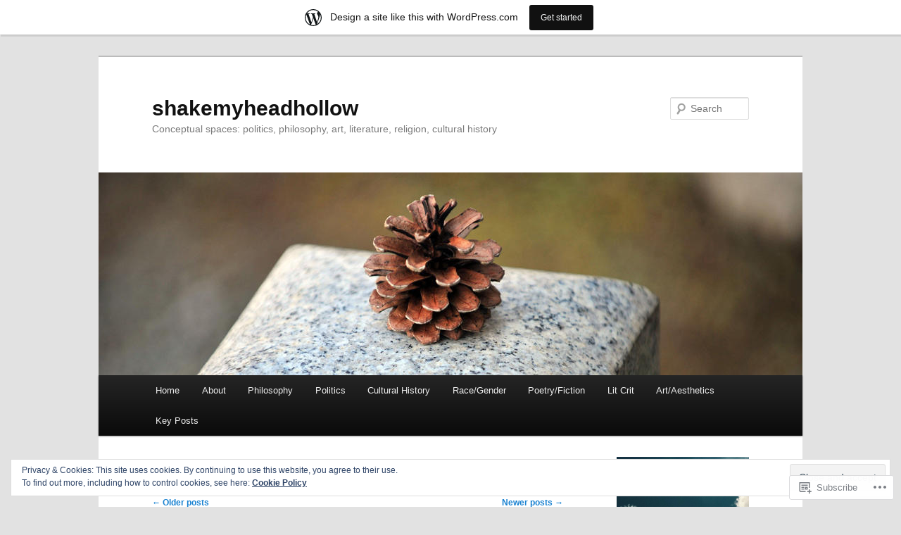

--- FILE ---
content_type: text/html; charset=UTF-8
request_url: https://shakemyheadhollow.wordpress.com/tag/alice/page/2/
body_size: 45628
content:
<!DOCTYPE html>
<!--[if IE 6]>
<html id="ie6" lang="en">
<![endif]-->
<!--[if IE 7]>
<html id="ie7" lang="en">
<![endif]-->
<!--[if IE 8]>
<html id="ie8" lang="en">
<![endif]-->
<!--[if !(IE 6) & !(IE 7) & !(IE 8)]><!-->
<html lang="en">
<!--<![endif]-->
<head>
<meta charset="UTF-8" />
<meta name="viewport" content="width=device-width" />
<title>
Alice | shakemyheadhollow | Page 2	</title>
<link rel="profile" href="https://gmpg.org/xfn/11" />
<link rel="stylesheet" type="text/css" media="all" href="https://s0.wp.com/wp-content/themes/pub/twentyeleven/style.css?m=1741693348i&amp;ver=20190507" />
<link rel="pingback" href="https://shakemyheadhollow.wordpress.com/xmlrpc.php">
<!--[if lt IE 9]>
<script src="https://s0.wp.com/wp-content/themes/pub/twentyeleven/js/html5.js?m=1394055389i&amp;ver=3.7.0" type="text/javascript"></script>
<![endif]-->
<meta name='robots' content='max-image-preview:large' />
<link rel='dns-prefetch' href='//s0.wp.com' />
<link rel='dns-prefetch' href='//af.pubmine.com' />
<link rel="alternate" type="application/rss+xml" title="shakemyheadhollow &raquo; Feed" href="https://shakemyheadhollow.wordpress.com/feed/" />
<link rel="alternate" type="application/rss+xml" title="shakemyheadhollow &raquo; Comments Feed" href="https://shakemyheadhollow.wordpress.com/comments/feed/" />
<link rel="alternate" type="application/rss+xml" title="shakemyheadhollow &raquo; Alice Tag Feed" href="https://shakemyheadhollow.wordpress.com/tag/alice/feed/" />
	<script type="text/javascript">
		/* <![CDATA[ */
		function addLoadEvent(func) {
			var oldonload = window.onload;
			if (typeof window.onload != 'function') {
				window.onload = func;
			} else {
				window.onload = function () {
					oldonload();
					func();
				}
			}
		}
		/* ]]> */
	</script>
	<link crossorigin='anonymous' rel='stylesheet' id='all-css-0-1' href='/_static/??-eJx9jt0KwjAMhV/IGocy8UJ8lq6LJWv6w5pS9vZ2ygRRvAmc5Ms5B2pSJgbBIOCLSlwshQyVRouSAUu7RkeoWFcQ9Im1YIYsC+Pe5LyD3wZMrmETStLGqaf6wgeO9v3g9exQKFg16Bka+rn5l7WlvDT4GNcxFm4NKNwpkKDKZo7Mm15Wv5u/due+60+HS3+cHq8WY5A=&cssminify=yes' type='text/css' media='all' />
<style id='wp-emoji-styles-inline-css'>

	img.wp-smiley, img.emoji {
		display: inline !important;
		border: none !important;
		box-shadow: none !important;
		height: 1em !important;
		width: 1em !important;
		margin: 0 0.07em !important;
		vertical-align: -0.1em !important;
		background: none !important;
		padding: 0 !important;
	}
/*# sourceURL=wp-emoji-styles-inline-css */
</style>
<link crossorigin='anonymous' rel='stylesheet' id='all-css-2-1' href='/wp-content/plugins/gutenberg-core/v22.4.0/build/styles/block-library/style.min.css?m=1768935615i&cssminify=yes' type='text/css' media='all' />
<style id='wp-block-library-inline-css'>
.has-text-align-justify {
	text-align:justify;
}
.has-text-align-justify{text-align:justify;}

/*# sourceURL=wp-block-library-inline-css */
</style><style id='global-styles-inline-css'>
:root{--wp--preset--aspect-ratio--square: 1;--wp--preset--aspect-ratio--4-3: 4/3;--wp--preset--aspect-ratio--3-4: 3/4;--wp--preset--aspect-ratio--3-2: 3/2;--wp--preset--aspect-ratio--2-3: 2/3;--wp--preset--aspect-ratio--16-9: 16/9;--wp--preset--aspect-ratio--9-16: 9/16;--wp--preset--color--black: #000;--wp--preset--color--cyan-bluish-gray: #abb8c3;--wp--preset--color--white: #fff;--wp--preset--color--pale-pink: #f78da7;--wp--preset--color--vivid-red: #cf2e2e;--wp--preset--color--luminous-vivid-orange: #ff6900;--wp--preset--color--luminous-vivid-amber: #fcb900;--wp--preset--color--light-green-cyan: #7bdcb5;--wp--preset--color--vivid-green-cyan: #00d084;--wp--preset--color--pale-cyan-blue: #8ed1fc;--wp--preset--color--vivid-cyan-blue: #0693e3;--wp--preset--color--vivid-purple: #9b51e0;--wp--preset--color--blue: #1982d1;--wp--preset--color--dark-gray: #373737;--wp--preset--color--medium-gray: #666;--wp--preset--color--light-gray: #e2e2e2;--wp--preset--gradient--vivid-cyan-blue-to-vivid-purple: linear-gradient(135deg,rgb(6,147,227) 0%,rgb(155,81,224) 100%);--wp--preset--gradient--light-green-cyan-to-vivid-green-cyan: linear-gradient(135deg,rgb(122,220,180) 0%,rgb(0,208,130) 100%);--wp--preset--gradient--luminous-vivid-amber-to-luminous-vivid-orange: linear-gradient(135deg,rgb(252,185,0) 0%,rgb(255,105,0) 100%);--wp--preset--gradient--luminous-vivid-orange-to-vivid-red: linear-gradient(135deg,rgb(255,105,0) 0%,rgb(207,46,46) 100%);--wp--preset--gradient--very-light-gray-to-cyan-bluish-gray: linear-gradient(135deg,rgb(238,238,238) 0%,rgb(169,184,195) 100%);--wp--preset--gradient--cool-to-warm-spectrum: linear-gradient(135deg,rgb(74,234,220) 0%,rgb(151,120,209) 20%,rgb(207,42,186) 40%,rgb(238,44,130) 60%,rgb(251,105,98) 80%,rgb(254,248,76) 100%);--wp--preset--gradient--blush-light-purple: linear-gradient(135deg,rgb(255,206,236) 0%,rgb(152,150,240) 100%);--wp--preset--gradient--blush-bordeaux: linear-gradient(135deg,rgb(254,205,165) 0%,rgb(254,45,45) 50%,rgb(107,0,62) 100%);--wp--preset--gradient--luminous-dusk: linear-gradient(135deg,rgb(255,203,112) 0%,rgb(199,81,192) 50%,rgb(65,88,208) 100%);--wp--preset--gradient--pale-ocean: linear-gradient(135deg,rgb(255,245,203) 0%,rgb(182,227,212) 50%,rgb(51,167,181) 100%);--wp--preset--gradient--electric-grass: linear-gradient(135deg,rgb(202,248,128) 0%,rgb(113,206,126) 100%);--wp--preset--gradient--midnight: linear-gradient(135deg,rgb(2,3,129) 0%,rgb(40,116,252) 100%);--wp--preset--font-size--small: 13px;--wp--preset--font-size--medium: 20px;--wp--preset--font-size--large: 36px;--wp--preset--font-size--x-large: 42px;--wp--preset--font-family--albert-sans: 'Albert Sans', sans-serif;--wp--preset--font-family--alegreya: Alegreya, serif;--wp--preset--font-family--arvo: Arvo, serif;--wp--preset--font-family--bodoni-moda: 'Bodoni Moda', serif;--wp--preset--font-family--bricolage-grotesque: 'Bricolage Grotesque', sans-serif;--wp--preset--font-family--cabin: Cabin, sans-serif;--wp--preset--font-family--chivo: Chivo, sans-serif;--wp--preset--font-family--commissioner: Commissioner, sans-serif;--wp--preset--font-family--cormorant: Cormorant, serif;--wp--preset--font-family--courier-prime: 'Courier Prime', monospace;--wp--preset--font-family--crimson-pro: 'Crimson Pro', serif;--wp--preset--font-family--dm-mono: 'DM Mono', monospace;--wp--preset--font-family--dm-sans: 'DM Sans', sans-serif;--wp--preset--font-family--dm-serif-display: 'DM Serif Display', serif;--wp--preset--font-family--domine: Domine, serif;--wp--preset--font-family--eb-garamond: 'EB Garamond', serif;--wp--preset--font-family--epilogue: Epilogue, sans-serif;--wp--preset--font-family--fahkwang: Fahkwang, sans-serif;--wp--preset--font-family--figtree: Figtree, sans-serif;--wp--preset--font-family--fira-sans: 'Fira Sans', sans-serif;--wp--preset--font-family--fjalla-one: 'Fjalla One', sans-serif;--wp--preset--font-family--fraunces: Fraunces, serif;--wp--preset--font-family--gabarito: Gabarito, system-ui;--wp--preset--font-family--ibm-plex-mono: 'IBM Plex Mono', monospace;--wp--preset--font-family--ibm-plex-sans: 'IBM Plex Sans', sans-serif;--wp--preset--font-family--ibarra-real-nova: 'Ibarra Real Nova', serif;--wp--preset--font-family--instrument-serif: 'Instrument Serif', serif;--wp--preset--font-family--inter: Inter, sans-serif;--wp--preset--font-family--josefin-sans: 'Josefin Sans', sans-serif;--wp--preset--font-family--jost: Jost, sans-serif;--wp--preset--font-family--libre-baskerville: 'Libre Baskerville', serif;--wp--preset--font-family--libre-franklin: 'Libre Franklin', sans-serif;--wp--preset--font-family--literata: Literata, serif;--wp--preset--font-family--lora: Lora, serif;--wp--preset--font-family--merriweather: Merriweather, serif;--wp--preset--font-family--montserrat: Montserrat, sans-serif;--wp--preset--font-family--newsreader: Newsreader, serif;--wp--preset--font-family--noto-sans-mono: 'Noto Sans Mono', sans-serif;--wp--preset--font-family--nunito: Nunito, sans-serif;--wp--preset--font-family--open-sans: 'Open Sans', sans-serif;--wp--preset--font-family--overpass: Overpass, sans-serif;--wp--preset--font-family--pt-serif: 'PT Serif', serif;--wp--preset--font-family--petrona: Petrona, serif;--wp--preset--font-family--piazzolla: Piazzolla, serif;--wp--preset--font-family--playfair-display: 'Playfair Display', serif;--wp--preset--font-family--plus-jakarta-sans: 'Plus Jakarta Sans', sans-serif;--wp--preset--font-family--poppins: Poppins, sans-serif;--wp--preset--font-family--raleway: Raleway, sans-serif;--wp--preset--font-family--roboto: Roboto, sans-serif;--wp--preset--font-family--roboto-slab: 'Roboto Slab', serif;--wp--preset--font-family--rubik: Rubik, sans-serif;--wp--preset--font-family--rufina: Rufina, serif;--wp--preset--font-family--sora: Sora, sans-serif;--wp--preset--font-family--source-sans-3: 'Source Sans 3', sans-serif;--wp--preset--font-family--source-serif-4: 'Source Serif 4', serif;--wp--preset--font-family--space-mono: 'Space Mono', monospace;--wp--preset--font-family--syne: Syne, sans-serif;--wp--preset--font-family--texturina: Texturina, serif;--wp--preset--font-family--urbanist: Urbanist, sans-serif;--wp--preset--font-family--work-sans: 'Work Sans', sans-serif;--wp--preset--spacing--20: 0.44rem;--wp--preset--spacing--30: 0.67rem;--wp--preset--spacing--40: 1rem;--wp--preset--spacing--50: 1.5rem;--wp--preset--spacing--60: 2.25rem;--wp--preset--spacing--70: 3.38rem;--wp--preset--spacing--80: 5.06rem;--wp--preset--shadow--natural: 6px 6px 9px rgba(0, 0, 0, 0.2);--wp--preset--shadow--deep: 12px 12px 50px rgba(0, 0, 0, 0.4);--wp--preset--shadow--sharp: 6px 6px 0px rgba(0, 0, 0, 0.2);--wp--preset--shadow--outlined: 6px 6px 0px -3px rgb(255, 255, 255), 6px 6px rgb(0, 0, 0);--wp--preset--shadow--crisp: 6px 6px 0px rgb(0, 0, 0);}:where(body) { margin: 0; }:where(.is-layout-flex){gap: 0.5em;}:where(.is-layout-grid){gap: 0.5em;}body .is-layout-flex{display: flex;}.is-layout-flex{flex-wrap: wrap;align-items: center;}.is-layout-flex > :is(*, div){margin: 0;}body .is-layout-grid{display: grid;}.is-layout-grid > :is(*, div){margin: 0;}body{padding-top: 0px;padding-right: 0px;padding-bottom: 0px;padding-left: 0px;}:root :where(.wp-element-button, .wp-block-button__link){background-color: #32373c;border-width: 0;color: #fff;font-family: inherit;font-size: inherit;font-style: inherit;font-weight: inherit;letter-spacing: inherit;line-height: inherit;padding-top: calc(0.667em + 2px);padding-right: calc(1.333em + 2px);padding-bottom: calc(0.667em + 2px);padding-left: calc(1.333em + 2px);text-decoration: none;text-transform: inherit;}.has-black-color{color: var(--wp--preset--color--black) !important;}.has-cyan-bluish-gray-color{color: var(--wp--preset--color--cyan-bluish-gray) !important;}.has-white-color{color: var(--wp--preset--color--white) !important;}.has-pale-pink-color{color: var(--wp--preset--color--pale-pink) !important;}.has-vivid-red-color{color: var(--wp--preset--color--vivid-red) !important;}.has-luminous-vivid-orange-color{color: var(--wp--preset--color--luminous-vivid-orange) !important;}.has-luminous-vivid-amber-color{color: var(--wp--preset--color--luminous-vivid-amber) !important;}.has-light-green-cyan-color{color: var(--wp--preset--color--light-green-cyan) !important;}.has-vivid-green-cyan-color{color: var(--wp--preset--color--vivid-green-cyan) !important;}.has-pale-cyan-blue-color{color: var(--wp--preset--color--pale-cyan-blue) !important;}.has-vivid-cyan-blue-color{color: var(--wp--preset--color--vivid-cyan-blue) !important;}.has-vivid-purple-color{color: var(--wp--preset--color--vivid-purple) !important;}.has-blue-color{color: var(--wp--preset--color--blue) !important;}.has-dark-gray-color{color: var(--wp--preset--color--dark-gray) !important;}.has-medium-gray-color{color: var(--wp--preset--color--medium-gray) !important;}.has-light-gray-color{color: var(--wp--preset--color--light-gray) !important;}.has-black-background-color{background-color: var(--wp--preset--color--black) !important;}.has-cyan-bluish-gray-background-color{background-color: var(--wp--preset--color--cyan-bluish-gray) !important;}.has-white-background-color{background-color: var(--wp--preset--color--white) !important;}.has-pale-pink-background-color{background-color: var(--wp--preset--color--pale-pink) !important;}.has-vivid-red-background-color{background-color: var(--wp--preset--color--vivid-red) !important;}.has-luminous-vivid-orange-background-color{background-color: var(--wp--preset--color--luminous-vivid-orange) !important;}.has-luminous-vivid-amber-background-color{background-color: var(--wp--preset--color--luminous-vivid-amber) !important;}.has-light-green-cyan-background-color{background-color: var(--wp--preset--color--light-green-cyan) !important;}.has-vivid-green-cyan-background-color{background-color: var(--wp--preset--color--vivid-green-cyan) !important;}.has-pale-cyan-blue-background-color{background-color: var(--wp--preset--color--pale-cyan-blue) !important;}.has-vivid-cyan-blue-background-color{background-color: var(--wp--preset--color--vivid-cyan-blue) !important;}.has-vivid-purple-background-color{background-color: var(--wp--preset--color--vivid-purple) !important;}.has-blue-background-color{background-color: var(--wp--preset--color--blue) !important;}.has-dark-gray-background-color{background-color: var(--wp--preset--color--dark-gray) !important;}.has-medium-gray-background-color{background-color: var(--wp--preset--color--medium-gray) !important;}.has-light-gray-background-color{background-color: var(--wp--preset--color--light-gray) !important;}.has-black-border-color{border-color: var(--wp--preset--color--black) !important;}.has-cyan-bluish-gray-border-color{border-color: var(--wp--preset--color--cyan-bluish-gray) !important;}.has-white-border-color{border-color: var(--wp--preset--color--white) !important;}.has-pale-pink-border-color{border-color: var(--wp--preset--color--pale-pink) !important;}.has-vivid-red-border-color{border-color: var(--wp--preset--color--vivid-red) !important;}.has-luminous-vivid-orange-border-color{border-color: var(--wp--preset--color--luminous-vivid-orange) !important;}.has-luminous-vivid-amber-border-color{border-color: var(--wp--preset--color--luminous-vivid-amber) !important;}.has-light-green-cyan-border-color{border-color: var(--wp--preset--color--light-green-cyan) !important;}.has-vivid-green-cyan-border-color{border-color: var(--wp--preset--color--vivid-green-cyan) !important;}.has-pale-cyan-blue-border-color{border-color: var(--wp--preset--color--pale-cyan-blue) !important;}.has-vivid-cyan-blue-border-color{border-color: var(--wp--preset--color--vivid-cyan-blue) !important;}.has-vivid-purple-border-color{border-color: var(--wp--preset--color--vivid-purple) !important;}.has-blue-border-color{border-color: var(--wp--preset--color--blue) !important;}.has-dark-gray-border-color{border-color: var(--wp--preset--color--dark-gray) !important;}.has-medium-gray-border-color{border-color: var(--wp--preset--color--medium-gray) !important;}.has-light-gray-border-color{border-color: var(--wp--preset--color--light-gray) !important;}.has-vivid-cyan-blue-to-vivid-purple-gradient-background{background: var(--wp--preset--gradient--vivid-cyan-blue-to-vivid-purple) !important;}.has-light-green-cyan-to-vivid-green-cyan-gradient-background{background: var(--wp--preset--gradient--light-green-cyan-to-vivid-green-cyan) !important;}.has-luminous-vivid-amber-to-luminous-vivid-orange-gradient-background{background: var(--wp--preset--gradient--luminous-vivid-amber-to-luminous-vivid-orange) !important;}.has-luminous-vivid-orange-to-vivid-red-gradient-background{background: var(--wp--preset--gradient--luminous-vivid-orange-to-vivid-red) !important;}.has-very-light-gray-to-cyan-bluish-gray-gradient-background{background: var(--wp--preset--gradient--very-light-gray-to-cyan-bluish-gray) !important;}.has-cool-to-warm-spectrum-gradient-background{background: var(--wp--preset--gradient--cool-to-warm-spectrum) !important;}.has-blush-light-purple-gradient-background{background: var(--wp--preset--gradient--blush-light-purple) !important;}.has-blush-bordeaux-gradient-background{background: var(--wp--preset--gradient--blush-bordeaux) !important;}.has-luminous-dusk-gradient-background{background: var(--wp--preset--gradient--luminous-dusk) !important;}.has-pale-ocean-gradient-background{background: var(--wp--preset--gradient--pale-ocean) !important;}.has-electric-grass-gradient-background{background: var(--wp--preset--gradient--electric-grass) !important;}.has-midnight-gradient-background{background: var(--wp--preset--gradient--midnight) !important;}.has-small-font-size{font-size: var(--wp--preset--font-size--small) !important;}.has-medium-font-size{font-size: var(--wp--preset--font-size--medium) !important;}.has-large-font-size{font-size: var(--wp--preset--font-size--large) !important;}.has-x-large-font-size{font-size: var(--wp--preset--font-size--x-large) !important;}.has-albert-sans-font-family{font-family: var(--wp--preset--font-family--albert-sans) !important;}.has-alegreya-font-family{font-family: var(--wp--preset--font-family--alegreya) !important;}.has-arvo-font-family{font-family: var(--wp--preset--font-family--arvo) !important;}.has-bodoni-moda-font-family{font-family: var(--wp--preset--font-family--bodoni-moda) !important;}.has-bricolage-grotesque-font-family{font-family: var(--wp--preset--font-family--bricolage-grotesque) !important;}.has-cabin-font-family{font-family: var(--wp--preset--font-family--cabin) !important;}.has-chivo-font-family{font-family: var(--wp--preset--font-family--chivo) !important;}.has-commissioner-font-family{font-family: var(--wp--preset--font-family--commissioner) !important;}.has-cormorant-font-family{font-family: var(--wp--preset--font-family--cormorant) !important;}.has-courier-prime-font-family{font-family: var(--wp--preset--font-family--courier-prime) !important;}.has-crimson-pro-font-family{font-family: var(--wp--preset--font-family--crimson-pro) !important;}.has-dm-mono-font-family{font-family: var(--wp--preset--font-family--dm-mono) !important;}.has-dm-sans-font-family{font-family: var(--wp--preset--font-family--dm-sans) !important;}.has-dm-serif-display-font-family{font-family: var(--wp--preset--font-family--dm-serif-display) !important;}.has-domine-font-family{font-family: var(--wp--preset--font-family--domine) !important;}.has-eb-garamond-font-family{font-family: var(--wp--preset--font-family--eb-garamond) !important;}.has-epilogue-font-family{font-family: var(--wp--preset--font-family--epilogue) !important;}.has-fahkwang-font-family{font-family: var(--wp--preset--font-family--fahkwang) !important;}.has-figtree-font-family{font-family: var(--wp--preset--font-family--figtree) !important;}.has-fira-sans-font-family{font-family: var(--wp--preset--font-family--fira-sans) !important;}.has-fjalla-one-font-family{font-family: var(--wp--preset--font-family--fjalla-one) !important;}.has-fraunces-font-family{font-family: var(--wp--preset--font-family--fraunces) !important;}.has-gabarito-font-family{font-family: var(--wp--preset--font-family--gabarito) !important;}.has-ibm-plex-mono-font-family{font-family: var(--wp--preset--font-family--ibm-plex-mono) !important;}.has-ibm-plex-sans-font-family{font-family: var(--wp--preset--font-family--ibm-plex-sans) !important;}.has-ibarra-real-nova-font-family{font-family: var(--wp--preset--font-family--ibarra-real-nova) !important;}.has-instrument-serif-font-family{font-family: var(--wp--preset--font-family--instrument-serif) !important;}.has-inter-font-family{font-family: var(--wp--preset--font-family--inter) !important;}.has-josefin-sans-font-family{font-family: var(--wp--preset--font-family--josefin-sans) !important;}.has-jost-font-family{font-family: var(--wp--preset--font-family--jost) !important;}.has-libre-baskerville-font-family{font-family: var(--wp--preset--font-family--libre-baskerville) !important;}.has-libre-franklin-font-family{font-family: var(--wp--preset--font-family--libre-franklin) !important;}.has-literata-font-family{font-family: var(--wp--preset--font-family--literata) !important;}.has-lora-font-family{font-family: var(--wp--preset--font-family--lora) !important;}.has-merriweather-font-family{font-family: var(--wp--preset--font-family--merriweather) !important;}.has-montserrat-font-family{font-family: var(--wp--preset--font-family--montserrat) !important;}.has-newsreader-font-family{font-family: var(--wp--preset--font-family--newsreader) !important;}.has-noto-sans-mono-font-family{font-family: var(--wp--preset--font-family--noto-sans-mono) !important;}.has-nunito-font-family{font-family: var(--wp--preset--font-family--nunito) !important;}.has-open-sans-font-family{font-family: var(--wp--preset--font-family--open-sans) !important;}.has-overpass-font-family{font-family: var(--wp--preset--font-family--overpass) !important;}.has-pt-serif-font-family{font-family: var(--wp--preset--font-family--pt-serif) !important;}.has-petrona-font-family{font-family: var(--wp--preset--font-family--petrona) !important;}.has-piazzolla-font-family{font-family: var(--wp--preset--font-family--piazzolla) !important;}.has-playfair-display-font-family{font-family: var(--wp--preset--font-family--playfair-display) !important;}.has-plus-jakarta-sans-font-family{font-family: var(--wp--preset--font-family--plus-jakarta-sans) !important;}.has-poppins-font-family{font-family: var(--wp--preset--font-family--poppins) !important;}.has-raleway-font-family{font-family: var(--wp--preset--font-family--raleway) !important;}.has-roboto-font-family{font-family: var(--wp--preset--font-family--roboto) !important;}.has-roboto-slab-font-family{font-family: var(--wp--preset--font-family--roboto-slab) !important;}.has-rubik-font-family{font-family: var(--wp--preset--font-family--rubik) !important;}.has-rufina-font-family{font-family: var(--wp--preset--font-family--rufina) !important;}.has-sora-font-family{font-family: var(--wp--preset--font-family--sora) !important;}.has-source-sans-3-font-family{font-family: var(--wp--preset--font-family--source-sans-3) !important;}.has-source-serif-4-font-family{font-family: var(--wp--preset--font-family--source-serif-4) !important;}.has-space-mono-font-family{font-family: var(--wp--preset--font-family--space-mono) !important;}.has-syne-font-family{font-family: var(--wp--preset--font-family--syne) !important;}.has-texturina-font-family{font-family: var(--wp--preset--font-family--texturina) !important;}.has-urbanist-font-family{font-family: var(--wp--preset--font-family--urbanist) !important;}.has-work-sans-font-family{font-family: var(--wp--preset--font-family--work-sans) !important;}
/*# sourceURL=global-styles-inline-css */
</style>

<style id='classic-theme-styles-inline-css'>
.wp-block-button__link{background-color:#32373c;border-radius:9999px;box-shadow:none;color:#fff;font-size:1.125em;padding:calc(.667em + 2px) calc(1.333em + 2px);text-decoration:none}.wp-block-file__button{background:#32373c;color:#fff}.wp-block-accordion-heading{margin:0}.wp-block-accordion-heading__toggle{background-color:inherit!important;color:inherit!important}.wp-block-accordion-heading__toggle:not(:focus-visible){outline:none}.wp-block-accordion-heading__toggle:focus,.wp-block-accordion-heading__toggle:hover{background-color:inherit!important;border:none;box-shadow:none;color:inherit;padding:var(--wp--preset--spacing--20,1em) 0;text-decoration:none}.wp-block-accordion-heading__toggle:focus-visible{outline:auto;outline-offset:0}
/*# sourceURL=/wp-content/plugins/gutenberg-core/v22.4.0/build/styles/block-library/classic.min.css */
</style>
<link crossorigin='anonymous' rel='stylesheet' id='all-css-4-1' href='/_static/??-eJyNT1tOw0AMvBCOlRLU/iDOkmzc4HZfWnsb9fY4fUAQUsSPZY9mxjM4Z3ApKkXF7OvEUdClwSd3Ftw17aFpQThkT1Do0nQ4sug3A0Svnhon8oIro1Dhx6uQ4SH3ujACjdyTp2C0LdmcTQPDkAuJgM3ANYB+mlD+6O4w5jqgzgZc7cGFIt4z/pt+6wK3z1vRCpnvZOuExlqdW6KJEliaXjnFXwccfc9lS3oizb07P24MKS1jrN46cDxyZCUQV5L3z2rrWov1R3hv92+vu0O3b7vTFz3ku6E=&cssminify=yes' type='text/css' media='all' />
<style id='jetpack-global-styles-frontend-style-inline-css'>
:root { --font-headings: unset; --font-base: unset; --font-headings-default: -apple-system,BlinkMacSystemFont,"Segoe UI",Roboto,Oxygen-Sans,Ubuntu,Cantarell,"Helvetica Neue",sans-serif; --font-base-default: -apple-system,BlinkMacSystemFont,"Segoe UI",Roboto,Oxygen-Sans,Ubuntu,Cantarell,"Helvetica Neue",sans-serif;}
/*# sourceURL=jetpack-global-styles-frontend-style-inline-css */
</style>
<link crossorigin='anonymous' rel='stylesheet' id='all-css-6-1' href='/_static/??-eJyNjcEKwjAQRH/IuFRT6kX8FNkmS5K6yQY3Qfx7bfEiXrwM82B4A49qnJRGpUHupnIPqSgs1Cq624chi6zhO5OCRryTR++fW00l7J3qDv43XVNxoOISsmEJol/wY2uR8vs3WggsM/I6uOTzMI3Hw8lOg11eUT1JKA==&cssminify=yes' type='text/css' media='all' />
<script type="text/javascript" id="wpcom-actionbar-placeholder-js-extra">
/* <![CDATA[ */
var actionbardata = {"siteID":"33902850","postID":"0","siteURL":"https://shakemyheadhollow.wordpress.com","xhrURL":"https://shakemyheadhollow.wordpress.com/wp-admin/admin-ajax.php","nonce":"0c03c43c55","isLoggedIn":"","statusMessage":"","subsEmailDefault":"instantly","proxyScriptUrl":"https://s0.wp.com/wp-content/js/wpcom-proxy-request.js?m=1513050504i&amp;ver=20211021","i18n":{"followedText":"New posts from this site will now appear in your \u003Ca href=\"https://wordpress.com/reader\"\u003EReader\u003C/a\u003E","foldBar":"Collapse this bar","unfoldBar":"Expand this bar","shortLinkCopied":"Shortlink copied to clipboard."}};
//# sourceURL=wpcom-actionbar-placeholder-js-extra
/* ]]> */
</script>
<script type="text/javascript" id="jetpack-mu-wpcom-settings-js-before">
/* <![CDATA[ */
var JETPACK_MU_WPCOM_SETTINGS = {"assetsUrl":"https://s0.wp.com/wp-content/mu-plugins/jetpack-mu-wpcom-plugin/moon/jetpack_vendor/automattic/jetpack-mu-wpcom/src/build/"};
//# sourceURL=jetpack-mu-wpcom-settings-js-before
/* ]]> */
</script>
<script crossorigin='anonymous' type='text/javascript'  src='/_static/??/wp-content/js/rlt-proxy.js,/wp-content/blog-plugins/wordads-classes/js/cmp/v2/cmp-non-gdpr.js?m=1720530689j'></script>
<script type="text/javascript" id="rlt-proxy-js-after">
/* <![CDATA[ */
	rltInitialize( {"token":null,"iframeOrigins":["https:\/\/widgets.wp.com"]} );
//# sourceURL=rlt-proxy-js-after
/* ]]> */
</script>
<link rel="EditURI" type="application/rsd+xml" title="RSD" href="https://shakemyheadhollow.wordpress.com/xmlrpc.php?rsd" />
<meta name="generator" content="WordPress.com" />

<!-- Jetpack Open Graph Tags -->
<meta property="og:type" content="website" />
<meta property="og:title" content="Alice &#8211; Page 2 &#8211; shakemyheadhollow" />
<meta property="og:url" content="https://shakemyheadhollow.wordpress.com/tag/alice/" />
<meta property="og:site_name" content="shakemyheadhollow" />
<meta property="og:image" content="https://secure.gravatar.com/blavatar/b713f605a5846370a078bbfaa4f1bf3376d1d4a6a19b7e7fd664fcd9522f207b?s=200&#038;ts=1769453117" />
<meta property="og:image:width" content="200" />
<meta property="og:image:height" content="200" />
<meta property="og:image:alt" content="" />
<meta property="og:locale" content="en_US" />
<meta property="fb:app_id" content="249643311490" />

<!-- End Jetpack Open Graph Tags -->
<link rel="shortcut icon" type="image/x-icon" href="https://secure.gravatar.com/blavatar/b713f605a5846370a078bbfaa4f1bf3376d1d4a6a19b7e7fd664fcd9522f207b?s=32" sizes="16x16" />
<link rel="icon" type="image/x-icon" href="https://secure.gravatar.com/blavatar/b713f605a5846370a078bbfaa4f1bf3376d1d4a6a19b7e7fd664fcd9522f207b?s=32" sizes="16x16" />
<link rel="apple-touch-icon" href="https://secure.gravatar.com/blavatar/b713f605a5846370a078bbfaa4f1bf3376d1d4a6a19b7e7fd664fcd9522f207b?s=114" />
<link rel='openid.server' href='https://shakemyheadhollow.wordpress.com/?openidserver=1' />
<link rel='openid.delegate' href='https://shakemyheadhollow.wordpress.com/' />
<link rel="search" type="application/opensearchdescription+xml" href="https://shakemyheadhollow.wordpress.com/osd.xml" title="shakemyheadhollow" />
<link rel="search" type="application/opensearchdescription+xml" href="https://s1.wp.com/opensearch.xml" title="WordPress.com" />
		<style type="text/css">
			.recentcomments a {
				display: inline !important;
				padding: 0 !important;
				margin: 0 !important;
			}

			table.recentcommentsavatartop img.avatar, table.recentcommentsavatarend img.avatar {
				border: 0px;
				margin: 0;
			}

			table.recentcommentsavatartop a, table.recentcommentsavatarend a {
				border: 0px !important;
				background-color: transparent !important;
			}

			td.recentcommentsavatarend, td.recentcommentsavatartop {
				padding: 0px 0px 1px 0px;
				margin: 0px;
			}

			td.recentcommentstextend {
				border: none !important;
				padding: 0px 0px 2px 10px;
			}

			.rtl td.recentcommentstextend {
				padding: 0px 10px 2px 0px;
			}

			td.recentcommentstexttop {
				border: none;
				padding: 0px 0px 0px 10px;
			}

			.rtl td.recentcommentstexttop {
				padding: 0px 10px 0px 0px;
			}
		</style>
		<meta name="description" content="Posts about Alice written by Daedalus Lex" />
<script type="text/javascript">
/* <![CDATA[ */
var wa_client = {}; wa_client.cmd = []; wa_client.config = { 'blog_id': 33902850, 'blog_language': 'en', 'is_wordads': false, 'hosting_type': 0, 'afp_account_id': null, 'afp_host_id': 5038568878849053, 'theme': 'pub/twentyeleven', '_': { 'title': 'Advertisement', 'privacy_settings': 'Privacy Settings' }, 'formats': [ 'belowpost', 'bottom_sticky', 'sidebar_sticky_right', 'sidebar', 'gutenberg_rectangle', 'gutenberg_leaderboard', 'gutenberg_mobile_leaderboard', 'gutenberg_skyscraper' ] };
/* ]]> */
</script>
		<script type="text/javascript">

			window.doNotSellCallback = function() {

				var linkElements = [
					'a[href="https://wordpress.com/?ref=footer_blog"]',
					'a[href="https://wordpress.com/?ref=footer_website"]',
					'a[href="https://wordpress.com/?ref=vertical_footer"]',
					'a[href^="https://wordpress.com/?ref=footer_segment_"]',
				].join(',');

				var dnsLink = document.createElement( 'a' );
				dnsLink.href = 'https://wordpress.com/advertising-program-optout/';
				dnsLink.classList.add( 'do-not-sell-link' );
				dnsLink.rel = 'nofollow';
				dnsLink.style.marginLeft = '0.5em';
				dnsLink.textContent = 'Do Not Sell or Share My Personal Information';

				var creditLinks = document.querySelectorAll( linkElements );

				if ( 0 === creditLinks.length ) {
					return false;
				}

				Array.prototype.forEach.call( creditLinks, function( el ) {
					el.insertAdjacentElement( 'afterend', dnsLink );
				});

				return true;
			};

		</script>
		<script type="text/javascript">
	window.google_analytics_uacct = "UA-52447-2";
</script>

<script type="text/javascript">
	var _gaq = _gaq || [];
	_gaq.push(['_setAccount', 'UA-52447-2']);
	_gaq.push(['_gat._anonymizeIp']);
	_gaq.push(['_setDomainName', 'wordpress.com']);
	_gaq.push(['_initData']);
	_gaq.push(['_trackPageview']);

	(function() {
		var ga = document.createElement('script'); ga.type = 'text/javascript'; ga.async = true;
		ga.src = ('https:' == document.location.protocol ? 'https://ssl' : 'http://www') + '.google-analytics.com/ga.js';
		(document.getElementsByTagName('head')[0] || document.getElementsByTagName('body')[0]).appendChild(ga);
	})();
</script>
<link crossorigin='anonymous' rel='stylesheet' id='all-css-0-3' href='/_static/??-eJydjtsKwkAMRH/INtSixQfxU6TNhpI2u1k2u5T+vYoX8EXUxzMMZwaWWKGGTCGDL1WUMnIwmCjHHucHg1cNcOaAMIjibGALR0o1mm3ge4NXV4QMsE9ajORVega/Cu+XCosDK4Nh4phZr+U3qj2Hf69mFnLV2ItQWj/RbeDkj023aw/dvm220wVj64Nk&cssminify=yes' type='text/css' media='all' />
</head>

<body class="archive paged tag tag-alice tag-189805 wp-embed-responsive paged-2 tag-paged-2 wp-theme-pubtwentyeleven customizer-styles-applied single-author two-column right-sidebar jetpack-reblog-enabled has-marketing-bar has-marketing-bar-theme-twenty-eleven">
<div class="skip-link"><a class="assistive-text" href="#content">Skip to primary content</a></div><div class="skip-link"><a class="assistive-text" href="#secondary">Skip to secondary content</a></div><div id="page" class="hfeed">
	<header id="branding">
			<hgroup>
				<h1 id="site-title"><span><a href="https://shakemyheadhollow.wordpress.com/" rel="home">shakemyheadhollow</a></span></h1>
				<h2 id="site-description">Conceptual spaces: politics, philosophy, art, literature, religion, cultural history</h2>
			</hgroup>

						<a href="https://shakemyheadhollow.wordpress.com/">
									<img src="https://s0.wp.com/wp-content/themes/pub/twentyeleven/images/headers/pine-cone.jpg?m=1610101938i" width="1000" height="288" alt="shakemyheadhollow" />
								</a>
			
									<form method="get" id="searchform" action="https://shakemyheadhollow.wordpress.com/">
		<label for="s" class="assistive-text">Search</label>
		<input type="text" class="field" name="s" id="s" placeholder="Search" />
		<input type="submit" class="submit" name="submit" id="searchsubmit" value="Search" />
	</form>
			
			<nav id="access">
				<h3 class="assistive-text">Main menu</h3>
				<div class="menu-garys-custom-menu-container"><ul id="menu-garys-custom-menu" class="menu"><li id="menu-item-241" class="menu-item menu-item-type-custom menu-item-object-custom menu-item-home menu-item-241"><a href="https://shakemyheadhollow.wordpress.com/">Home</a></li>
<li id="menu-item-242" class="menu-item menu-item-type-post_type menu-item-object-page menu-item-242"><a href="https://shakemyheadhollow.wordpress.com/about/">About</a></li>
<li id="menu-item-239" class="menu-item menu-item-type-taxonomy menu-item-object-category menu-item-239"><a href="https://shakemyheadhollow.wordpress.com/category/philosophy/">Philosophy</a></li>
<li id="menu-item-240" class="menu-item menu-item-type-taxonomy menu-item-object-category menu-item-240"><a href="https://shakemyheadhollow.wordpress.com/category/politics/">Politics</a></li>
<li id="menu-item-235" class="menu-item menu-item-type-taxonomy menu-item-object-category menu-item-235"><a href="https://shakemyheadhollow.wordpress.com/category/cultural-history/">Cultural History</a></li>
<li id="menu-item-1882" class="menu-item menu-item-type-taxonomy menu-item-object-category menu-item-1882"><a href="https://shakemyheadhollow.wordpress.com/category/racegender/">Race/Gender</a></li>
<li id="menu-item-3080" class="menu-item menu-item-type-taxonomy menu-item-object-category menu-item-3080"><a href="https://shakemyheadhollow.wordpress.com/category/poetryfiction/">Poetry/Fiction</a></li>
<li id="menu-item-237" class="menu-item menu-item-type-taxonomy menu-item-object-category menu-item-237"><a href="https://shakemyheadhollow.wordpress.com/category/lit-crit-2/">Lit Crit</a></li>
<li id="menu-item-234" class="menu-item menu-item-type-taxonomy menu-item-object-category menu-item-234"><a href="https://shakemyheadhollow.wordpress.com/category/artaesthetics/">Art/Aesthetics</a></li>
<li id="menu-item-480" class="menu-item menu-item-type-taxonomy menu-item-object-category menu-item-480"><a href="https://shakemyheadhollow.wordpress.com/category/key-posts/">Key Posts</a></li>
</ul></div>			</nav><!-- #access -->
	</header><!-- #branding -->


	<div id="main">

		<section id="primary">
			<div id="content" role="main">

			
				<header class="page-header">
					<h1 class="page-title">Tag Archives: <span>Alice</span></h1>

									</header>

							<nav id="nav-above">
				<h3 class="assistive-text">Post navigation</h3>
				<div class="nav-previous"><a href="https://shakemyheadhollow.wordpress.com/tag/alice/page/3/" ><span class="meta-nav">&larr;</span> Older posts</a></div>
				<div class="nav-next"><a href="https://shakemyheadhollow.wordpress.com/tag/alice/" >Newer posts <span class="meta-nav">&rarr;</span></a></div>
			</nav><!-- #nav-above -->
			
				
					
	<article id="post-9653" class="post-9653 post type-post status-publish format-standard hentry category-poetryfiction tag-adult-fairy-tale tag-alice tag-gary-gautier tag-kindle-deals tag-literary-fiction tag-metaphysical-fiction tag-new-novels tag-paranormal-fiction tag-post-apocalyptic tag-speculative-fiction tag-visionary-fiction">
		<header class="entry-header">
						<h1 class="entry-title"><a href="https://shakemyheadhollow.wordpress.com/2025/05/20/back-to-the-pond/" rel="bookmark">Back to the&nbsp;pond</a></h1>
			
						<div class="entry-meta">
				<span class="sep">Posted on </span><a href="https://shakemyheadhollow.wordpress.com/2025/05/20/back-to-the-pond/" title="5:32 pm" rel="bookmark"><time class="entry-date" datetime="2025-05-20T17:32:16+00:00">May 20, 2025</time></a><span class="by-author"> <span class="sep"> by </span> <span class="author vcard"><a class="url fn n" href="https://shakemyheadhollow.wordpress.com/author/ggautier1/" title="View all posts by Daedalus Lex" rel="author">Daedalus Lex</a></span></span>			</div><!-- .entry-meta -->
			
						<div class="comments-link">
				<a href="https://shakemyheadhollow.wordpress.com/2025/05/20/back-to-the-pond/#comments">1</a>			</div>
					</header><!-- .entry-header -->

				<div class="entry-content">
			<p>From <em>Alice</em>, a post apocalyptic adult hippie fairy tale.</p>
<p>A bit of a scene after the <a href="https://shakemyheadhollow.wordpress.com/2025/04/10/what-happened-behind-the-factory/">last bit</a>.</p>
<p>xxx</p>
<p>Alice had gone back to the pond to think about all of the marvelous things that were happening. The cosmos had changed in the night sky. Something with the fairies. Simon had come out of nowhere. No, not out of nowhere. Out of El Dorado. The sweeper had appeared to her. TO HER! John Wilson had asked Christopher to map someone for the first time. Why?</p>
<p>“Oh yeah,” said Alice to herself. “Lonnie the kleptomaniac had fallen in love with Simon, and John Wilson was jealous.” She scooped her hand in the water, a habit she found comforting.</p>
<p>“John Wilson was JEALOUS,” she said again, and laughed out loud.</p>
<p>“Shhh,” came a voice from the edge of the wood. “She’s resting.”</p>
<p>Alice crept toward the voice. She brushed aside the thick ferns and stepped between the trees.</p>
<p>“Here,” said the voice, and Alice followed.</p>
<p>She came to a hollow sloped within the forest. Curled up against the knee of a tree was a robed figure, unmoving. No, the figure stirred. Her hood slid partway open. It was an old woman. Her skin was dark, almost black.</p>
<p>“Poor thing,” said Alice. And she leaned over to soothe the old creature with her hands. When she did, the old woman half-opened her eyes beneath drooping lids.</p>
<p>Alice was astonished. She could not breathe for a minute. Those eyes! Her heart pounded and she tried to make herself breathe. Those green eyes! There could be no doubt. This was the sweeper, but she had aged many decades.</p>
<p>“She’s dying.” This time the voice was behind Alice.</p>
<p>“Rose Petal,” said the voice.</p>
<p>“What?” said Alice.</p>
<p>“Rose Petal. That’s her name. My sister.”</p>
<p>And the speaker stepped forward.</p>
<p>“Your sister?!” said Alice in disbelief. The speaker looked vaguely familiar. Her eyes stunned as the sweeper’s eyes had stunned, but her skin, her skin was ivory. And the color of the eyes was different. The feeling was different. And where the sweeper – Rose Petal – had been stately and subdued, there was a childlike brightness to this new character, irrepressible even in this somber moment.</p>
<p>“The sister!” said Alice. “From the war!”</p>
<p>“I am Mab.” The speaker grasped Alice’s hand between her own. Her hands were soft like the sweeper’s but smoother.</p>
<p>“Your hands,” said Alice. “They are not torn like the sweeper’s.”</p>
<p>The speaker said nothing, but leaned over to give the sweeper a drink of water.</p>
<p>“But the war?” said Alice.</p>
<p>“There is no war,” said Mab, without turning back to Alice.</p>
<p>Alice could think of nothing else to say, so she said nothing.</p>
<p>Eventually, Mab set the sweeper’s head on a mossy pillow and turned back to Alice.</p>
<p>“The war is long over.”</p>
<p>“Oh yeah,” said Alice. “I forgot. The time thing. Rings of a tree. All here at the same time. I guess we are in a different ring of the tree.”</p>
<p>She smiled at the thought. And then she immediately felt guilty about smiling.</p>
<p>“I’m sorry,” she said.</p>
<p>“For what,” said Mab.</p>
<p>“For smiling. Your sister, she . . . Your sister is dying.”</p>
<p>Mab turned back to Rose Petal.</p>
<p>“Yes, she’s dying. But you can smile. She will always be dying. She will always be living.”</p>
<p>Now Mab too smiled.</p>
<p>“She will always be saving the soldiers. Or soothing them as they die. She will always be a little girl playing in the pony ring. Opening and closing the door to the little playhouse.”</p>
<p>“Tell me about that,” said Alice. “About when you were a little girl.”</p>
<p>“We were in upstate New York, at a place called Unicorn Farm. She and I would run in the patches of potatoes and greens and strawberries. I remember one day at the pony ring – we didn’t actually have ponies but we had an old stone pony ring where the kids would play. Rose had something in her hand and all the kids wanted to see it. Then I don’t know what happened. I was so little. It’s just patches. Bits and pieces. So many possible futures.”</p>
<p>“But which possible future was the real one?” asked Alice.</p>
<p>“They’re all real,” said Mab. “But you can only focus on one at a time. In one possible future, I died 30 years later. In another one, the war started 30 years later, and Rose Petal and I moved to the cave.”</p>
<p>A crackling sound came from Rose Petal’s throat. Mab and Alice knew this was the end. Alice held her head while Mab rubbed her feet. And then she was gone. Dead. Alice and Mab moved together now and held tightly to each other. Alice sobbed and Mab comforted her. Why was <em>Mab</em> comforting Alice and not vice versa, Alice thought.</p>
<p>Alice wept against Mab’s breast. The sense of loss was overwhelming. The sense of something gone, something changed.</p>
<p>“What was it?” she asked between sobs. “What . . . the thing that Rose Petal had in her hand in the pony ring?”</p>
<p>Alice felt absurd. What made her think of this? In the midst of her woe? It was a stupid question.</p>
<p>“It’s not a stupid question,” said Mab. And as Mab held Alice against her breast, Alice heard something in the background. A voice. It seemed unimportant and Alice could barely register what the voice was saying. “I’m dead now. I have to go.”</p>
<p>“It’s OK,” said another voice. “I know you have to go.” Alice then recognized that this was her own voice. It was she who had spoken to the dead sister.</p>
<p>“I never met my father,” said Mab. “Or my mother, really. She died when I was a baby. Rose Petal’s mother was her friend. My father was driven off by the government, she said. Why? For loving the world too much. That’s what Rose’s mother said, anyway.”</p>
<p>At any other time, this would have seemed an odd turn in the conversation to Alice. But here, today, it seemed perfectly natural.</p>
<p>“They say he was a sweet man,” she continued. “He gave Rose Petal a gift, a little token he’d found somewhere randomly long ago.”</p>
<p>“Was that what she held in her hand?” asked Alice. “The gift?”</p>
<p>“Yes,” said Mab. “A skeleton key.”</p>
<p style="text-align: center">* * * Click covers for links * * *</p>
<p><a href="https://amzn.to/3ZY9kXk"><img data-attachment-id="9030" data-permalink="https://shakemyheadhollow.wordpress.com/garys-books/alice1-5/" data-orig-file="https://shakemyheadhollow.wordpress.com/wp-content/uploads/2024/10/alice1.jpg" data-orig-size="1200,1800" data-comments-opened="1" data-image-meta="{&quot;aperture&quot;:&quot;0&quot;,&quot;credit&quot;:&quot;&quot;,&quot;camera&quot;:&quot;&quot;,&quot;caption&quot;:&quot;&quot;,&quot;created_timestamp&quot;:&quot;0&quot;,&quot;copyright&quot;:&quot;&quot;,&quot;focal_length&quot;:&quot;0&quot;,&quot;iso&quot;:&quot;0&quot;,&quot;shutter_speed&quot;:&quot;0&quot;,&quot;title&quot;:&quot;&quot;,&quot;orientation&quot;:&quot;0&quot;}" data-image-title="Alice1" data-image-description="" data-image-caption="" data-medium-file="https://shakemyheadhollow.wordpress.com/wp-content/uploads/2024/10/alice1.jpg?w=200" data-large-file="https://shakemyheadhollow.wordpress.com/wp-content/uploads/2024/10/alice1.jpg?w=584" class="alignnone size-medium wp-image-9030 aligncenter" src="https://shakemyheadhollow.wordpress.com/wp-content/uploads/2024/10/alice1.jpg?w=200" alt="" width="200" height="300" srcset="https://shakemyheadhollow.wordpress.com/wp-content/uploads/2024/10/alice1.jpg?w=200 200w, https://shakemyheadhollow.wordpress.com/wp-content/uploads/2024/10/alice1.jpg?w=400 400w, https://shakemyheadhollow.wordpress.com/wp-content/uploads/2024/10/alice1.jpg?w=100 100w" sizes="(max-width: 200px) 100vw, 200px" /></a></p>
<p style="text-align: center"><a href="https://amzn.to/41gqrEG">  </a>  <a href="https://amzn.to/3ZY9kXk"><img data-attachment-id="7934" data-permalink="https://shakemyheadhollow.wordpress.com/2023/04/14/dropping-and-drowning-in-finnegans-wake/alice1-3/" data-orig-file="https://shakemyheadhollow.wordpress.com/wp-content/uploads/2023/04/alice1.jpg" data-orig-size="1200,1800" data-comments-opened="1" data-image-meta="{&quot;aperture&quot;:&quot;0&quot;,&quot;credit&quot;:&quot;&quot;,&quot;camera&quot;:&quot;&quot;,&quot;caption&quot;:&quot;&quot;,&quot;created_timestamp&quot;:&quot;0&quot;,&quot;copyright&quot;:&quot;&quot;,&quot;focal_length&quot;:&quot;0&quot;,&quot;iso&quot;:&quot;0&quot;,&quot;shutter_speed&quot;:&quot;0&quot;,&quot;title&quot;:&quot;&quot;,&quot;orientation&quot;:&quot;0&quot;}" data-image-title="Alice1" data-image-description="" data-image-caption="" data-medium-file="https://shakemyheadhollow.wordpress.com/wp-content/uploads/2023/04/alice1.jpg?w=200" data-large-file="https://shakemyheadhollow.wordpress.com/wp-content/uploads/2023/04/alice1.jpg?w=584" class="alignnone wp-image-7934" role="button" src="https://shakemyheadhollow.wordpress.com/wp-content/uploads/2023/04/alice1.jpg?w=99&amp;h=143" alt="" width="104" height="150" /></a>        <a href="http://amzn.to/2INxM74"><img data-attachment-id="3353" data-permalink="https://shakemyheadhollow.wordpress.com/2017/11/27/stuck-for-christmas/bookcoverimage/" data-orig-file="https://shakemyheadhollow.wordpress.com/wp-content/uploads/2017/11/bookcoverimage.jpg" data-orig-size="333,500" data-comments-opened="1" data-image-meta="{&quot;aperture&quot;:&quot;0&quot;,&quot;credit&quot;:&quot;&quot;,&quot;camera&quot;:&quot;&quot;,&quot;caption&quot;:&quot;&quot;,&quot;created_timestamp&quot;:&quot;0&quot;,&quot;copyright&quot;:&quot;&quot;,&quot;focal_length&quot;:&quot;0&quot;,&quot;iso&quot;:&quot;0&quot;,&quot;shutter_speed&quot;:&quot;0&quot;,&quot;title&quot;:&quot;&quot;,&quot;orientation&quot;:&quot;0&quot;}" data-image-title="BookCoverImage" data-image-description="" data-image-caption="" data-medium-file="https://shakemyheadhollow.wordpress.com/wp-content/uploads/2017/11/bookcoverimage.jpg?w=200" data-large-file="https://shakemyheadhollow.wordpress.com/wp-content/uploads/2017/11/bookcoverimage.jpg?w=333" class="alignnone wp-image-3353" role="button" src="https://shakemyheadhollow.wordpress.com/wp-content/uploads/2017/11/bookcoverimage.jpg?w=99&amp;h=143" alt="BookCoverImage" width="104" height="151" /> </a>      <a href="https://amzn.to/3rmQd8t"><img data-attachment-id="5971" data-permalink="https://shakemyheadhollow.wordpress.com/garys-books/rgg-cover-fr-kdp-2/" data-orig-file="https://shakemyheadhollow.wordpress.com/wp-content/uploads/2021/01/rgg-cover-fr-kdp.png" data-orig-size="356,546" data-comments-opened="1" data-image-meta="{&quot;aperture&quot;:&quot;0&quot;,&quot;credit&quot;:&quot;&quot;,&quot;camera&quot;:&quot;&quot;,&quot;caption&quot;:&quot;&quot;,&quot;created_timestamp&quot;:&quot;0&quot;,&quot;copyright&quot;:&quot;&quot;,&quot;focal_length&quot;:&quot;0&quot;,&quot;iso&quot;:&quot;0&quot;,&quot;shutter_speed&quot;:&quot;0&quot;,&quot;title&quot;:&quot;&quot;,&quot;orientation&quot;:&quot;0&quot;}" data-image-title="Rgg cover fr KDP" data-image-description="" data-image-caption="" data-medium-file="https://shakemyheadhollow.wordpress.com/wp-content/uploads/2021/01/rgg-cover-fr-kdp.png?w=196" data-large-file="https://shakemyheadhollow.wordpress.com/wp-content/uploads/2021/01/rgg-cover-fr-kdp.png?w=356" loading="lazy" class="alignnone wp-image-5971" role="button" src="https://shakemyheadhollow.wordpress.com/wp-content/uploads/2021/01/rgg-cover-fr-kdp.png?w=98&amp;h=144" alt="" width="102" height="150" /></a></p>
<p style="text-align: center">     <a href="https://amzn.to/340Mrc8"><img data-attachment-id="5623" data-permalink="https://shakemyheadhollow.wordpress.com/2020/07/31/maggies-long-wait/mgg-cov-tagged1/" data-orig-file="https://shakemyheadhollow.wordpress.com/wp-content/uploads/2020/07/mgg-cov-tagged1.png" data-orig-size="329,484" data-comments-opened="1" data-image-meta="{&quot;aperture&quot;:&quot;0&quot;,&quot;credit&quot;:&quot;&quot;,&quot;camera&quot;:&quot;&quot;,&quot;caption&quot;:&quot;&quot;,&quot;created_timestamp&quot;:&quot;0&quot;,&quot;copyright&quot;:&quot;&quot;,&quot;focal_length&quot;:&quot;0&quot;,&quot;iso&quot;:&quot;0&quot;,&quot;shutter_speed&quot;:&quot;0&quot;,&quot;title&quot;:&quot;&quot;,&quot;orientation&quot;:&quot;0&quot;}" data-image-title="mgg cov tagged1" data-image-description="" data-image-caption="" data-medium-file="https://shakemyheadhollow.wordpress.com/wp-content/uploads/2020/07/mgg-cov-tagged1.png?w=204" data-large-file="https://shakemyheadhollow.wordpress.com/wp-content/uploads/2020/07/mgg-cov-tagged1.png?w=329" loading="lazy" class="alignnone wp-image-5623" role="button" src="https://shakemyheadhollow.wordpress.com/wp-content/uploads/2020/07/mgg-cov-tagged1.png?w=101&amp;h=143" alt="" width="113" height="160" /></a>       <a href="https://amzn.to/3Nc2MAe"><img loading="lazy" class="alignnone" src="https://shakemyheadhollow.wordpress.com/wp-content/uploads/2024/09/da-we-me-earthl-ime.jpg?w=200" width="115" height="168" /></a>       <a href="https://amzn.to/4eOQrxC"><img data-attachment-id="3807" data-permalink="https://shakemyheadhollow.wordpress.com/2018/08/07/short-manifesto-on-cultural-appropriation/bones2-cover/" data-orig-file="https://shakemyheadhollow.wordpress.com/wp-content/uploads/2018/08/bones2-cover.png" data-orig-size="375,564" data-comments-opened="1" data-image-meta="{&quot;aperture&quot;:&quot;0&quot;,&quot;credit&quot;:&quot;&quot;,&quot;camera&quot;:&quot;&quot;,&quot;caption&quot;:&quot;&quot;,&quot;created_timestamp&quot;:&quot;0&quot;,&quot;copyright&quot;:&quot;&quot;,&quot;focal_length&quot;:&quot;0&quot;,&quot;iso&quot;:&quot;0&quot;,&quot;shutter_speed&quot;:&quot;0&quot;,&quot;title&quot;:&quot;&quot;,&quot;orientation&quot;:&quot;0&quot;}" data-image-title="bones2 cover" data-image-description="" data-image-caption="" data-medium-file="https://shakemyheadhollow.wordpress.com/wp-content/uploads/2018/08/bones2-cover.png?w=199" data-large-file="https://shakemyheadhollow.wordpress.com/wp-content/uploads/2018/08/bones2-cover.png?w=375" loading="lazy" class="wp-image-3807 alignnone" role="button" src="https://shakemyheadhollow.wordpress.com/wp-content/uploads/2018/08/bones2-cover.png?w=126&amp;h=189" alt="" width="109" height="158" /></a><a href="http://amzn.to/2INxM74"> </a></p>
<p><em>BOOK CLUB/group events arranged for free, with e-books at 99c for participants.</em><br />
<em>Just ask! drggautier@gmail.com</em></p>
<div id="jp-post-flair" class="sharedaddy sd-like-enabled sd-sharing-enabled"><div class="sharedaddy sd-sharing-enabled"><div class="robots-nocontent sd-block sd-social sd-social-icon-text sd-sharing"><h3 class="sd-title">Share this:</h3><div class="sd-content"><ul><li class="share-twitter"><a rel="nofollow noopener noreferrer"
				data-shared="sharing-twitter-9653"
				class="share-twitter sd-button share-icon"
				href="https://shakemyheadhollow.wordpress.com/2025/05/20/back-to-the-pond/?share=twitter"
				target="_blank"
				aria-labelledby="sharing-twitter-9653"
				>
				<span id="sharing-twitter-9653" hidden>Share on X (Opens in new window)</span>
				<span>X</span>
			</a></li><li class="share-facebook"><a rel="nofollow noopener noreferrer"
				data-shared="sharing-facebook-9653"
				class="share-facebook sd-button share-icon"
				href="https://shakemyheadhollow.wordpress.com/2025/05/20/back-to-the-pond/?share=facebook"
				target="_blank"
				aria-labelledby="sharing-facebook-9653"
				>
				<span id="sharing-facebook-9653" hidden>Share on Facebook (Opens in new window)</span>
				<span>Facebook</span>
			</a></li><li class="share-reddit"><a rel="nofollow noopener noreferrer"
				data-shared="sharing-reddit-9653"
				class="share-reddit sd-button share-icon"
				href="https://shakemyheadhollow.wordpress.com/2025/05/20/back-to-the-pond/?share=reddit"
				target="_blank"
				aria-labelledby="sharing-reddit-9653"
				>
				<span id="sharing-reddit-9653" hidden>Share on Reddit (Opens in new window)</span>
				<span>Reddit</span>
			</a></li><li class="share-tumblr"><a rel="nofollow noopener noreferrer"
				data-shared="sharing-tumblr-9653"
				class="share-tumblr sd-button share-icon"
				href="https://shakemyheadhollow.wordpress.com/2025/05/20/back-to-the-pond/?share=tumblr"
				target="_blank"
				aria-labelledby="sharing-tumblr-9653"
				>
				<span id="sharing-tumblr-9653" hidden>Share on Tumblr (Opens in new window)</span>
				<span>Tumblr</span>
			</a></li><li class="share-end"></li></ul></div></div></div><div class='sharedaddy sd-block sd-like jetpack-likes-widget-wrapper jetpack-likes-widget-unloaded' id='like-post-wrapper-33902850-9653-6977b63d117c8' data-src='//widgets.wp.com/likes/index.html?ver=20260126#blog_id=33902850&amp;post_id=9653&amp;origin=shakemyheadhollow.wordpress.com&amp;obj_id=33902850-9653-6977b63d117c8' data-name='like-post-frame-33902850-9653-6977b63d117c8' data-title='Like or Reblog'><div class='likes-widget-placeholder post-likes-widget-placeholder' style='height: 55px;'><span class='button'><span>Like</span></span> <span class='loading'>Loading...</span></div><span class='sd-text-color'></span><a class='sd-link-color'></a></div></div>					</div><!-- .entry-content -->
		
		<footer class="entry-meta">
			
									<span class="cat-links">
					<span class="entry-utility-prep entry-utility-prep-cat-links">Posted in</span> <a href="https://shakemyheadhollow.wordpress.com/category/poetryfiction/" rel="category tag">Poetry/Fiction</a>			</span>
							
									<span class="sep"> | </span>
								<span class="tag-links">
					<span class="entry-utility-prep entry-utility-prep-tag-links">Tagged</span> <a href="https://shakemyheadhollow.wordpress.com/tag/adult-fairy-tale/" rel="tag">Adult fairy tale</a>, <a href="https://shakemyheadhollow.wordpress.com/tag/alice/" rel="tag">Alice</a>, <a href="https://shakemyheadhollow.wordpress.com/tag/gary-gautier/" rel="tag">Gary Gautier</a>, <a href="https://shakemyheadhollow.wordpress.com/tag/kindle-deals/" rel="tag">Kindle deals</a>, <a href="https://shakemyheadhollow.wordpress.com/tag/literary-fiction/" rel="tag">literary fiction</a>, <a href="https://shakemyheadhollow.wordpress.com/tag/metaphysical-fiction/" rel="tag">Metaphysical fiction</a>, <a href="https://shakemyheadhollow.wordpress.com/tag/new-novels/" rel="tag">New novels</a>, <a href="https://shakemyheadhollow.wordpress.com/tag/paranormal-fiction/" rel="tag">paranormal fiction</a>, <a href="https://shakemyheadhollow.wordpress.com/tag/post-apocalyptic/" rel="tag">Post-apocalyptic</a>, <a href="https://shakemyheadhollow.wordpress.com/tag/speculative-fiction/" rel="tag">Speculative fiction</a>, <a href="https://shakemyheadhollow.wordpress.com/tag/visionary-fiction/" rel="tag">Visionary fiction</a>			</span>
							
									<span class="sep"> | </span>
						<span class="comments-link"><a href="https://shakemyheadhollow.wordpress.com/2025/05/20/back-to-the-pond/#comments"><b>1</b> Reply</a></span>
			
					</footer><!-- .entry-meta -->
	</article><!-- #post-9653 -->

				
					
	<article id="post-9620" class="post-9620 post type-post status-publish format-standard hentry category-poetryfiction tag-alice tag-american-literature tag-author-interviews tag-faulkner-wisdom-prize tag-francisco-bravo-cabrera tag-gary-gautier tag-hippies-2 tag-new-novels tag-new-poetry tag-writing-community">
		<header class="entry-header">
						<h1 class="entry-title"><a href="https://shakemyheadhollow.wordpress.com/2025/04/22/my-chat-with-francisco-bravo/" rel="bookmark">My Chat with Francisco&nbsp;Bravo</a></h1>
			
						<div class="entry-meta">
				<span class="sep">Posted on </span><a href="https://shakemyheadhollow.wordpress.com/2025/04/22/my-chat-with-francisco-bravo/" title="7:17 pm" rel="bookmark"><time class="entry-date" datetime="2025-04-22T19:17:46+00:00">April 22, 2025</time></a><span class="by-author"> <span class="sep"> by </span> <span class="author vcard"><a class="url fn n" href="https://shakemyheadhollow.wordpress.com/author/ggautier1/" title="View all posts by Daedalus Lex" rel="author">Daedalus Lex</a></span></span>			</div><!-- .entry-meta -->
			
						<div class="comments-link">
				<a href="https://shakemyheadhollow.wordpress.com/2025/04/22/my-chat-with-francisco-bravo/#comments">5</a>			</div>
					</header><!-- .entry-header -->

				<div class="entry-content">
			<p style="text-align: left">My interview with Valencia artist, Francisco Bravo, was republished today on the Masticadores magazine, LatinosUSA (English Edition). Happy 🙂</p>
<blockquote class="wp-embedded-content" data-secret="gRYDKCnUsQ"><p><a href="https://latinosenglishedition.wordpress.com/2025/04/22/enjoying-a-chat-with-gary-gautier-by-francisco-bravo-cabrera/">Enjoying a Chat with Gary Gautier by Francisco Bravo Cabrera</a></p></blockquote>
<p><iframe class="wp-embedded-content" sandbox="allow-scripts" security="restricted" style="position: absolute; visibility: hidden;" title="&#8220;Enjoying a Chat with Gary Gautier by Francisco Bravo Cabrera&#8221; &#8212; LatinosUSA —English edition" src="https://latinosenglishedition.wordpress.com/2025/04/22/enjoying-a-chat-with-gary-gautier-by-francisco-bravo-cabrera/embed/#?secret=EZecxSvzp2#?secret=gRYDKCnUsQ" data-secret="gRYDKCnUsQ" width="584" height="329" frameborder="0" marginwidth="0" marginheight="0" scrolling="no"></iframe></p>
<p style="text-align: center">* * * Click covers for links * * *</p>
<p><a href="https://amzn.to/3ZY9kXk"><img data-attachment-id="9030" data-permalink="https://shakemyheadhollow.wordpress.com/garys-books/alice1-5/" data-orig-file="https://shakemyheadhollow.wordpress.com/wp-content/uploads/2024/10/alice1.jpg" data-orig-size="1200,1800" data-comments-opened="1" data-image-meta="{&quot;aperture&quot;:&quot;0&quot;,&quot;credit&quot;:&quot;&quot;,&quot;camera&quot;:&quot;&quot;,&quot;caption&quot;:&quot;&quot;,&quot;created_timestamp&quot;:&quot;0&quot;,&quot;copyright&quot;:&quot;&quot;,&quot;focal_length&quot;:&quot;0&quot;,&quot;iso&quot;:&quot;0&quot;,&quot;shutter_speed&quot;:&quot;0&quot;,&quot;title&quot;:&quot;&quot;,&quot;orientation&quot;:&quot;0&quot;}" data-image-title="Alice1" data-image-description="" data-image-caption="" data-medium-file="https://shakemyheadhollow.wordpress.com/wp-content/uploads/2024/10/alice1.jpg?w=200" data-large-file="https://shakemyheadhollow.wordpress.com/wp-content/uploads/2024/10/alice1.jpg?w=584" loading="lazy" class="alignnone size-medium wp-image-9030 aligncenter" src="https://shakemyheadhollow.wordpress.com/wp-content/uploads/2024/10/alice1.jpg?w=200" alt="" width="200" height="300" srcset="https://shakemyheadhollow.wordpress.com/wp-content/uploads/2024/10/alice1.jpg?w=200 200w, https://shakemyheadhollow.wordpress.com/wp-content/uploads/2024/10/alice1.jpg?w=400 400w, https://shakemyheadhollow.wordpress.com/wp-content/uploads/2024/10/alice1.jpg?w=100 100w" sizes="(max-width: 200px) 100vw, 200px" /></a></p>
<p style="text-align: center"><a href="https://amzn.to/41gqrEG">  </a>  <a href="https://amzn.to/3ZY9kXk"><img data-attachment-id="7934" data-permalink="https://shakemyheadhollow.wordpress.com/2023/04/14/dropping-and-drowning-in-finnegans-wake/alice1-3/" data-orig-file="https://shakemyheadhollow.wordpress.com/wp-content/uploads/2023/04/alice1.jpg" data-orig-size="1200,1800" data-comments-opened="1" data-image-meta="{&quot;aperture&quot;:&quot;0&quot;,&quot;credit&quot;:&quot;&quot;,&quot;camera&quot;:&quot;&quot;,&quot;caption&quot;:&quot;&quot;,&quot;created_timestamp&quot;:&quot;0&quot;,&quot;copyright&quot;:&quot;&quot;,&quot;focal_length&quot;:&quot;0&quot;,&quot;iso&quot;:&quot;0&quot;,&quot;shutter_speed&quot;:&quot;0&quot;,&quot;title&quot;:&quot;&quot;,&quot;orientation&quot;:&quot;0&quot;}" data-image-title="Alice1" data-image-description="" data-image-caption="" data-medium-file="https://shakemyheadhollow.wordpress.com/wp-content/uploads/2023/04/alice1.jpg?w=200" data-large-file="https://shakemyheadhollow.wordpress.com/wp-content/uploads/2023/04/alice1.jpg?w=584" loading="lazy" class="alignnone wp-image-7934" role="button" src="https://shakemyheadhollow.wordpress.com/wp-content/uploads/2023/04/alice1.jpg?w=99&amp;h=143" alt="" width="104" height="150" /></a>        <a href="http://amzn.to/2INxM74"><img data-attachment-id="3353" data-permalink="https://shakemyheadhollow.wordpress.com/2017/11/27/stuck-for-christmas/bookcoverimage/" data-orig-file="https://shakemyheadhollow.wordpress.com/wp-content/uploads/2017/11/bookcoverimage.jpg" data-orig-size="333,500" data-comments-opened="1" data-image-meta="{&quot;aperture&quot;:&quot;0&quot;,&quot;credit&quot;:&quot;&quot;,&quot;camera&quot;:&quot;&quot;,&quot;caption&quot;:&quot;&quot;,&quot;created_timestamp&quot;:&quot;0&quot;,&quot;copyright&quot;:&quot;&quot;,&quot;focal_length&quot;:&quot;0&quot;,&quot;iso&quot;:&quot;0&quot;,&quot;shutter_speed&quot;:&quot;0&quot;,&quot;title&quot;:&quot;&quot;,&quot;orientation&quot;:&quot;0&quot;}" data-image-title="BookCoverImage" data-image-description="" data-image-caption="" data-medium-file="https://shakemyheadhollow.wordpress.com/wp-content/uploads/2017/11/bookcoverimage.jpg?w=200" data-large-file="https://shakemyheadhollow.wordpress.com/wp-content/uploads/2017/11/bookcoverimage.jpg?w=333" loading="lazy" class="alignnone wp-image-3353" role="button" src="https://shakemyheadhollow.wordpress.com/wp-content/uploads/2017/11/bookcoverimage.jpg?w=99&amp;h=143" alt="BookCoverImage" width="104" height="151" /> </a>      <a href="https://amzn.to/3rmQd8t"><img data-attachment-id="5971" data-permalink="https://shakemyheadhollow.wordpress.com/garys-books/rgg-cover-fr-kdp-2/" data-orig-file="https://shakemyheadhollow.wordpress.com/wp-content/uploads/2021/01/rgg-cover-fr-kdp.png" data-orig-size="356,546" data-comments-opened="1" data-image-meta="{&quot;aperture&quot;:&quot;0&quot;,&quot;credit&quot;:&quot;&quot;,&quot;camera&quot;:&quot;&quot;,&quot;caption&quot;:&quot;&quot;,&quot;created_timestamp&quot;:&quot;0&quot;,&quot;copyright&quot;:&quot;&quot;,&quot;focal_length&quot;:&quot;0&quot;,&quot;iso&quot;:&quot;0&quot;,&quot;shutter_speed&quot;:&quot;0&quot;,&quot;title&quot;:&quot;&quot;,&quot;orientation&quot;:&quot;0&quot;}" data-image-title="Rgg cover fr KDP" data-image-description="" data-image-caption="" data-medium-file="https://shakemyheadhollow.wordpress.com/wp-content/uploads/2021/01/rgg-cover-fr-kdp.png?w=196" data-large-file="https://shakemyheadhollow.wordpress.com/wp-content/uploads/2021/01/rgg-cover-fr-kdp.png?w=356" loading="lazy" class="alignnone wp-image-5971" role="button" src="https://shakemyheadhollow.wordpress.com/wp-content/uploads/2021/01/rgg-cover-fr-kdp.png?w=98&amp;h=144" alt="" width="102" height="150" /></a></p>
<p style="text-align: center">     <a href="https://amzn.to/340Mrc8"><img data-attachment-id="5623" data-permalink="https://shakemyheadhollow.wordpress.com/2020/07/31/maggies-long-wait/mgg-cov-tagged1/" data-orig-file="https://shakemyheadhollow.wordpress.com/wp-content/uploads/2020/07/mgg-cov-tagged1.png" data-orig-size="329,484" data-comments-opened="1" data-image-meta="{&quot;aperture&quot;:&quot;0&quot;,&quot;credit&quot;:&quot;&quot;,&quot;camera&quot;:&quot;&quot;,&quot;caption&quot;:&quot;&quot;,&quot;created_timestamp&quot;:&quot;0&quot;,&quot;copyright&quot;:&quot;&quot;,&quot;focal_length&quot;:&quot;0&quot;,&quot;iso&quot;:&quot;0&quot;,&quot;shutter_speed&quot;:&quot;0&quot;,&quot;title&quot;:&quot;&quot;,&quot;orientation&quot;:&quot;0&quot;}" data-image-title="mgg cov tagged1" data-image-description="" data-image-caption="" data-medium-file="https://shakemyheadhollow.wordpress.com/wp-content/uploads/2020/07/mgg-cov-tagged1.png?w=204" data-large-file="https://shakemyheadhollow.wordpress.com/wp-content/uploads/2020/07/mgg-cov-tagged1.png?w=329" loading="lazy" class="alignnone wp-image-5623" role="button" src="https://shakemyheadhollow.wordpress.com/wp-content/uploads/2020/07/mgg-cov-tagged1.png?w=101&amp;h=143" alt="" width="113" height="160" /></a>       <a href="https://amzn.to/3Nc2MAe"><img loading="lazy" class="alignnone" src="https://shakemyheadhollow.wordpress.com/wp-content/uploads/2024/09/da-we-me-earthl-ime.jpg?w=200" width="115" height="168" /></a>       <a href="https://amzn.to/4eOQrxC"><img data-attachment-id="3807" data-permalink="https://shakemyheadhollow.wordpress.com/2018/08/07/short-manifesto-on-cultural-appropriation/bones2-cover/" data-orig-file="https://shakemyheadhollow.wordpress.com/wp-content/uploads/2018/08/bones2-cover.png" data-orig-size="375,564" data-comments-opened="1" data-image-meta="{&quot;aperture&quot;:&quot;0&quot;,&quot;credit&quot;:&quot;&quot;,&quot;camera&quot;:&quot;&quot;,&quot;caption&quot;:&quot;&quot;,&quot;created_timestamp&quot;:&quot;0&quot;,&quot;copyright&quot;:&quot;&quot;,&quot;focal_length&quot;:&quot;0&quot;,&quot;iso&quot;:&quot;0&quot;,&quot;shutter_speed&quot;:&quot;0&quot;,&quot;title&quot;:&quot;&quot;,&quot;orientation&quot;:&quot;0&quot;}" data-image-title="bones2 cover" data-image-description="" data-image-caption="" data-medium-file="https://shakemyheadhollow.wordpress.com/wp-content/uploads/2018/08/bones2-cover.png?w=199" data-large-file="https://shakemyheadhollow.wordpress.com/wp-content/uploads/2018/08/bones2-cover.png?w=375" loading="lazy" class="wp-image-3807 alignnone" role="button" src="https://shakemyheadhollow.wordpress.com/wp-content/uploads/2018/08/bones2-cover.png?w=126&amp;h=189" alt="" width="109" height="158" /></a><a href="http://amzn.to/2INxM74"> </a></p>
<p><em>BOOK CLUB/group events arranged for free, with e-books at 99c for participants.</em><br />
<em>Just ask! drggautier@gmail.com</em></p>
<div id="atatags-370373-6977b63d163e9">
		<script type="text/javascript">
			__ATA = window.__ATA || {};
			__ATA.cmd = window.__ATA.cmd || [];
			__ATA.cmd.push(function() {
				__ATA.initVideoSlot('atatags-370373-6977b63d163e9', {
					sectionId: '370373',
					format: 'inread'
				});
			});
		</script>
	</div><div id="jp-post-flair" class="sharedaddy sd-like-enabled sd-sharing-enabled"><div class="sharedaddy sd-sharing-enabled"><div class="robots-nocontent sd-block sd-social sd-social-icon-text sd-sharing"><h3 class="sd-title">Share this:</h3><div class="sd-content"><ul><li class="share-twitter"><a rel="nofollow noopener noreferrer"
				data-shared="sharing-twitter-9620"
				class="share-twitter sd-button share-icon"
				href="https://shakemyheadhollow.wordpress.com/2025/04/22/my-chat-with-francisco-bravo/?share=twitter"
				target="_blank"
				aria-labelledby="sharing-twitter-9620"
				>
				<span id="sharing-twitter-9620" hidden>Share on X (Opens in new window)</span>
				<span>X</span>
			</a></li><li class="share-facebook"><a rel="nofollow noopener noreferrer"
				data-shared="sharing-facebook-9620"
				class="share-facebook sd-button share-icon"
				href="https://shakemyheadhollow.wordpress.com/2025/04/22/my-chat-with-francisco-bravo/?share=facebook"
				target="_blank"
				aria-labelledby="sharing-facebook-9620"
				>
				<span id="sharing-facebook-9620" hidden>Share on Facebook (Opens in new window)</span>
				<span>Facebook</span>
			</a></li><li class="share-reddit"><a rel="nofollow noopener noreferrer"
				data-shared="sharing-reddit-9620"
				class="share-reddit sd-button share-icon"
				href="https://shakemyheadhollow.wordpress.com/2025/04/22/my-chat-with-francisco-bravo/?share=reddit"
				target="_blank"
				aria-labelledby="sharing-reddit-9620"
				>
				<span id="sharing-reddit-9620" hidden>Share on Reddit (Opens in new window)</span>
				<span>Reddit</span>
			</a></li><li class="share-tumblr"><a rel="nofollow noopener noreferrer"
				data-shared="sharing-tumblr-9620"
				class="share-tumblr sd-button share-icon"
				href="https://shakemyheadhollow.wordpress.com/2025/04/22/my-chat-with-francisco-bravo/?share=tumblr"
				target="_blank"
				aria-labelledby="sharing-tumblr-9620"
				>
				<span id="sharing-tumblr-9620" hidden>Share on Tumblr (Opens in new window)</span>
				<span>Tumblr</span>
			</a></li><li class="share-end"></li></ul></div></div></div><div class='sharedaddy sd-block sd-like jetpack-likes-widget-wrapper jetpack-likes-widget-unloaded' id='like-post-wrapper-33902850-9620-6977b63d16942' data-src='//widgets.wp.com/likes/index.html?ver=20260126#blog_id=33902850&amp;post_id=9620&amp;origin=shakemyheadhollow.wordpress.com&amp;obj_id=33902850-9620-6977b63d16942' data-name='like-post-frame-33902850-9620-6977b63d16942' data-title='Like or Reblog'><div class='likes-widget-placeholder post-likes-widget-placeholder' style='height: 55px;'><span class='button'><span>Like</span></span> <span class='loading'>Loading...</span></div><span class='sd-text-color'></span><a class='sd-link-color'></a></div></div>					</div><!-- .entry-content -->
		
		<footer class="entry-meta">
			
									<span class="cat-links">
					<span class="entry-utility-prep entry-utility-prep-cat-links">Posted in</span> <a href="https://shakemyheadhollow.wordpress.com/category/poetryfiction/" rel="category tag">Poetry/Fiction</a>			</span>
							
									<span class="sep"> | </span>
								<span class="tag-links">
					<span class="entry-utility-prep entry-utility-prep-tag-links">Tagged</span> <a href="https://shakemyheadhollow.wordpress.com/tag/alice/" rel="tag">Alice</a>, <a href="https://shakemyheadhollow.wordpress.com/tag/american-literature/" rel="tag">American literature</a>, <a href="https://shakemyheadhollow.wordpress.com/tag/author-interviews/" rel="tag">Author interviews</a>, <a href="https://shakemyheadhollow.wordpress.com/tag/faulkner-wisdom-prize/" rel="tag">Faulkner-Wisdom Prize</a>, <a href="https://shakemyheadhollow.wordpress.com/tag/francisco-bravo-cabrera/" rel="tag">Francisco Bravo Cabrera</a>, <a href="https://shakemyheadhollow.wordpress.com/tag/gary-gautier/" rel="tag">Gary Gautier</a>, <a href="https://shakemyheadhollow.wordpress.com/tag/hippies-2/" rel="tag">Hippies</a>, <a href="https://shakemyheadhollow.wordpress.com/tag/new-novels/" rel="tag">New novels</a>, <a href="https://shakemyheadhollow.wordpress.com/tag/new-poetry/" rel="tag">new poetry</a>, <a href="https://shakemyheadhollow.wordpress.com/tag/writing-community/" rel="tag">writing community</a>			</span>
							
									<span class="sep"> | </span>
						<span class="comments-link"><a href="https://shakemyheadhollow.wordpress.com/2025/04/22/my-chat-with-francisco-bravo/#comments"><b>5</b> Replies</a></span>
			
					</footer><!-- .entry-meta -->
	</article><!-- #post-9620 -->

				
					
	<article id="post-9609" class="post-9609 post type-post status-publish format-standard hentry category-artaesthetics category-poetryfiction tag-alice tag-experimental-fiction tag-gary-gautier tag-kindle-deals tag-metaphysical-fiction tag-new-novels tag-paranormal-fiction tag-post-apocalyptic tag-speculative-fiction tag-visionary-fiction">
		<header class="entry-header">
						<h1 class="entry-title"><a href="https://shakemyheadhollow.wordpress.com/2025/04/10/what-happened-behind-the-factory/" rel="bookmark">What Happened Behind the&nbsp;Factory</a></h1>
			
						<div class="entry-meta">
				<span class="sep">Posted on </span><a href="https://shakemyheadhollow.wordpress.com/2025/04/10/what-happened-behind-the-factory/" title="10:05 pm" rel="bookmark"><time class="entry-date" datetime="2025-04-10T22:05:21+00:00">April 10, 2025</time></a><span class="by-author"> <span class="sep"> by </span> <span class="author vcard"><a class="url fn n" href="https://shakemyheadhollow.wordpress.com/author/ggautier1/" title="View all posts by Daedalus Lex" rel="author">Daedalus Lex</a></span></span>			</div><!-- .entry-meta -->
			
						<div class="comments-link">
				<a href="https://shakemyheadhollow.wordpress.com/2025/04/10/what-happened-behind-the-factory/#comments">4</a>			</div>
					</header><!-- .entry-header -->

				<div class="entry-content">
			<p>Continuing ALICE, the excellent post-apocalyptic adult hippie fairy tale, <a href="https://shakemyheadhollow.wordpress.com/2025/03/13/chapter-two-continues/">from this point forward</a> &#8230;</p>
<p>Behind the manufacturing wing of the factory, where the tattooed machinists took their smoke breaks, there was a footpath that went straight into the woods toward the communal hamlet of New Arcadia. It was not a well-worn footpath. The factory workers did not much go into the peopled Eden of New Arcadia. Anyway, they had their own trails and their own village and setup. “They do their thing and we do ours,” as John Wilson always said. But once in a while someone would do their <em>very</em> own thing, and this particular path would be peopled by a person, briefly. Today, that person was Christopher the mapmaker. No one smoked cigarettes in the hamlet, and Christopher enjoyed an occasional smoke in the smoke break area with the tattooed machinists. Anyway, someone had to keep the maps and water lines current for the factory, didn’t they?</p>
<p>“Would you like an egg and sprout sandwich?” a tattooed machinist asked Christopher.</p>
<p>“No,” said Christopher. “But I would like a smoke.”</p>
<p>The tattooed machinist brushed some metal flecks from his arm, took a smoke from his orange vest, and gave it to Christopher. They each sat on a crate behind the manufacturing wing of the factory, enjoying their smoke, and Christopher pointed to something in the recycling bin between the stone shoring that marked the edge of the factory lot and the green grass that led to the forest.</p>
<p>“What’s that?” asked Christopher.</p>
<p>“A computer,” said the tattooed machinist.</p>
<p>“Who put it there?” asked Christopher.</p>
<p>“I don’t know,” said the tattooed machinist. “It’s very unusual for someone to put a computer here. I don’t know who did it.”</p>
<p>Honestly, the machinist was getting tired of Christopher and wanted to enjoy his smoke in silence.</p>
<p>“Do you want it?” asked the machinist, hoping Christopher would say yes, pick up the computer, and leave.</p>
<p>“Yes,” said Christopher. And he picked up the computer and left. What he found on the computer would be the marvel of the hamlet at the next full moon gathering.</p>
<p style="text-align: center">* * * Click covers for links * * *</p>
<p><a href="https://amzn.to/3ZY9kXk"><img data-attachment-id="9030" data-permalink="https://shakemyheadhollow.wordpress.com/garys-books/alice1-5/" data-orig-file="https://shakemyheadhollow.wordpress.com/wp-content/uploads/2024/10/alice1.jpg" data-orig-size="1200,1800" data-comments-opened="1" data-image-meta="{&quot;aperture&quot;:&quot;0&quot;,&quot;credit&quot;:&quot;&quot;,&quot;camera&quot;:&quot;&quot;,&quot;caption&quot;:&quot;&quot;,&quot;created_timestamp&quot;:&quot;0&quot;,&quot;copyright&quot;:&quot;&quot;,&quot;focal_length&quot;:&quot;0&quot;,&quot;iso&quot;:&quot;0&quot;,&quot;shutter_speed&quot;:&quot;0&quot;,&quot;title&quot;:&quot;&quot;,&quot;orientation&quot;:&quot;0&quot;}" data-image-title="Alice1" data-image-description="" data-image-caption="" data-medium-file="https://shakemyheadhollow.wordpress.com/wp-content/uploads/2024/10/alice1.jpg?w=200" data-large-file="https://shakemyheadhollow.wordpress.com/wp-content/uploads/2024/10/alice1.jpg?w=584" loading="lazy" class="alignnone size-medium wp-image-9030 aligncenter" src="https://shakemyheadhollow.wordpress.com/wp-content/uploads/2024/10/alice1.jpg?w=200" alt="" width="200" height="300" srcset="https://shakemyheadhollow.wordpress.com/wp-content/uploads/2024/10/alice1.jpg?w=200 200w, https://shakemyheadhollow.wordpress.com/wp-content/uploads/2024/10/alice1.jpg?w=400 400w, https://shakemyheadhollow.wordpress.com/wp-content/uploads/2024/10/alice1.jpg?w=100 100w" sizes="(max-width: 200px) 100vw, 200px" /></a></p>
<p style="text-align: center"><a href="https://amzn.to/41gqrEG">  </a>  <a href="https://amzn.to/3ZY9kXk"><img data-attachment-id="7934" data-permalink="https://shakemyheadhollow.wordpress.com/2023/04/14/dropping-and-drowning-in-finnegans-wake/alice1-3/" data-orig-file="https://shakemyheadhollow.wordpress.com/wp-content/uploads/2023/04/alice1.jpg" data-orig-size="1200,1800" data-comments-opened="1" data-image-meta="{&quot;aperture&quot;:&quot;0&quot;,&quot;credit&quot;:&quot;&quot;,&quot;camera&quot;:&quot;&quot;,&quot;caption&quot;:&quot;&quot;,&quot;created_timestamp&quot;:&quot;0&quot;,&quot;copyright&quot;:&quot;&quot;,&quot;focal_length&quot;:&quot;0&quot;,&quot;iso&quot;:&quot;0&quot;,&quot;shutter_speed&quot;:&quot;0&quot;,&quot;title&quot;:&quot;&quot;,&quot;orientation&quot;:&quot;0&quot;}" data-image-title="Alice1" data-image-description="" data-image-caption="" data-medium-file="https://shakemyheadhollow.wordpress.com/wp-content/uploads/2023/04/alice1.jpg?w=200" data-large-file="https://shakemyheadhollow.wordpress.com/wp-content/uploads/2023/04/alice1.jpg?w=584" loading="lazy" class="alignnone wp-image-7934" role="button" src="https://shakemyheadhollow.wordpress.com/wp-content/uploads/2023/04/alice1.jpg?w=99&amp;h=143" alt="" width="104" height="150" /></a>        <a href="http://amzn.to/2INxM74"><img data-attachment-id="3353" data-permalink="https://shakemyheadhollow.wordpress.com/2017/11/27/stuck-for-christmas/bookcoverimage/" data-orig-file="https://shakemyheadhollow.wordpress.com/wp-content/uploads/2017/11/bookcoverimage.jpg" data-orig-size="333,500" data-comments-opened="1" data-image-meta="{&quot;aperture&quot;:&quot;0&quot;,&quot;credit&quot;:&quot;&quot;,&quot;camera&quot;:&quot;&quot;,&quot;caption&quot;:&quot;&quot;,&quot;created_timestamp&quot;:&quot;0&quot;,&quot;copyright&quot;:&quot;&quot;,&quot;focal_length&quot;:&quot;0&quot;,&quot;iso&quot;:&quot;0&quot;,&quot;shutter_speed&quot;:&quot;0&quot;,&quot;title&quot;:&quot;&quot;,&quot;orientation&quot;:&quot;0&quot;}" data-image-title="BookCoverImage" data-image-description="" data-image-caption="" data-medium-file="https://shakemyheadhollow.wordpress.com/wp-content/uploads/2017/11/bookcoverimage.jpg?w=200" data-large-file="https://shakemyheadhollow.wordpress.com/wp-content/uploads/2017/11/bookcoverimage.jpg?w=333" loading="lazy" class="alignnone wp-image-3353" role="button" src="https://shakemyheadhollow.wordpress.com/wp-content/uploads/2017/11/bookcoverimage.jpg?w=99&amp;h=143" alt="BookCoverImage" width="104" height="151" /> </a>      <a href="https://amzn.to/3rmQd8t"><img data-attachment-id="5971" data-permalink="https://shakemyheadhollow.wordpress.com/garys-books/rgg-cover-fr-kdp-2/" data-orig-file="https://shakemyheadhollow.wordpress.com/wp-content/uploads/2021/01/rgg-cover-fr-kdp.png" data-orig-size="356,546" data-comments-opened="1" data-image-meta="{&quot;aperture&quot;:&quot;0&quot;,&quot;credit&quot;:&quot;&quot;,&quot;camera&quot;:&quot;&quot;,&quot;caption&quot;:&quot;&quot;,&quot;created_timestamp&quot;:&quot;0&quot;,&quot;copyright&quot;:&quot;&quot;,&quot;focal_length&quot;:&quot;0&quot;,&quot;iso&quot;:&quot;0&quot;,&quot;shutter_speed&quot;:&quot;0&quot;,&quot;title&quot;:&quot;&quot;,&quot;orientation&quot;:&quot;0&quot;}" data-image-title="Rgg cover fr KDP" data-image-description="" data-image-caption="" data-medium-file="https://shakemyheadhollow.wordpress.com/wp-content/uploads/2021/01/rgg-cover-fr-kdp.png?w=196" data-large-file="https://shakemyheadhollow.wordpress.com/wp-content/uploads/2021/01/rgg-cover-fr-kdp.png?w=356" loading="lazy" class="alignnone wp-image-5971" role="button" src="https://shakemyheadhollow.wordpress.com/wp-content/uploads/2021/01/rgg-cover-fr-kdp.png?w=98&amp;h=144" alt="" width="102" height="150" /></a></p>
<p style="text-align: center">     <a href="https://amzn.to/340Mrc8"><img data-attachment-id="5623" data-permalink="https://shakemyheadhollow.wordpress.com/2020/07/31/maggies-long-wait/mgg-cov-tagged1/" data-orig-file="https://shakemyheadhollow.wordpress.com/wp-content/uploads/2020/07/mgg-cov-tagged1.png" data-orig-size="329,484" data-comments-opened="1" data-image-meta="{&quot;aperture&quot;:&quot;0&quot;,&quot;credit&quot;:&quot;&quot;,&quot;camera&quot;:&quot;&quot;,&quot;caption&quot;:&quot;&quot;,&quot;created_timestamp&quot;:&quot;0&quot;,&quot;copyright&quot;:&quot;&quot;,&quot;focal_length&quot;:&quot;0&quot;,&quot;iso&quot;:&quot;0&quot;,&quot;shutter_speed&quot;:&quot;0&quot;,&quot;title&quot;:&quot;&quot;,&quot;orientation&quot;:&quot;0&quot;}" data-image-title="mgg cov tagged1" data-image-description="" data-image-caption="" data-medium-file="https://shakemyheadhollow.wordpress.com/wp-content/uploads/2020/07/mgg-cov-tagged1.png?w=204" data-large-file="https://shakemyheadhollow.wordpress.com/wp-content/uploads/2020/07/mgg-cov-tagged1.png?w=329" loading="lazy" class="alignnone wp-image-5623" role="button" src="https://shakemyheadhollow.wordpress.com/wp-content/uploads/2020/07/mgg-cov-tagged1.png?w=101&amp;h=143" alt="" width="113" height="160" /></a>       <a href="https://amzn.to/3Nc2MAe"><img loading="lazy" class="alignnone" src="https://shakemyheadhollow.wordpress.com/wp-content/uploads/2024/09/da-we-me-earthl-ime.jpg?w=200" width="115" height="168" /></a>       <a href="https://amzn.to/4eOQrxC"><img data-attachment-id="3807" data-permalink="https://shakemyheadhollow.wordpress.com/2018/08/07/short-manifesto-on-cultural-appropriation/bones2-cover/" data-orig-file="https://shakemyheadhollow.wordpress.com/wp-content/uploads/2018/08/bones2-cover.png" data-orig-size="375,564" data-comments-opened="1" data-image-meta="{&quot;aperture&quot;:&quot;0&quot;,&quot;credit&quot;:&quot;&quot;,&quot;camera&quot;:&quot;&quot;,&quot;caption&quot;:&quot;&quot;,&quot;created_timestamp&quot;:&quot;0&quot;,&quot;copyright&quot;:&quot;&quot;,&quot;focal_length&quot;:&quot;0&quot;,&quot;iso&quot;:&quot;0&quot;,&quot;shutter_speed&quot;:&quot;0&quot;,&quot;title&quot;:&quot;&quot;,&quot;orientation&quot;:&quot;0&quot;}" data-image-title="bones2 cover" data-image-description="" data-image-caption="" data-medium-file="https://shakemyheadhollow.wordpress.com/wp-content/uploads/2018/08/bones2-cover.png?w=199" data-large-file="https://shakemyheadhollow.wordpress.com/wp-content/uploads/2018/08/bones2-cover.png?w=375" loading="lazy" class="wp-image-3807 alignnone" role="button" src="https://shakemyheadhollow.wordpress.com/wp-content/uploads/2018/08/bones2-cover.png?w=126&amp;h=189" alt="" width="109" height="158" /></a><a href="http://amzn.to/2INxM74"> </a></p>
<p><em>BOOK CLUB/group events arranged for free, with e-books at 99c for participants.</em><br />
<em>Just ask! drggautier@gmail.com</em></p>
<div id="jp-post-flair" class="sharedaddy sd-like-enabled sd-sharing-enabled"><div class="sharedaddy sd-sharing-enabled"><div class="robots-nocontent sd-block sd-social sd-social-icon-text sd-sharing"><h3 class="sd-title">Share this:</h3><div class="sd-content"><ul><li class="share-twitter"><a rel="nofollow noopener noreferrer"
				data-shared="sharing-twitter-9609"
				class="share-twitter sd-button share-icon"
				href="https://shakemyheadhollow.wordpress.com/2025/04/10/what-happened-behind-the-factory/?share=twitter"
				target="_blank"
				aria-labelledby="sharing-twitter-9609"
				>
				<span id="sharing-twitter-9609" hidden>Share on X (Opens in new window)</span>
				<span>X</span>
			</a></li><li class="share-facebook"><a rel="nofollow noopener noreferrer"
				data-shared="sharing-facebook-9609"
				class="share-facebook sd-button share-icon"
				href="https://shakemyheadhollow.wordpress.com/2025/04/10/what-happened-behind-the-factory/?share=facebook"
				target="_blank"
				aria-labelledby="sharing-facebook-9609"
				>
				<span id="sharing-facebook-9609" hidden>Share on Facebook (Opens in new window)</span>
				<span>Facebook</span>
			</a></li><li class="share-reddit"><a rel="nofollow noopener noreferrer"
				data-shared="sharing-reddit-9609"
				class="share-reddit sd-button share-icon"
				href="https://shakemyheadhollow.wordpress.com/2025/04/10/what-happened-behind-the-factory/?share=reddit"
				target="_blank"
				aria-labelledby="sharing-reddit-9609"
				>
				<span id="sharing-reddit-9609" hidden>Share on Reddit (Opens in new window)</span>
				<span>Reddit</span>
			</a></li><li class="share-tumblr"><a rel="nofollow noopener noreferrer"
				data-shared="sharing-tumblr-9609"
				class="share-tumblr sd-button share-icon"
				href="https://shakemyheadhollow.wordpress.com/2025/04/10/what-happened-behind-the-factory/?share=tumblr"
				target="_blank"
				aria-labelledby="sharing-tumblr-9609"
				>
				<span id="sharing-tumblr-9609" hidden>Share on Tumblr (Opens in new window)</span>
				<span>Tumblr</span>
			</a></li><li class="share-end"></li></ul></div></div></div><div class='sharedaddy sd-block sd-like jetpack-likes-widget-wrapper jetpack-likes-widget-unloaded' id='like-post-wrapper-33902850-9609-6977b63d18b39' data-src='//widgets.wp.com/likes/index.html?ver=20260126#blog_id=33902850&amp;post_id=9609&amp;origin=shakemyheadhollow.wordpress.com&amp;obj_id=33902850-9609-6977b63d18b39' data-name='like-post-frame-33902850-9609-6977b63d18b39' data-title='Like or Reblog'><div class='likes-widget-placeholder post-likes-widget-placeholder' style='height: 55px;'><span class='button'><span>Like</span></span> <span class='loading'>Loading...</span></div><span class='sd-text-color'></span><a class='sd-link-color'></a></div></div>					</div><!-- .entry-content -->
		
		<footer class="entry-meta">
			
									<span class="cat-links">
					<span class="entry-utility-prep entry-utility-prep-cat-links">Posted in</span> <a href="https://shakemyheadhollow.wordpress.com/category/artaesthetics/" rel="category tag">Art/Aesthetics</a>, <a href="https://shakemyheadhollow.wordpress.com/category/poetryfiction/" rel="category tag">Poetry/Fiction</a>			</span>
							
									<span class="sep"> | </span>
								<span class="tag-links">
					<span class="entry-utility-prep entry-utility-prep-tag-links">Tagged</span> <a href="https://shakemyheadhollow.wordpress.com/tag/alice/" rel="tag">Alice</a>, <a href="https://shakemyheadhollow.wordpress.com/tag/experimental-fiction/" rel="tag">experimental fiction</a>, <a href="https://shakemyheadhollow.wordpress.com/tag/gary-gautier/" rel="tag">Gary Gautier</a>, <a href="https://shakemyheadhollow.wordpress.com/tag/kindle-deals/" rel="tag">Kindle deals</a>, <a href="https://shakemyheadhollow.wordpress.com/tag/metaphysical-fiction/" rel="tag">Metaphysical fiction</a>, <a href="https://shakemyheadhollow.wordpress.com/tag/new-novels/" rel="tag">New novels</a>, <a href="https://shakemyheadhollow.wordpress.com/tag/paranormal-fiction/" rel="tag">paranormal fiction</a>, <a href="https://shakemyheadhollow.wordpress.com/tag/post-apocalyptic/" rel="tag">Post-apocalyptic</a>, <a href="https://shakemyheadhollow.wordpress.com/tag/speculative-fiction/" rel="tag">Speculative fiction</a>, <a href="https://shakemyheadhollow.wordpress.com/tag/visionary-fiction/" rel="tag">Visionary fiction</a>			</span>
							
									<span class="sep"> | </span>
						<span class="comments-link"><a href="https://shakemyheadhollow.wordpress.com/2025/04/10/what-happened-behind-the-factory/#comments"><b>4</b> Replies</a></span>
			
					</footer><!-- .entry-meta -->
	</article><!-- #post-9609 -->

				
					
	<article id="post-9558" class="post-9558 post type-post status-publish format-standard hentry category-poetryfiction tag-adult-fairy-tale tag-alice tag-fantasy tag-gary-gautier tag-kindle-deals tag-low-fantasy tag-magic-realism tag-new-novels tag-paranormal-fiction tag-post-apocalyptic tag-speculative-fiction tag-utopian-fiction">
		<header class="entry-header">
						<h1 class="entry-title"><a href="https://shakemyheadhollow.wordpress.com/2025/03/13/chapter-two-continues/" rel="bookmark">Chapter Two continues . .&nbsp;.</a></h1>
			
						<div class="entry-meta">
				<span class="sep">Posted on </span><a href="https://shakemyheadhollow.wordpress.com/2025/03/13/chapter-two-continues/" title="10:59 pm" rel="bookmark"><time class="entry-date" datetime="2025-03-13T22:59:48+00:00">March 13, 2025</time></a><span class="by-author"> <span class="sep"> by </span> <span class="author vcard"><a class="url fn n" href="https://shakemyheadhollow.wordpress.com/author/ggautier1/" title="View all posts by Daedalus Lex" rel="author">Daedalus Lex</a></span></span>			</div><!-- .entry-meta -->
			
						<div class="comments-link">
				<a href="https://shakemyheadhollow.wordpress.com/2025/03/13/chapter-two-continues/#comments">1</a>			</div>
					</header><!-- .entry-header -->

				<div class="entry-content">
			<p>picking up from <a href="https://shakemyheadhollow.wordpress.com/2025/02/04/chapter-two-begins/">HERE</a> . . .</p>
<p>The houses scattered among the trees and berries and wildflowers of New Arcadia, and the many-colored, many-shaped mushrooms and the small creatures who ate them, all glistened and glazed from the rain. A giant succulent agave cactus was near one of the shacks. It expressed itself as a bunch of wild, flaming, blue-green tongues thrusting out from a central knob in the ground, twisting and curving into space and reaching the height of the shack.</p>
<p>“I don’t remember that plant,” said Alice.</p>
<p>“Always been there,” said Freyda. “Why do you think they call it a century plant?”</p>
<p>“They call it a century plant?” said Alice in wonder. Was she starting to forget things? Or to remember things? Or was it just that New Arcadia was a place shaped more by imagination than by facts?</p>
<p>“Ah, but which century?” said Evelyn, smiling. It was a joke. The good thing about Evelyn’s jokes was she smiled when she joked – an irresistible smile where her nose crinkled and her eyes would disappear. Not literally disappear, but her cheeks would squish up until her eyes themselves seemed to be smiling so hard that they could barely stay open. Her cute smile was one of the things Evelyn was famous for. But her jokes. The bad thing about them, thought Alice, is that they’re not funny. But I will love her jokes, because I love her body, I love her mind, I love the way her nose crinkles and her eyes disappear, and it is more pleasant to love everything about someone. And, she said as an afterthought to herself, it is the right thing to do. But then her reverie was abruptly shattered.</p>
<p>“Simon,” shouted Evelyn.</p>
<p>Alice looked up. Of course, the agave was next to the shack of Lonnie the kleptomaniac. And there on the porch swing, in the flush of early courtship, sat Simon and Lonnie. Lonnie surrounded him with all the points and angles of her body like a Lego set, caressed his rounded bowling ball head and stroked his misshapen body. Simon drooled appreciatively. When he relaxed his head into Lonnie the kleptomaniac’s geometry arms, his pointy squid-sucker tongue lolled out of his mouth an inch or two. Lonnie quietly wept as she gave that beautiful tongue a quick peck of a kiss.</p>
<p>“Poor Lonnie,” said Alice. “She looks sad.”</p>
<p>“Why?” asked Evelyn.</p>
<p>“You mean you don’t see those fat teardrops dripping from her chin? There’s a puddle below the swing the size of Lake . . . Lake . . . the size of the pond.”</p>
<p>“Lonnie cries when she’s happy,” said Freyda.</p>
<p>“Oh yeah, I forgot,” said Alice.</p>
<p>“Simon,” continued Alice. “Your bath is warm, but it will soon be cold. Let’s go. You can play with Lonnie later.” Sometimes it was hard to tell if Simon were a baby, an adolescent, or an old man.</p>
<p>“I swear,” said Alice, in playful exasperation. Then they went home.</p>
<p>But not everything could remain playful forever.</p>
<p>TOCK-TOCK-TOCK, John Wilson was at the door.</p>
<p>“Well, Miss Alice,” said John Wilson. “I’ve found out a bit or two about your friend, Simon.”</p>
<p>Alice did not like the tone of John Wilson’s voice.</p>
<p>“I don’t like the tone of your voice,” she said.</p>
<p>“I’m sorry,” he said, and he tried to adjust his tone. He really did.</p>
<p>“Simon is from El Dorado,” John Wilson said, his eyebrows abristle.</p>
<p>Alice was stunned. Why, she thought, are so many amazing things happening right now? All at the same time?</p>
<p>“But why?” asked Alice.</p>
<p>“I am going to find out,” said John Wilson, his voice building again.</p>
<p>“Shhh,” Alice said to John Wilson. “He’ll hear you. He’s in the tub.”</p>
<p>There was whimpering in the tub. And movement.</p>
<p>“Sorry,” said John Wilson. “I thought that was Evelyn.”</p>
<p>“I’m here,” said Evelyn from the bedroom. She came out, long and lovely, in her robe.</p>
<p>“There’s something going on with the water lines, John Wilson,” Evelyn said. “Christopher left some maps for you at the community house.”</p>
<p>“Well, we’ll see,” said John Wilson, and he left.</p>
<p>“What’s going on with the water lines?” asked Alice.</p>
<p>“Nothing,” said Evelyn. “I made that up. I did not want to see John Wilson today.”</p>
<p style="text-align: center">* * * Click covers for links * * *</p>
<p><a href="https://amzn.to/3ZY9kXk"><img data-attachment-id="9030" data-permalink="https://shakemyheadhollow.wordpress.com/garys-books/alice1-5/" data-orig-file="https://shakemyheadhollow.wordpress.com/wp-content/uploads/2024/10/alice1.jpg" data-orig-size="1200,1800" data-comments-opened="1" data-image-meta="{&quot;aperture&quot;:&quot;0&quot;,&quot;credit&quot;:&quot;&quot;,&quot;camera&quot;:&quot;&quot;,&quot;caption&quot;:&quot;&quot;,&quot;created_timestamp&quot;:&quot;0&quot;,&quot;copyright&quot;:&quot;&quot;,&quot;focal_length&quot;:&quot;0&quot;,&quot;iso&quot;:&quot;0&quot;,&quot;shutter_speed&quot;:&quot;0&quot;,&quot;title&quot;:&quot;&quot;,&quot;orientation&quot;:&quot;0&quot;}" data-image-title="Alice1" data-image-description="" data-image-caption="" data-medium-file="https://shakemyheadhollow.wordpress.com/wp-content/uploads/2024/10/alice1.jpg?w=200" data-large-file="https://shakemyheadhollow.wordpress.com/wp-content/uploads/2024/10/alice1.jpg?w=584" loading="lazy" class="alignnone size-medium wp-image-9030 aligncenter" src="https://shakemyheadhollow.wordpress.com/wp-content/uploads/2024/10/alice1.jpg?w=200" alt="" width="200" height="300" srcset="https://shakemyheadhollow.wordpress.com/wp-content/uploads/2024/10/alice1.jpg?w=200 200w, https://shakemyheadhollow.wordpress.com/wp-content/uploads/2024/10/alice1.jpg?w=400 400w, https://shakemyheadhollow.wordpress.com/wp-content/uploads/2024/10/alice1.jpg?w=100 100w" sizes="(max-width: 200px) 100vw, 200px" /></a></p>
<p style="text-align: center"><a href="https://amzn.to/41gqrEG">  </a>  <a href="https://amzn.to/3ZY9kXk"><img data-attachment-id="7934" data-permalink="https://shakemyheadhollow.wordpress.com/2023/04/14/dropping-and-drowning-in-finnegans-wake/alice1-3/" data-orig-file="https://shakemyheadhollow.wordpress.com/wp-content/uploads/2023/04/alice1.jpg" data-orig-size="1200,1800" data-comments-opened="1" data-image-meta="{&quot;aperture&quot;:&quot;0&quot;,&quot;credit&quot;:&quot;&quot;,&quot;camera&quot;:&quot;&quot;,&quot;caption&quot;:&quot;&quot;,&quot;created_timestamp&quot;:&quot;0&quot;,&quot;copyright&quot;:&quot;&quot;,&quot;focal_length&quot;:&quot;0&quot;,&quot;iso&quot;:&quot;0&quot;,&quot;shutter_speed&quot;:&quot;0&quot;,&quot;title&quot;:&quot;&quot;,&quot;orientation&quot;:&quot;0&quot;}" data-image-title="Alice1" data-image-description="" data-image-caption="" data-medium-file="https://shakemyheadhollow.wordpress.com/wp-content/uploads/2023/04/alice1.jpg?w=200" data-large-file="https://shakemyheadhollow.wordpress.com/wp-content/uploads/2023/04/alice1.jpg?w=584" loading="lazy" class="alignnone wp-image-7934" role="button" src="https://shakemyheadhollow.wordpress.com/wp-content/uploads/2023/04/alice1.jpg?w=99&amp;h=143" alt="" width="104" height="150" /></a>        <a href="http://amzn.to/2INxM74"><img data-attachment-id="3353" data-permalink="https://shakemyheadhollow.wordpress.com/2017/11/27/stuck-for-christmas/bookcoverimage/" data-orig-file="https://shakemyheadhollow.wordpress.com/wp-content/uploads/2017/11/bookcoverimage.jpg" data-orig-size="333,500" data-comments-opened="1" data-image-meta="{&quot;aperture&quot;:&quot;0&quot;,&quot;credit&quot;:&quot;&quot;,&quot;camera&quot;:&quot;&quot;,&quot;caption&quot;:&quot;&quot;,&quot;created_timestamp&quot;:&quot;0&quot;,&quot;copyright&quot;:&quot;&quot;,&quot;focal_length&quot;:&quot;0&quot;,&quot;iso&quot;:&quot;0&quot;,&quot;shutter_speed&quot;:&quot;0&quot;,&quot;title&quot;:&quot;&quot;,&quot;orientation&quot;:&quot;0&quot;}" data-image-title="BookCoverImage" data-image-description="" data-image-caption="" data-medium-file="https://shakemyheadhollow.wordpress.com/wp-content/uploads/2017/11/bookcoverimage.jpg?w=200" data-large-file="https://shakemyheadhollow.wordpress.com/wp-content/uploads/2017/11/bookcoverimage.jpg?w=333" loading="lazy" class="alignnone wp-image-3353" role="button" src="https://shakemyheadhollow.wordpress.com/wp-content/uploads/2017/11/bookcoverimage.jpg?w=99&amp;h=143" alt="BookCoverImage" width="104" height="151" /> </a>      <a href="https://amzn.to/3rmQd8t"><img data-attachment-id="5971" data-permalink="https://shakemyheadhollow.wordpress.com/garys-books/rgg-cover-fr-kdp-2/" data-orig-file="https://shakemyheadhollow.wordpress.com/wp-content/uploads/2021/01/rgg-cover-fr-kdp.png" data-orig-size="356,546" data-comments-opened="1" data-image-meta="{&quot;aperture&quot;:&quot;0&quot;,&quot;credit&quot;:&quot;&quot;,&quot;camera&quot;:&quot;&quot;,&quot;caption&quot;:&quot;&quot;,&quot;created_timestamp&quot;:&quot;0&quot;,&quot;copyright&quot;:&quot;&quot;,&quot;focal_length&quot;:&quot;0&quot;,&quot;iso&quot;:&quot;0&quot;,&quot;shutter_speed&quot;:&quot;0&quot;,&quot;title&quot;:&quot;&quot;,&quot;orientation&quot;:&quot;0&quot;}" data-image-title="Rgg cover fr KDP" data-image-description="" data-image-caption="" data-medium-file="https://shakemyheadhollow.wordpress.com/wp-content/uploads/2021/01/rgg-cover-fr-kdp.png?w=196" data-large-file="https://shakemyheadhollow.wordpress.com/wp-content/uploads/2021/01/rgg-cover-fr-kdp.png?w=356" loading="lazy" class="alignnone wp-image-5971" role="button" src="https://shakemyheadhollow.wordpress.com/wp-content/uploads/2021/01/rgg-cover-fr-kdp.png?w=98&amp;h=144" alt="" width="102" height="150" /></a></p>
<p style="text-align: center">     <a href="https://amzn.to/340Mrc8"><img data-attachment-id="5623" data-permalink="https://shakemyheadhollow.wordpress.com/2020/07/31/maggies-long-wait/mgg-cov-tagged1/" data-orig-file="https://shakemyheadhollow.wordpress.com/wp-content/uploads/2020/07/mgg-cov-tagged1.png" data-orig-size="329,484" data-comments-opened="1" data-image-meta="{&quot;aperture&quot;:&quot;0&quot;,&quot;credit&quot;:&quot;&quot;,&quot;camera&quot;:&quot;&quot;,&quot;caption&quot;:&quot;&quot;,&quot;created_timestamp&quot;:&quot;0&quot;,&quot;copyright&quot;:&quot;&quot;,&quot;focal_length&quot;:&quot;0&quot;,&quot;iso&quot;:&quot;0&quot;,&quot;shutter_speed&quot;:&quot;0&quot;,&quot;title&quot;:&quot;&quot;,&quot;orientation&quot;:&quot;0&quot;}" data-image-title="mgg cov tagged1" data-image-description="" data-image-caption="" data-medium-file="https://shakemyheadhollow.wordpress.com/wp-content/uploads/2020/07/mgg-cov-tagged1.png?w=204" data-large-file="https://shakemyheadhollow.wordpress.com/wp-content/uploads/2020/07/mgg-cov-tagged1.png?w=329" loading="lazy" class="alignnone wp-image-5623" role="button" src="https://shakemyheadhollow.wordpress.com/wp-content/uploads/2020/07/mgg-cov-tagged1.png?w=101&amp;h=143" alt="" width="113" height="160" /></a>       <a href="https://amzn.to/3Nc2MAe"><img loading="lazy" class="alignnone" src="https://shakemyheadhollow.wordpress.com/wp-content/uploads/2024/09/da-we-me-earthl-ime.jpg?w=200" width="115" height="168" /></a>       <a href="https://amzn.to/4eOQrxC"><img data-attachment-id="3807" data-permalink="https://shakemyheadhollow.wordpress.com/2018/08/07/short-manifesto-on-cultural-appropriation/bones2-cover/" data-orig-file="https://shakemyheadhollow.wordpress.com/wp-content/uploads/2018/08/bones2-cover.png" data-orig-size="375,564" data-comments-opened="1" data-image-meta="{&quot;aperture&quot;:&quot;0&quot;,&quot;credit&quot;:&quot;&quot;,&quot;camera&quot;:&quot;&quot;,&quot;caption&quot;:&quot;&quot;,&quot;created_timestamp&quot;:&quot;0&quot;,&quot;copyright&quot;:&quot;&quot;,&quot;focal_length&quot;:&quot;0&quot;,&quot;iso&quot;:&quot;0&quot;,&quot;shutter_speed&quot;:&quot;0&quot;,&quot;title&quot;:&quot;&quot;,&quot;orientation&quot;:&quot;0&quot;}" data-image-title="bones2 cover" data-image-description="" data-image-caption="" data-medium-file="https://shakemyheadhollow.wordpress.com/wp-content/uploads/2018/08/bones2-cover.png?w=199" data-large-file="https://shakemyheadhollow.wordpress.com/wp-content/uploads/2018/08/bones2-cover.png?w=375" loading="lazy" class="wp-image-3807 alignnone" role="button" src="https://shakemyheadhollow.wordpress.com/wp-content/uploads/2018/08/bones2-cover.png?w=126&amp;h=189" alt="" width="109" height="158" /></a><a href="http://amzn.to/2INxM74"> </a></p>
<p><em>BOOK CLUB/group events arranged for free, with e-books at 99c for participants.</em><br />
<em>Just ask! drggautier@gmail.com</em></p>
<div id="atatags-370373-67d053efe8132"></div>
<div id="wordads-preview-parent" class="wpcnt">
<div class="wpa"></div>
</div>
<div id="jp-post-flair" class="sharedaddy sd-like-enabled sd-sharing-enabled"><div class="sharedaddy sd-sharing-enabled"><div class="robots-nocontent sd-block sd-social sd-social-icon-text sd-sharing"><h3 class="sd-title">Share this:</h3><div class="sd-content"><ul><li class="share-twitter"><a rel="nofollow noopener noreferrer"
				data-shared="sharing-twitter-9558"
				class="share-twitter sd-button share-icon"
				href="https://shakemyheadhollow.wordpress.com/2025/03/13/chapter-two-continues/?share=twitter"
				target="_blank"
				aria-labelledby="sharing-twitter-9558"
				>
				<span id="sharing-twitter-9558" hidden>Share on X (Opens in new window)</span>
				<span>X</span>
			</a></li><li class="share-facebook"><a rel="nofollow noopener noreferrer"
				data-shared="sharing-facebook-9558"
				class="share-facebook sd-button share-icon"
				href="https://shakemyheadhollow.wordpress.com/2025/03/13/chapter-two-continues/?share=facebook"
				target="_blank"
				aria-labelledby="sharing-facebook-9558"
				>
				<span id="sharing-facebook-9558" hidden>Share on Facebook (Opens in new window)</span>
				<span>Facebook</span>
			</a></li><li class="share-reddit"><a rel="nofollow noopener noreferrer"
				data-shared="sharing-reddit-9558"
				class="share-reddit sd-button share-icon"
				href="https://shakemyheadhollow.wordpress.com/2025/03/13/chapter-two-continues/?share=reddit"
				target="_blank"
				aria-labelledby="sharing-reddit-9558"
				>
				<span id="sharing-reddit-9558" hidden>Share on Reddit (Opens in new window)</span>
				<span>Reddit</span>
			</a></li><li class="share-tumblr"><a rel="nofollow noopener noreferrer"
				data-shared="sharing-tumblr-9558"
				class="share-tumblr sd-button share-icon"
				href="https://shakemyheadhollow.wordpress.com/2025/03/13/chapter-two-continues/?share=tumblr"
				target="_blank"
				aria-labelledby="sharing-tumblr-9558"
				>
				<span id="sharing-tumblr-9558" hidden>Share on Tumblr (Opens in new window)</span>
				<span>Tumblr</span>
			</a></li><li class="share-end"></li></ul></div></div></div><div class='sharedaddy sd-block sd-like jetpack-likes-widget-wrapper jetpack-likes-widget-unloaded' id='like-post-wrapper-33902850-9558-6977b63d1ada5' data-src='//widgets.wp.com/likes/index.html?ver=20260126#blog_id=33902850&amp;post_id=9558&amp;origin=shakemyheadhollow.wordpress.com&amp;obj_id=33902850-9558-6977b63d1ada5' data-name='like-post-frame-33902850-9558-6977b63d1ada5' data-title='Like or Reblog'><div class='likes-widget-placeholder post-likes-widget-placeholder' style='height: 55px;'><span class='button'><span>Like</span></span> <span class='loading'>Loading...</span></div><span class='sd-text-color'></span><a class='sd-link-color'></a></div></div>					</div><!-- .entry-content -->
		
		<footer class="entry-meta">
			
									<span class="cat-links">
					<span class="entry-utility-prep entry-utility-prep-cat-links">Posted in</span> <a href="https://shakemyheadhollow.wordpress.com/category/poetryfiction/" rel="category tag">Poetry/Fiction</a>			</span>
							
									<span class="sep"> | </span>
								<span class="tag-links">
					<span class="entry-utility-prep entry-utility-prep-tag-links">Tagged</span> <a href="https://shakemyheadhollow.wordpress.com/tag/adult-fairy-tale/" rel="tag">Adult fairy tale</a>, <a href="https://shakemyheadhollow.wordpress.com/tag/alice/" rel="tag">Alice</a>, <a href="https://shakemyheadhollow.wordpress.com/tag/fantasy/" rel="tag">fantasy</a>, <a href="https://shakemyheadhollow.wordpress.com/tag/gary-gautier/" rel="tag">Gary Gautier</a>, <a href="https://shakemyheadhollow.wordpress.com/tag/kindle-deals/" rel="tag">Kindle deals</a>, <a href="https://shakemyheadhollow.wordpress.com/tag/low-fantasy/" rel="tag">low fantasy</a>, <a href="https://shakemyheadhollow.wordpress.com/tag/magic-realism/" rel="tag">magic realism</a>, <a href="https://shakemyheadhollow.wordpress.com/tag/new-novels/" rel="tag">New novels</a>, <a href="https://shakemyheadhollow.wordpress.com/tag/paranormal-fiction/" rel="tag">paranormal fiction</a>, <a href="https://shakemyheadhollow.wordpress.com/tag/post-apocalyptic/" rel="tag">Post-apocalyptic</a>, <a href="https://shakemyheadhollow.wordpress.com/tag/speculative-fiction/" rel="tag">Speculative fiction</a>, <a href="https://shakemyheadhollow.wordpress.com/tag/utopian-fiction/" rel="tag">utopian fiction</a>			</span>
							
									<span class="sep"> | </span>
						<span class="comments-link"><a href="https://shakemyheadhollow.wordpress.com/2025/03/13/chapter-two-continues/#comments"><b>1</b> Reply</a></span>
			
					</footer><!-- .entry-meta -->
	</article><!-- #post-9558 -->

				
					
	<article id="post-9454" class="post-9454 post type-post status-publish format-standard hentry category-poetryfiction tag-adult-fairy-tale tag-alice tag-gary-gautier tag-hippies-2 tag-kindle-deals tag-literary-fiction tag-metaphysical-fiction tag-new-novels tag-post-apocalyptic tag-visionary-fiction">
		<header class="entry-header">
						<h1 class="entry-title"><a href="https://shakemyheadhollow.wordpress.com/2025/02/04/chapter-two-begins/" rel="bookmark">Chapter Two Begins</a></h1>
			
						<div class="entry-meta">
				<span class="sep">Posted on </span><a href="https://shakemyheadhollow.wordpress.com/2025/02/04/chapter-two-begins/" title="6:41 pm" rel="bookmark"><time class="entry-date" datetime="2025-02-04T18:41:09+00:00">February 4, 2025</time></a><span class="by-author"> <span class="sep"> by </span> <span class="author vcard"><a class="url fn n" href="https://shakemyheadhollow.wordpress.com/author/ggautier1/" title="View all posts by Daedalus Lex" rel="author">Daedalus Lex</a></span></span>			</div><!-- .entry-meta -->
			
						<div class="comments-link">
				<a href="https://shakemyheadhollow.wordpress.com/2025/02/04/chapter-two-begins/#comments">4</a>			</div>
					</header><!-- .entry-header -->

				<div class="entry-content">
			<p><em>The<a href="https://shakemyheadhollow.wordpress.com/2024/12/15/the-sweepers-visit/"> last excerpt</a> posted from <a href="https://www.amazon.com/Day-We-Met-Earthly-Time/dp/B0DH8D81C5"><strong>ALICE</strong></a>, my soon-famous post-apocalyptic adult hippie fairy tale, ended the first chapter with a night visit from the mysterious sweeper. Here&#8217;s the beginning of the next chapter &#8230;</em></p>
<p style="text-align: center">Chapter Two</p>
<p>One day Freyda came across the woods, past the factory and village, and approached Alice’s cabin.</p>
<p>“Alice,” she said. “There’s something I have to tell you.”</p>
<p>“I’m here,” said Alice. She was running a warm bath for Simon.</p>
<p>“It’s about the factory,” said Freyda.</p>
<p>“I figured,” said Alice.</p>
<p>“Do you know what they do at the factory?” asked Freyda.</p>
<p>Alice liked the way Freyda talked in short blunt sentences. When Freyda spoke, you could really keep your arms around the conversation.</p>
<p>“No one knows what they do at the factory,” said Alice.</p>
<p>“I do,” said Freyda.</p>
<p>“Would you like some tea?” asked Alice. “I made it from the gorse and violets we kept from the spring.”</p>
<p>“Sure,” said Freyda.</p>
<p>Alice set out the tea on the wooden table with wooden chairs and the smell of pine and sage.</p>
<p>“They make the ladybugs,” said Freyda.</p>
<p>“What?!” Alice lifted a coppery brow. “The ladybugs?! The ladybugs have been here forever like, like the fairies.”</p>
<p>“Not exactly,” said Freyda. “Have you ever noticed that ladybugs buzz and fairies hum?”</p>
<p>“I never knew that ladybugs buzzed,” said Alice.</p>
<p>“Well, it’s kind of subtle,” said Freyda.</p>
<p>“Ok, but, but,” said Alice, “lots of things buzz. Bees buzz.”</p>
<p>“No,” said Freyda. “Longstanding error. Millennial mistake. People always say that, but people are wrong.”</p>
<p>Freyda took a bite of her tea cake decisively.</p>
<p>“How do you know?” said Alice, thinking it came out rude after she said it.</p>
<p>“Was that rude?” she asked.</p>
<p>“No,” said Freyda. Yet Freyda took her time. Let the drama build as she sipped her tea. Then she smiled.</p>
<p>“I’m the white witch,” she said.</p>
<p>“Oh yeah,” said Alice. “The music of the spheres.”</p>
<p>“You can’t keep the music of the spheres tuned without knowing something about buzzes and hums.”</p>
<p>“That’s true,” said Alice. It really <em>did</em> seem true. How could the white witch not know about buzzes and hums?</p>
<p>“Creatures hum. Machines buzz.” Freyda had an even sharper way of speaking today than usual, but Alice didn’t mind.</p>
<p>“Interesting,” said Alice. And then they both sipped their tea of gorse and violets for the space of about four seconds.</p>
<p>“But is it important?” asked Alice.</p>
<p>“Don’t ask me. I’m just the white witch,” said Freyda.</p>
<p>“I think it’s important,” said Evelyn, who had just walked in from an afternoon cloudburst, wringing out her long dark hair.</p>
<p>“If the ladybugs are being made,” continued Evelyn, “someone is making them. And if someone is making them, someone is making them for a reason.”</p>
<p>That seemed logical. Alice loved Evelyn’s logical mind. Evelyn could be playful and Evelyn could be logical. But even when she was playful, there was a poise about her playfulness. It wasn’t a childlike playfulness. It wasn’t jittery and fidgety like Lonnie, who always seemed one measure short of being in control of what she was doing or saying. And when Evelyn was logical, she wasn’t blunt with it like Freyda. Alice loved Freyda’s bluntness, but Evelyn! Alice loved Evelyn’s, Evelyn’s . . . Well, Alice just loved Evelyn. Loved, loved, loved her.</p>
<p>“Wait,” said Alice, aware of the cloudburst outside. “Where is Simon?”</p>
<p>“Not with me,” said Evelyn.</p>
<p>“Well, cloudbursts end abruptly,” said Freyda. “How long ago did this one begin?”</p>
<p>“Eight minutes ago,” said Evelyn. “I was walking across the cabbage patch.”</p>
<p>“Let’s wait two more minutes,” said Freyda, “and then go look for Simon.”</p>
<p>And so they did. Alice was nervous about waiting two minutes, but they did.</p>
<p style="text-align: center">* * * Click covers for links * * *</p>
<p><a href="https://amzn.to/3ZY9kXk"><img data-attachment-id="9030" data-permalink="https://shakemyheadhollow.wordpress.com/garys-books/alice1-5/" data-orig-file="https://shakemyheadhollow.wordpress.com/wp-content/uploads/2024/10/alice1.jpg" data-orig-size="1200,1800" data-comments-opened="1" data-image-meta="{&quot;aperture&quot;:&quot;0&quot;,&quot;credit&quot;:&quot;&quot;,&quot;camera&quot;:&quot;&quot;,&quot;caption&quot;:&quot;&quot;,&quot;created_timestamp&quot;:&quot;0&quot;,&quot;copyright&quot;:&quot;&quot;,&quot;focal_length&quot;:&quot;0&quot;,&quot;iso&quot;:&quot;0&quot;,&quot;shutter_speed&quot;:&quot;0&quot;,&quot;title&quot;:&quot;&quot;,&quot;orientation&quot;:&quot;0&quot;}" data-image-title="Alice1" data-image-description="" data-image-caption="" data-medium-file="https://shakemyheadhollow.wordpress.com/wp-content/uploads/2024/10/alice1.jpg?w=200" data-large-file="https://shakemyheadhollow.wordpress.com/wp-content/uploads/2024/10/alice1.jpg?w=584" loading="lazy" class="alignnone size-medium wp-image-9030 aligncenter" src="https://shakemyheadhollow.wordpress.com/wp-content/uploads/2024/10/alice1.jpg?w=200" alt="" width="200" height="300" srcset="https://shakemyheadhollow.wordpress.com/wp-content/uploads/2024/10/alice1.jpg?w=200 200w, https://shakemyheadhollow.wordpress.com/wp-content/uploads/2024/10/alice1.jpg?w=400 400w, https://shakemyheadhollow.wordpress.com/wp-content/uploads/2024/10/alice1.jpg?w=100 100w" sizes="(max-width: 200px) 100vw, 200px" /></a></p>
<p style="text-align: center"><a href="https://amzn.to/41gqrEG">  </a>  <a href="https://amzn.to/3ZY9kXk"><img data-attachment-id="7934" data-permalink="https://shakemyheadhollow.wordpress.com/2023/04/14/dropping-and-drowning-in-finnegans-wake/alice1-3/" data-orig-file="https://shakemyheadhollow.wordpress.com/wp-content/uploads/2023/04/alice1.jpg" data-orig-size="1200,1800" data-comments-opened="1" data-image-meta="{&quot;aperture&quot;:&quot;0&quot;,&quot;credit&quot;:&quot;&quot;,&quot;camera&quot;:&quot;&quot;,&quot;caption&quot;:&quot;&quot;,&quot;created_timestamp&quot;:&quot;0&quot;,&quot;copyright&quot;:&quot;&quot;,&quot;focal_length&quot;:&quot;0&quot;,&quot;iso&quot;:&quot;0&quot;,&quot;shutter_speed&quot;:&quot;0&quot;,&quot;title&quot;:&quot;&quot;,&quot;orientation&quot;:&quot;0&quot;}" data-image-title="Alice1" data-image-description="" data-image-caption="" data-medium-file="https://shakemyheadhollow.wordpress.com/wp-content/uploads/2023/04/alice1.jpg?w=200" data-large-file="https://shakemyheadhollow.wordpress.com/wp-content/uploads/2023/04/alice1.jpg?w=584" loading="lazy" class="alignnone wp-image-7934" role="button" src="https://shakemyheadhollow.wordpress.com/wp-content/uploads/2023/04/alice1.jpg?w=99&amp;h=143" alt="" width="104" height="150" /></a>        <a href="http://amzn.to/2INxM74"><img data-attachment-id="3353" data-permalink="https://shakemyheadhollow.wordpress.com/2017/11/27/stuck-for-christmas/bookcoverimage/" data-orig-file="https://shakemyheadhollow.wordpress.com/wp-content/uploads/2017/11/bookcoverimage.jpg" data-orig-size="333,500" data-comments-opened="1" data-image-meta="{&quot;aperture&quot;:&quot;0&quot;,&quot;credit&quot;:&quot;&quot;,&quot;camera&quot;:&quot;&quot;,&quot;caption&quot;:&quot;&quot;,&quot;created_timestamp&quot;:&quot;0&quot;,&quot;copyright&quot;:&quot;&quot;,&quot;focal_length&quot;:&quot;0&quot;,&quot;iso&quot;:&quot;0&quot;,&quot;shutter_speed&quot;:&quot;0&quot;,&quot;title&quot;:&quot;&quot;,&quot;orientation&quot;:&quot;0&quot;}" data-image-title="BookCoverImage" data-image-description="" data-image-caption="" data-medium-file="https://shakemyheadhollow.wordpress.com/wp-content/uploads/2017/11/bookcoverimage.jpg?w=200" data-large-file="https://shakemyheadhollow.wordpress.com/wp-content/uploads/2017/11/bookcoverimage.jpg?w=333" loading="lazy" class="alignnone wp-image-3353" role="button" src="https://shakemyheadhollow.wordpress.com/wp-content/uploads/2017/11/bookcoverimage.jpg?w=99&amp;h=143" alt="BookCoverImage" width="104" height="151" /> </a>      <a href="https://amzn.to/3rmQd8t"><img data-attachment-id="5971" data-permalink="https://shakemyheadhollow.wordpress.com/garys-books/rgg-cover-fr-kdp-2/" data-orig-file="https://shakemyheadhollow.wordpress.com/wp-content/uploads/2021/01/rgg-cover-fr-kdp.png" data-orig-size="356,546" data-comments-opened="1" data-image-meta="{&quot;aperture&quot;:&quot;0&quot;,&quot;credit&quot;:&quot;&quot;,&quot;camera&quot;:&quot;&quot;,&quot;caption&quot;:&quot;&quot;,&quot;created_timestamp&quot;:&quot;0&quot;,&quot;copyright&quot;:&quot;&quot;,&quot;focal_length&quot;:&quot;0&quot;,&quot;iso&quot;:&quot;0&quot;,&quot;shutter_speed&quot;:&quot;0&quot;,&quot;title&quot;:&quot;&quot;,&quot;orientation&quot;:&quot;0&quot;}" data-image-title="Rgg cover fr KDP" data-image-description="" data-image-caption="" data-medium-file="https://shakemyheadhollow.wordpress.com/wp-content/uploads/2021/01/rgg-cover-fr-kdp.png?w=196" data-large-file="https://shakemyheadhollow.wordpress.com/wp-content/uploads/2021/01/rgg-cover-fr-kdp.png?w=356" loading="lazy" class="alignnone wp-image-5971" role="button" src="https://shakemyheadhollow.wordpress.com/wp-content/uploads/2021/01/rgg-cover-fr-kdp.png?w=98&amp;h=144" alt="" width="102" height="150" /></a></p>
<p style="text-align: center">     <a href="https://amzn.to/340Mrc8"><img data-attachment-id="5623" data-permalink="https://shakemyheadhollow.wordpress.com/2020/07/31/maggies-long-wait/mgg-cov-tagged1/" data-orig-file="https://shakemyheadhollow.wordpress.com/wp-content/uploads/2020/07/mgg-cov-tagged1.png" data-orig-size="329,484" data-comments-opened="1" data-image-meta="{&quot;aperture&quot;:&quot;0&quot;,&quot;credit&quot;:&quot;&quot;,&quot;camera&quot;:&quot;&quot;,&quot;caption&quot;:&quot;&quot;,&quot;created_timestamp&quot;:&quot;0&quot;,&quot;copyright&quot;:&quot;&quot;,&quot;focal_length&quot;:&quot;0&quot;,&quot;iso&quot;:&quot;0&quot;,&quot;shutter_speed&quot;:&quot;0&quot;,&quot;title&quot;:&quot;&quot;,&quot;orientation&quot;:&quot;0&quot;}" data-image-title="mgg cov tagged1" data-image-description="" data-image-caption="" data-medium-file="https://shakemyheadhollow.wordpress.com/wp-content/uploads/2020/07/mgg-cov-tagged1.png?w=204" data-large-file="https://shakemyheadhollow.wordpress.com/wp-content/uploads/2020/07/mgg-cov-tagged1.png?w=329" loading="lazy" class="alignnone wp-image-5623" role="button" src="https://shakemyheadhollow.wordpress.com/wp-content/uploads/2020/07/mgg-cov-tagged1.png?w=101&amp;h=143" alt="" width="113" height="160" /></a>       <a href="https://amzn.to/3Nc2MAe"><img loading="lazy" class="alignnone" src="https://shakemyheadhollow.wordpress.com/wp-content/uploads/2024/09/da-we-me-earthl-ime.jpg?w=200" width="115" height="168" /></a>       <a href="https://amzn.to/4eOQrxC"><img data-attachment-id="3807" data-permalink="https://shakemyheadhollow.wordpress.com/2018/08/07/short-manifesto-on-cultural-appropriation/bones2-cover/" data-orig-file="https://shakemyheadhollow.wordpress.com/wp-content/uploads/2018/08/bones2-cover.png" data-orig-size="375,564" data-comments-opened="1" data-image-meta="{&quot;aperture&quot;:&quot;0&quot;,&quot;credit&quot;:&quot;&quot;,&quot;camera&quot;:&quot;&quot;,&quot;caption&quot;:&quot;&quot;,&quot;created_timestamp&quot;:&quot;0&quot;,&quot;copyright&quot;:&quot;&quot;,&quot;focal_length&quot;:&quot;0&quot;,&quot;iso&quot;:&quot;0&quot;,&quot;shutter_speed&quot;:&quot;0&quot;,&quot;title&quot;:&quot;&quot;,&quot;orientation&quot;:&quot;0&quot;}" data-image-title="bones2 cover" data-image-description="" data-image-caption="" data-medium-file="https://shakemyheadhollow.wordpress.com/wp-content/uploads/2018/08/bones2-cover.png?w=199" data-large-file="https://shakemyheadhollow.wordpress.com/wp-content/uploads/2018/08/bones2-cover.png?w=375" loading="lazy" class="wp-image-3807 alignnone" role="button" src="https://shakemyheadhollow.wordpress.com/wp-content/uploads/2018/08/bones2-cover.png?w=126&amp;h=189" alt="" width="109" height="158" /></a><a href="http://amzn.to/2INxM74"> </a></p>
<p><em>BOOK CLUB/group events arranged for free, with e-books at 99c for participants.</em><br />
<em>Just ask! drggautier@gmail.com</em></p>
<div id="jp-post-flair" class="sharedaddy sd-like-enabled sd-sharing-enabled"><div class="sharedaddy sd-sharing-enabled"><div class="robots-nocontent sd-block sd-social sd-social-icon-text sd-sharing"><h3 class="sd-title">Share this:</h3><div class="sd-content"><ul><li class="share-twitter"><a rel="nofollow noopener noreferrer"
				data-shared="sharing-twitter-9454"
				class="share-twitter sd-button share-icon"
				href="https://shakemyheadhollow.wordpress.com/2025/02/04/chapter-two-begins/?share=twitter"
				target="_blank"
				aria-labelledby="sharing-twitter-9454"
				>
				<span id="sharing-twitter-9454" hidden>Share on X (Opens in new window)</span>
				<span>X</span>
			</a></li><li class="share-facebook"><a rel="nofollow noopener noreferrer"
				data-shared="sharing-facebook-9454"
				class="share-facebook sd-button share-icon"
				href="https://shakemyheadhollow.wordpress.com/2025/02/04/chapter-two-begins/?share=facebook"
				target="_blank"
				aria-labelledby="sharing-facebook-9454"
				>
				<span id="sharing-facebook-9454" hidden>Share on Facebook (Opens in new window)</span>
				<span>Facebook</span>
			</a></li><li class="share-reddit"><a rel="nofollow noopener noreferrer"
				data-shared="sharing-reddit-9454"
				class="share-reddit sd-button share-icon"
				href="https://shakemyheadhollow.wordpress.com/2025/02/04/chapter-two-begins/?share=reddit"
				target="_blank"
				aria-labelledby="sharing-reddit-9454"
				>
				<span id="sharing-reddit-9454" hidden>Share on Reddit (Opens in new window)</span>
				<span>Reddit</span>
			</a></li><li class="share-tumblr"><a rel="nofollow noopener noreferrer"
				data-shared="sharing-tumblr-9454"
				class="share-tumblr sd-button share-icon"
				href="https://shakemyheadhollow.wordpress.com/2025/02/04/chapter-two-begins/?share=tumblr"
				target="_blank"
				aria-labelledby="sharing-tumblr-9454"
				>
				<span id="sharing-tumblr-9454" hidden>Share on Tumblr (Opens in new window)</span>
				<span>Tumblr</span>
			</a></li><li class="share-end"></li></ul></div></div></div><div class='sharedaddy sd-block sd-like jetpack-likes-widget-wrapper jetpack-likes-widget-unloaded' id='like-post-wrapper-33902850-9454-6977b63d1d00a' data-src='//widgets.wp.com/likes/index.html?ver=20260126#blog_id=33902850&amp;post_id=9454&amp;origin=shakemyheadhollow.wordpress.com&amp;obj_id=33902850-9454-6977b63d1d00a' data-name='like-post-frame-33902850-9454-6977b63d1d00a' data-title='Like or Reblog'><div class='likes-widget-placeholder post-likes-widget-placeholder' style='height: 55px;'><span class='button'><span>Like</span></span> <span class='loading'>Loading...</span></div><span class='sd-text-color'></span><a class='sd-link-color'></a></div></div>					</div><!-- .entry-content -->
		
		<footer class="entry-meta">
			
									<span class="cat-links">
					<span class="entry-utility-prep entry-utility-prep-cat-links">Posted in</span> <a href="https://shakemyheadhollow.wordpress.com/category/poetryfiction/" rel="category tag">Poetry/Fiction</a>			</span>
							
									<span class="sep"> | </span>
								<span class="tag-links">
					<span class="entry-utility-prep entry-utility-prep-tag-links">Tagged</span> <a href="https://shakemyheadhollow.wordpress.com/tag/adult-fairy-tale/" rel="tag">Adult fairy tale</a>, <a href="https://shakemyheadhollow.wordpress.com/tag/alice/" rel="tag">Alice</a>, <a href="https://shakemyheadhollow.wordpress.com/tag/gary-gautier/" rel="tag">Gary Gautier</a>, <a href="https://shakemyheadhollow.wordpress.com/tag/hippies-2/" rel="tag">Hippies</a>, <a href="https://shakemyheadhollow.wordpress.com/tag/kindle-deals/" rel="tag">Kindle deals</a>, <a href="https://shakemyheadhollow.wordpress.com/tag/literary-fiction/" rel="tag">literary fiction</a>, <a href="https://shakemyheadhollow.wordpress.com/tag/metaphysical-fiction/" rel="tag">Metaphysical fiction</a>, <a href="https://shakemyheadhollow.wordpress.com/tag/new-novels/" rel="tag">New novels</a>, <a href="https://shakemyheadhollow.wordpress.com/tag/post-apocalyptic/" rel="tag">Post-apocalyptic</a>, <a href="https://shakemyheadhollow.wordpress.com/tag/visionary-fiction/" rel="tag">Visionary fiction</a>			</span>
							
									<span class="sep"> | </span>
						<span class="comments-link"><a href="https://shakemyheadhollow.wordpress.com/2025/02/04/chapter-two-begins/#comments"><b>4</b> Replies</a></span>
			
					</footer><!-- .entry-meta -->
	</article><!-- #post-9454 -->

				
					
	<article id="post-9320" class="post-9320 post type-post status-publish format-standard hentry category-poetryfiction tag-adult-fairy-tale tag-alice tag-fantasy tag-gary-gautier tag-literary-fiction tag-metaphysical-fiction tag-new-novels tag-paranormal-fiction tag-post-apocalyptic tag-speculative-fiction tag-visionary-fiction">
		<header class="entry-header">
						<h1 class="entry-title"><a href="https://shakemyheadhollow.wordpress.com/2024/12/15/the-sweepers-visit/" rel="bookmark">A Night Visit</a></h1>
			
						<div class="entry-meta">
				<span class="sep">Posted on </span><a href="https://shakemyheadhollow.wordpress.com/2024/12/15/the-sweepers-visit/" title="4:09 pm" rel="bookmark"><time class="entry-date" datetime="2024-12-15T16:09:30+00:00">December 15, 2024</time></a><span class="by-author"> <span class="sep"> by </span> <span class="author vcard"><a class="url fn n" href="https://shakemyheadhollow.wordpress.com/author/ggautier1/" title="View all posts by Daedalus Lex" rel="author">Daedalus Lex</a></span></span>			</div><!-- .entry-meta -->
			
						<div class="comments-link">
				<a href="https://shakemyheadhollow.wordpress.com/2024/12/15/the-sweepers-visit/#comments">1</a>			</div>
					</header><!-- .entry-header -->

				<div class="entry-content">
			<p><em>In the <a href="https://shakemyheadhollow.wordpress.com/2024/09/10/next-bit-of-alice/">previous excerpt</a> from Alice, a hooded figure had just appeared to Alice in the night &#8230; continuing &#8230; </em></p>
<p>After Christopher had returned to Freyda the white witch and John Wilson had returned to his live-in wing behind the communal hall, Alice lay in Evelyn’s arms enjoying the night – the smells in the window, the hum of fairies and other sounds of small birds and animals. Simon was sleeping on the box in the corner of the bedroom where she had propped him up. Where was he from? And why was he here? Where was he from? And why was he here? Where was he from?</p>
<p>She must have fallen asleep like her namesake who went through the looking-glass, because soon it wasn’t her asking the two questions, but a figure in the darkest corner of the room, a hooded figure, sitting in an old rocking chair that had come down to Alice from God knows when.</p>
<p>“Where is he from? Why is he here? Good questions, Alice.”</p>
<p>“Who are you? And how did you get here?” asked Alice.</p>
<p>“I’m not sure how I got here,” said the figure. “I pop up in the strangest times and places. But I know it has something to do with you.”</p>
<p>“With me?” exclaimed Alice. And they both sat in quiet wonder for the space of about four seconds.</p>
<p>“How did you get here?” asked the figure, turning the tables. “Maybe that’s a better place to start.</p>
<p>How did I get here?” asked Alice, trying to wrap her head around the question.</p>
<p>“New Arcadia. The shacks. The factory. Evelyn,” said the figure. “Where did you come from? Why are you here?”</p>
<p>“Well, well” stammered Alice. “Because some people are here in New Arcadia and some people are in El Dorado.”</p>
<p>“But something came before New Arcadia and El Dorado,” said the figure. “I guess that’s why I’m here. To help you remember what came before New Arcadia and El Dorado.”</p>
<p>“That would be nice,” said Alice and she sat up, untilting her head from the deep-dreaming Evelyn.</p>
<p>“What happened to your hands, anyway?” asked Alice.</p>
<p>She had noticed that the figure’s hands were covered with scratches that ran all over them like reddish-brown threads.</p>
<p>The figure looked at her hands, exposing one side of her dark-skinned face.</p>
<p>“I hadn’t noticed,” she said. “My hands are torn from tending the wounded.”</p>
<p>“Are there wounded people in New Arcadia?” asked Alice in surprise.</p>
<p>“No,” said the figure. “Wounded in the war.”</p>
<p>“The war? I haven’t seen any war.”</p>
<p>“The war is . . . The war was . . . What were we talking about?” asked the figure.</p>
<p>“You were going to tell me about what came before New Arcadia and El Dorado,” said Alice.</p>
<p>“Yes, the war.” The figure sat back in the chair and covered her face again.</p>
<p>“Well,” said Alice, “I don’t see any war.”</p>
<p>“The war is not here, not exactly. The war is what came before New Arcadia and El Dorado. Not before, really. More like beneath. It’s still here, just as all things past are still here. The past is not gone. It is here, but at a depth. You can’t see it but it is holding you up from below. It is holding all of New Arcadia and El Dorado and all things present up. Like the rings of a tree hold the tree up.”</p>
<p>“Let me see your hands,” said Alice. “I have an ointment from the forest plants.”</p>
<p>The figure extended her hands, her hood dropped to one side again, and Alice saw her. Alice froze. The dark skin, the green eyes, the strong jaw. She knew who the figure was. She had never seen her before, but she knew. This was the sweeper. Everyone knew about the sweeper in New Arcadia but no one had seen her or knew anything else about her. Only that she was the sweeper.</p>
<p>“Ah, an ointment,” said the sweeper, with a weird knowing smile. “You know ointments then.”</p>
<p>“Yes,” said Alice. And she held the sweeper’s hands in her own. They were so soft. The sweeper’s hands. Touching them relieved the shock of discovery that Alice had momentarily felt.</p>
<p>“What is the war like?” asked Alice.</p>
<p>“Well we aren’t really in the middle of it. But we can hear it. Explosions shaking the earth. Men running. Some women, but mostly men. Some in green jackets, some in camouflage. Then quiet. That’s the worst part. When it gets quiet, you can hear the low sounds, mixed in with crickets and wind in the trees. Whimpering. Men dying. Crying for their children. Or their mothers. All we can do is patch them up. Me and my sister. I had learned something about patching people up, a little nursing. After everything collapsed, we had fixed up a little cave – like the ones they say people lived in long ago. It is actually comfortable, surrounded by woods and wildflowers and the pond . . .”</p>
<p>“The pond”? blurted Alice. “<em>Our</em> pond?”</p>
<p>The sweeper smiled. “I guess you could call it that. There is a monastery nearby in our time, but we don’t go there much. It seems like a target for one group and then the next.”</p>
<p>“What are they fighting about?” asked Alice.</p>
<p>“I don’t know. Like I said, everything had collapsed. They said it was a revolution. They said they wanted to make things better. Even things out. Quit all the destructive things the governments were doing. Quit people from hoarding. Maybe they were right. But some said the ones coming in were monstrous. Maybe they were both right. But me and my sister, we just left all the chaos in the city and came out to the cave. We don’t think about the world too much. There’s nothing we can do about the world. What we can do – like I said, because I did a little nursing, and my sister knows . . .”</p>
<p>Here, the sweeper paused, as if pondering how to say the next part. Alice could see her face for a moment. The dazzling eyes. Dark hair and dazzling green eyes.</p>
<p>The sweeper went on. “And my sister knows a bit about the herbs and flowers of the forest.”</p>
<p>She looked at Alice furtively. It reminded Alice of when Evelyn had looked at her when John Wilson was visiting, when Evelyn looked at her to see if she had said anything wrong.</p>
<p>“But the wounded,” the sweeper continued. “The wounded all look the same. You tear off the dark green jacket or the camouflage jacket, and they look the same. They cry the same. They die with the same look on their faces.”</p>
<p>As the sweeper talked about the war, Simon drooped further and further on his box. Now, as he finally started to fall off of his box completely, he jerked his arms as a baby does when something startles it in its sleep. Alice walked over to comfort him. She held his drowsy head in her arms. She looked back at old rocking chair that had come down to her from God knows when, but no hooded figure was there. She took out her handkerchief and wiped a little drool at the corner of Simon’s mouth. Alice was becoming accustomed to this.</p>
<p style="text-align: center">* * * Click covers for links * * *</p>
<p style="text-align: center"><a href="https://amzn.to/3ZY9kXk"><img data-attachment-id="9030" data-permalink="https://shakemyheadhollow.wordpress.com/garys-books/alice1-5/" data-orig-file="https://shakemyheadhollow.wordpress.com/wp-content/uploads/2024/10/alice1.jpg" data-orig-size="1200,1800" data-comments-opened="1" data-image-meta="{&quot;aperture&quot;:&quot;0&quot;,&quot;credit&quot;:&quot;&quot;,&quot;camera&quot;:&quot;&quot;,&quot;caption&quot;:&quot;&quot;,&quot;created_timestamp&quot;:&quot;0&quot;,&quot;copyright&quot;:&quot;&quot;,&quot;focal_length&quot;:&quot;0&quot;,&quot;iso&quot;:&quot;0&quot;,&quot;shutter_speed&quot;:&quot;0&quot;,&quot;title&quot;:&quot;&quot;,&quot;orientation&quot;:&quot;0&quot;}" data-image-title="Alice1" data-image-description="" data-image-caption="" data-medium-file="https://shakemyheadhollow.wordpress.com/wp-content/uploads/2024/10/alice1.jpg?w=200" data-large-file="https://shakemyheadhollow.wordpress.com/wp-content/uploads/2024/10/alice1.jpg?w=584" loading="lazy" class="alignnone size-medium wp-image-9030" src="https://shakemyheadhollow.wordpress.com/wp-content/uploads/2024/10/alice1.jpg?w=200" alt="" width="200" height="300" srcset="https://shakemyheadhollow.wordpress.com/wp-content/uploads/2024/10/alice1.jpg?w=200 200w, https://shakemyheadhollow.wordpress.com/wp-content/uploads/2024/10/alice1.jpg?w=400 400w, https://shakemyheadhollow.wordpress.com/wp-content/uploads/2024/10/alice1.jpg?w=100 100w" sizes="(max-width: 200px) 100vw, 200px" /></a></p>
<p style="text-align: center"><em>A post-apocalyptic adult hippie fairy tale by two-time Faulkner-Wisdom Prize finalist, Gary Gautier</em></p>
<p style="text-align: center"><a href="https://amzn.to/41gqrEG">  </a>  <a href="https://amzn.to/3ZY9kXk"><img data-attachment-id="7934" data-permalink="https://shakemyheadhollow.wordpress.com/2023/04/14/dropping-and-drowning-in-finnegans-wake/alice1-3/" data-orig-file="https://shakemyheadhollow.wordpress.com/wp-content/uploads/2023/04/alice1.jpg" data-orig-size="1200,1800" data-comments-opened="1" data-image-meta="{&quot;aperture&quot;:&quot;0&quot;,&quot;credit&quot;:&quot;&quot;,&quot;camera&quot;:&quot;&quot;,&quot;caption&quot;:&quot;&quot;,&quot;created_timestamp&quot;:&quot;0&quot;,&quot;copyright&quot;:&quot;&quot;,&quot;focal_length&quot;:&quot;0&quot;,&quot;iso&quot;:&quot;0&quot;,&quot;shutter_speed&quot;:&quot;0&quot;,&quot;title&quot;:&quot;&quot;,&quot;orientation&quot;:&quot;0&quot;}" data-image-title="Alice1" data-image-description="" data-image-caption="" data-medium-file="https://shakemyheadhollow.wordpress.com/wp-content/uploads/2023/04/alice1.jpg?w=200" data-large-file="https://shakemyheadhollow.wordpress.com/wp-content/uploads/2023/04/alice1.jpg?w=584" loading="lazy" class="alignnone wp-image-7934" role="button" src="https://shakemyheadhollow.wordpress.com/wp-content/uploads/2023/04/alice1.jpg?w=99&amp;h=143" alt="" width="104" height="150" /></a>        <a href="http://amzn.to/2INxM74"><img data-attachment-id="3353" data-permalink="https://shakemyheadhollow.wordpress.com/2017/11/27/stuck-for-christmas/bookcoverimage/" data-orig-file="https://shakemyheadhollow.wordpress.com/wp-content/uploads/2017/11/bookcoverimage.jpg" data-orig-size="333,500" data-comments-opened="1" data-image-meta="{&quot;aperture&quot;:&quot;0&quot;,&quot;credit&quot;:&quot;&quot;,&quot;camera&quot;:&quot;&quot;,&quot;caption&quot;:&quot;&quot;,&quot;created_timestamp&quot;:&quot;0&quot;,&quot;copyright&quot;:&quot;&quot;,&quot;focal_length&quot;:&quot;0&quot;,&quot;iso&quot;:&quot;0&quot;,&quot;shutter_speed&quot;:&quot;0&quot;,&quot;title&quot;:&quot;&quot;,&quot;orientation&quot;:&quot;0&quot;}" data-image-title="BookCoverImage" data-image-description="" data-image-caption="" data-medium-file="https://shakemyheadhollow.wordpress.com/wp-content/uploads/2017/11/bookcoverimage.jpg?w=200" data-large-file="https://shakemyheadhollow.wordpress.com/wp-content/uploads/2017/11/bookcoverimage.jpg?w=333" loading="lazy" class="alignnone wp-image-3353" role="button" src="https://shakemyheadhollow.wordpress.com/wp-content/uploads/2017/11/bookcoverimage.jpg?w=99&amp;h=143" alt="BookCoverImage" width="104" height="151" /> </a>      <a href="https://amzn.to/3rmQd8t"><img data-attachment-id="5971" data-permalink="https://shakemyheadhollow.wordpress.com/garys-books/rgg-cover-fr-kdp-2/" data-orig-file="https://shakemyheadhollow.wordpress.com/wp-content/uploads/2021/01/rgg-cover-fr-kdp.png" data-orig-size="356,546" data-comments-opened="1" data-image-meta="{&quot;aperture&quot;:&quot;0&quot;,&quot;credit&quot;:&quot;&quot;,&quot;camera&quot;:&quot;&quot;,&quot;caption&quot;:&quot;&quot;,&quot;created_timestamp&quot;:&quot;0&quot;,&quot;copyright&quot;:&quot;&quot;,&quot;focal_length&quot;:&quot;0&quot;,&quot;iso&quot;:&quot;0&quot;,&quot;shutter_speed&quot;:&quot;0&quot;,&quot;title&quot;:&quot;&quot;,&quot;orientation&quot;:&quot;0&quot;}" data-image-title="Rgg cover fr KDP" data-image-description="" data-image-caption="" data-medium-file="https://shakemyheadhollow.wordpress.com/wp-content/uploads/2021/01/rgg-cover-fr-kdp.png?w=196" data-large-file="https://shakemyheadhollow.wordpress.com/wp-content/uploads/2021/01/rgg-cover-fr-kdp.png?w=356" loading="lazy" class="alignnone wp-image-5971" role="button" src="https://shakemyheadhollow.wordpress.com/wp-content/uploads/2021/01/rgg-cover-fr-kdp.png?w=98&amp;h=144" alt="" width="102" height="150" /></a></p>
<p style="text-align: center">     <a href="https://amzn.to/340Mrc8"><img data-attachment-id="5623" data-permalink="https://shakemyheadhollow.wordpress.com/2020/07/31/maggies-long-wait/mgg-cov-tagged1/" data-orig-file="https://shakemyheadhollow.wordpress.com/wp-content/uploads/2020/07/mgg-cov-tagged1.png" data-orig-size="329,484" data-comments-opened="1" data-image-meta="{&quot;aperture&quot;:&quot;0&quot;,&quot;credit&quot;:&quot;&quot;,&quot;camera&quot;:&quot;&quot;,&quot;caption&quot;:&quot;&quot;,&quot;created_timestamp&quot;:&quot;0&quot;,&quot;copyright&quot;:&quot;&quot;,&quot;focal_length&quot;:&quot;0&quot;,&quot;iso&quot;:&quot;0&quot;,&quot;shutter_speed&quot;:&quot;0&quot;,&quot;title&quot;:&quot;&quot;,&quot;orientation&quot;:&quot;0&quot;}" data-image-title="mgg cov tagged1" data-image-description="" data-image-caption="" data-medium-file="https://shakemyheadhollow.wordpress.com/wp-content/uploads/2020/07/mgg-cov-tagged1.png?w=204" data-large-file="https://shakemyheadhollow.wordpress.com/wp-content/uploads/2020/07/mgg-cov-tagged1.png?w=329" loading="lazy" class="alignnone wp-image-5623" role="button" src="https://shakemyheadhollow.wordpress.com/wp-content/uploads/2020/07/mgg-cov-tagged1.png?w=101&amp;h=143" alt="" width="113" height="160" /></a>       <a href="https://amzn.to/3Nc2MAe"><img loading="lazy" class="alignnone" src="https://shakemyheadhollow.wordpress.com/wp-content/uploads/2024/09/da-we-me-earthl-ime.jpg?w=200" width="115" height="168" /></a>       <a href="https://amzn.to/4eOQrxC"><img data-attachment-id="3807" data-permalink="https://shakemyheadhollow.wordpress.com/2018/08/07/short-manifesto-on-cultural-appropriation/bones2-cover/" data-orig-file="https://shakemyheadhollow.wordpress.com/wp-content/uploads/2018/08/bones2-cover.png" data-orig-size="375,564" data-comments-opened="1" data-image-meta="{&quot;aperture&quot;:&quot;0&quot;,&quot;credit&quot;:&quot;&quot;,&quot;camera&quot;:&quot;&quot;,&quot;caption&quot;:&quot;&quot;,&quot;created_timestamp&quot;:&quot;0&quot;,&quot;copyright&quot;:&quot;&quot;,&quot;focal_length&quot;:&quot;0&quot;,&quot;iso&quot;:&quot;0&quot;,&quot;shutter_speed&quot;:&quot;0&quot;,&quot;title&quot;:&quot;&quot;,&quot;orientation&quot;:&quot;0&quot;}" data-image-title="bones2 cover" data-image-description="" data-image-caption="" data-medium-file="https://shakemyheadhollow.wordpress.com/wp-content/uploads/2018/08/bones2-cover.png?w=199" data-large-file="https://shakemyheadhollow.wordpress.com/wp-content/uploads/2018/08/bones2-cover.png?w=375" loading="lazy" class="wp-image-3807 alignnone" role="button" src="https://shakemyheadhollow.wordpress.com/wp-content/uploads/2018/08/bones2-cover.png?w=126&amp;h=189" alt="" width="109" height="158" /></a><a href="http://amzn.to/2INxM74"> </a></p>
<p><em>BOOK CLUB/group events arranged for free, with e-books at 99c for participants.</em><br />
<em>Just ask! drggautier@gmail.com</em></p>
<p>&nbsp;</p>
<div id="jp-post-flair" class="sharedaddy sd-like-enabled sd-sharing-enabled"><div class="sharedaddy sd-sharing-enabled"><div class="robots-nocontent sd-block sd-social sd-social-icon-text sd-sharing"><h3 class="sd-title">Share this:</h3><div class="sd-content"><ul><li class="share-twitter"><a rel="nofollow noopener noreferrer"
				data-shared="sharing-twitter-9320"
				class="share-twitter sd-button share-icon"
				href="https://shakemyheadhollow.wordpress.com/2024/12/15/the-sweepers-visit/?share=twitter"
				target="_blank"
				aria-labelledby="sharing-twitter-9320"
				>
				<span id="sharing-twitter-9320" hidden>Share on X (Opens in new window)</span>
				<span>X</span>
			</a></li><li class="share-facebook"><a rel="nofollow noopener noreferrer"
				data-shared="sharing-facebook-9320"
				class="share-facebook sd-button share-icon"
				href="https://shakemyheadhollow.wordpress.com/2024/12/15/the-sweepers-visit/?share=facebook"
				target="_blank"
				aria-labelledby="sharing-facebook-9320"
				>
				<span id="sharing-facebook-9320" hidden>Share on Facebook (Opens in new window)</span>
				<span>Facebook</span>
			</a></li><li class="share-reddit"><a rel="nofollow noopener noreferrer"
				data-shared="sharing-reddit-9320"
				class="share-reddit sd-button share-icon"
				href="https://shakemyheadhollow.wordpress.com/2024/12/15/the-sweepers-visit/?share=reddit"
				target="_blank"
				aria-labelledby="sharing-reddit-9320"
				>
				<span id="sharing-reddit-9320" hidden>Share on Reddit (Opens in new window)</span>
				<span>Reddit</span>
			</a></li><li class="share-tumblr"><a rel="nofollow noopener noreferrer"
				data-shared="sharing-tumblr-9320"
				class="share-tumblr sd-button share-icon"
				href="https://shakemyheadhollow.wordpress.com/2024/12/15/the-sweepers-visit/?share=tumblr"
				target="_blank"
				aria-labelledby="sharing-tumblr-9320"
				>
				<span id="sharing-tumblr-9320" hidden>Share on Tumblr (Opens in new window)</span>
				<span>Tumblr</span>
			</a></li><li class="share-end"></li></ul></div></div></div><div class='sharedaddy sd-block sd-like jetpack-likes-widget-wrapper jetpack-likes-widget-unloaded' id='like-post-wrapper-33902850-9320-6977b63d1f44c' data-src='//widgets.wp.com/likes/index.html?ver=20260126#blog_id=33902850&amp;post_id=9320&amp;origin=shakemyheadhollow.wordpress.com&amp;obj_id=33902850-9320-6977b63d1f44c' data-name='like-post-frame-33902850-9320-6977b63d1f44c' data-title='Like or Reblog'><div class='likes-widget-placeholder post-likes-widget-placeholder' style='height: 55px;'><span class='button'><span>Like</span></span> <span class='loading'>Loading...</span></div><span class='sd-text-color'></span><a class='sd-link-color'></a></div></div>					</div><!-- .entry-content -->
		
		<footer class="entry-meta">
			
									<span class="cat-links">
					<span class="entry-utility-prep entry-utility-prep-cat-links">Posted in</span> <a href="https://shakemyheadhollow.wordpress.com/category/poetryfiction/" rel="category tag">Poetry/Fiction</a>			</span>
							
									<span class="sep"> | </span>
								<span class="tag-links">
					<span class="entry-utility-prep entry-utility-prep-tag-links">Tagged</span> <a href="https://shakemyheadhollow.wordpress.com/tag/adult-fairy-tale/" rel="tag">Adult fairy tale</a>, <a href="https://shakemyheadhollow.wordpress.com/tag/alice/" rel="tag">Alice</a>, <a href="https://shakemyheadhollow.wordpress.com/tag/fantasy/" rel="tag">fantasy</a>, <a href="https://shakemyheadhollow.wordpress.com/tag/gary-gautier/" rel="tag">Gary Gautier</a>, <a href="https://shakemyheadhollow.wordpress.com/tag/literary-fiction/" rel="tag">literary fiction</a>, <a href="https://shakemyheadhollow.wordpress.com/tag/metaphysical-fiction/" rel="tag">Metaphysical fiction</a>, <a href="https://shakemyheadhollow.wordpress.com/tag/new-novels/" rel="tag">New novels</a>, <a href="https://shakemyheadhollow.wordpress.com/tag/paranormal-fiction/" rel="tag">paranormal fiction</a>, <a href="https://shakemyheadhollow.wordpress.com/tag/post-apocalyptic/" rel="tag">Post-apocalyptic</a>, <a href="https://shakemyheadhollow.wordpress.com/tag/speculative-fiction/" rel="tag">Speculative fiction</a>, <a href="https://shakemyheadhollow.wordpress.com/tag/visionary-fiction/" rel="tag">Visionary fiction</a>			</span>
							
									<span class="sep"> | </span>
						<span class="comments-link"><a href="https://shakemyheadhollow.wordpress.com/2024/12/15/the-sweepers-visit/#comments"><b>1</b> Reply</a></span>
			
					</footer><!-- .entry-meta -->
	</article><!-- #post-9320 -->

				
					
	<article id="post-9204" class="post-9204 post type-post status-publish format-standard hentry category-poetryfiction tag-adult-fairy-tale tag-alice tag-american-literature tag-fantasy tag-literary-fiction tag-new-novels tag-paranormal-fiction tag-post-apocalyptic tag-speculative-fiction tag-utopian-fiction tag-visionary-fiction">
		<header class="entry-header">
						<h1 class="entry-title"><a href="https://shakemyheadhollow.wordpress.com/2024/10/24/the-sweeper/" rel="bookmark">The Sweeper</a></h1>
			
						<div class="entry-meta">
				<span class="sep">Posted on </span><a href="https://shakemyheadhollow.wordpress.com/2024/10/24/the-sweeper/" title="5:20 pm" rel="bookmark"><time class="entry-date" datetime="2024-10-24T17:20:48+00:00">October 24, 2024</time></a><span class="by-author"> <span class="sep"> by </span> <span class="author vcard"><a class="url fn n" href="https://shakemyheadhollow.wordpress.com/author/ggautier1/" title="View all posts by Daedalus Lex" rel="author">Daedalus Lex</a></span></span>			</div><!-- .entry-meta -->
			
						<div class="comments-link">
				<a href="https://shakemyheadhollow.wordpress.com/2024/10/24/the-sweeper/#respond"><span class="leave-reply">Reply</span></a>			</div>
					</header><!-- .entry-header -->

				<div class="entry-content">
			<p><em><a href="https://amzn.to/40lAElZ"><img data-attachment-id="9206" data-permalink="https://shakemyheadhollow.wordpress.com/2024/10/24/the-sweeper/alice1-6/" data-orig-file="https://shakemyheadhollow.wordpress.com/wp-content/uploads/2024/10/alice1-1.jpg" data-orig-size="1200,1800" data-comments-opened="1" data-image-meta="{&quot;aperture&quot;:&quot;0&quot;,&quot;credit&quot;:&quot;&quot;,&quot;camera&quot;:&quot;&quot;,&quot;caption&quot;:&quot;&quot;,&quot;created_timestamp&quot;:&quot;0&quot;,&quot;copyright&quot;:&quot;&quot;,&quot;focal_length&quot;:&quot;0&quot;,&quot;iso&quot;:&quot;0&quot;,&quot;shutter_speed&quot;:&quot;0&quot;,&quot;title&quot;:&quot;&quot;,&quot;orientation&quot;:&quot;0&quot;}" data-image-title="Alice1" data-image-description="" data-image-caption="" data-medium-file="https://shakemyheadhollow.wordpress.com/wp-content/uploads/2024/10/alice1-1.jpg?w=200" data-large-file="https://shakemyheadhollow.wordpress.com/wp-content/uploads/2024/10/alice1-1.jpg?w=584" loading="lazy" class="alignnone wp-image-9206 aligncenter" src="https://shakemyheadhollow.wordpress.com/wp-content/uploads/2024/10/alice1-1.jpg?w=200" alt="" width="141" height="208" /></a></em></p>
<p><em>We left off of Alice <a href="https://shakemyheadhollow.wordpress.com/2024/09/10/next-bit-of-alice/">HERE</a>, so I&#8217;m adding the next bit below.</em></p>
<p>“I don’t trust Simon,” said John Wilson. “Where did he come from and why? No one seems to ask the right questions around here.”</p>
<p>John Wilson seemed irritated, which amused Alice. Of course, he was right. No one knew where Simon had come from or why. It might be good to find these things out.</p>
<p>Later, after Christopher had returned to Freyda the white witch and John Wilson had returned to his live-in wing behind the communal hall, Alice lay in Evelyn’s arms enjoying the night – the smells in the window, the hum of fairies and other sounds of small birds and animals. Simon was sleeping on the box in the corner of the bedroom where she had propped him up. Where was he from? And why was he here? Where was he from? And why was he here? Where was he from?</p>
<p>She must have fallen asleep like her namesake who went through the looking-glass, because soon it wasn’t her asking the questions, but a figure in the darkest corner of the room, a hooded figure, sitting in an old rocking chair that had come down to Alice from God knows when.</p>
<p>“Where is he from? Why is he here? Good questions, Alice.”</p>
<p>“Who are you? And how did you get here?” asked Alice.</p>
<p>“I’m not sure how I got here,” said the figure. “I pop up in the strangest times and places. But I know it has something to do with you.”</p>
<p>“With me?” exclaimed Alice. And they both sat in quiet wonder for the space of about four seconds.</p>
<p>“How did <em>you</em> get here?” asked the figure, turning the tables. “Maybe that’s a better place to start.”</p>
<p>“How did I get here?” asked Alice, trying to wrap her head around the question.</p>
<p>“New Arcadia. The shacks. The factory. Evelyn,” said the figure. “Where did you come from? Why are you here?”</p>
<p>“Well, well” stammered Alice. “Because some people are here in New Arcadia and some people are in El Dorado.”</p>
<p>“But something came before New Arcadia and El Dorado,” said the figure. “I guess that’s why I’m here. To help you remember what came before New Arcadia and El Dorado.”</p>
<p>“That would be nice,” said Alice and she sat up, untilting her head from the deep-dreaming Evelyn.</p>
<p>“What happened to your hands, anyway?” asked Alice.</p>
<p>She had noticed that the figure’s hands were covered with scratches that ran all over them like reddish-brown threads.</p>
<p>The figure looked at her hands, exposing one side of her dark-skinned face.</p>
<p>“I hadn’t noticed,” she said. “My hands are torn from tending the wounded.”</p>
<p>“Are there wounded people in New Arcadia?” asked Alice in surprise.</p>
<p>“No,” said the figure. “Wounded in the war.”</p>
<p>“The war? I haven’t seen any war.”</p>
<p>“The war is . . . The war was . . . What were we talking about?” asked the figure.</p>
<p>“You were going to tell me about what came before New Arcadia and El Dorado,” said Alice.</p>
<p>“Yes, the war.” The figure sat back in the chair and covered her face again.</p>
<p>“Well,” said Alice, “I don’t see any war.”</p>
<p>“The war is not here, not exactly. The war is what came before New Arcadia and El Dorado. Not before, really. More like beneath. It’s still here, just as all things past are still here. The past is not gone. It is here, but at a depth. You can’t see it but it is holding you up from below. It is holding all of New Arcadia and El Dorado and all things present up. Like the rings of a tree hold the tree up.”</p>
<p>“Let me see your hands,” said Alice. “I have an ointment from the forest plants.”</p>
<p>The figure extended her hands, her hood dropped to one side again, and Alice saw her. Alice froze. The dark skin, the green eyes, the strong jaw. She knew who the figure was. She had never seen her before, but she knew. This was the sweeper. Everyone knew about the sweeper in New Arcadia but no one had seen her or knew anything else about her. Only that she was the sweeper.</p>
<p>“Ah, an ointment,” said the sweeper, with a weird knowing smile. “You know ointments then.”</p>
<p>“Yes,” said Alice. And she held the sweeper’s hands in her own. They were so soft. The sweeper’s hands. Touching them relieved the shock of discovery that Alice had momentarily felt.</p>
<p>“What is the war like?” asked Alice.</p>
<p>“Well we aren’t really in the middle of it. But we can hear it. Explosions shaking the earth. Men running. Some women, but mostly men. Some in green jackets, some in camouflage. Then quiet. That’s the worst part. When it gets quiet, you can hear the low sounds, mixed in with crickets and wind in the trees. Whimpering. Men dying. Crying for their children. Or their mothers. All we can do is patch them up. Me and my sister. I had learned something about patching people up, a little nursing. After everything collapsed, we had fixed up a little cave – like the ones they say people lived in long ago. It is actually comfortable, surrounded by woods and wildflowers and the pond . . .”</p>
<p>“The pond”? blurted Alice. “<em>Our</em> pond?”</p>
<p>The sweeper smiled. “I guess you could call it that. There is a monastery nearby in our time, but we don’t go there much. It seems like a target for one group and then the next.”</p>
<p>“What are they fighting about?” asked Alice.</p>
<p>“I don’t know. Like I said, everything had collapsed. They said it was a revolution. They said they wanted to make things better. Even things out. Quit all the destructive things the governments were doing. Quit people from hoarding. Maybe they were right. But some said the ones coming in were monstrous. Maybe they were both right. But me and my sister, we just left all the chaos in the city and came out to the cave. We don’t think about the world too much. There’s nothing we can do about the world. What we can do – like I said, because I did a little nursing, and my sister knows . . .”</p>
<p>Here, the sweeper paused, as if pondering how to say the next part. Alice could see her face for a moment. The dazzling eyes. Dark hair and dazzling green eyes.</p>
<p>The sweeper went on. “And my sister knows a bit about the herbs and flowers of the forest.”</p>
<p>She looked at Alice furtively. It reminded Alice of when Evelyn had looked at her when John Wilson was visiting, when Evelyn looked at her to see if she had said anything wrong.</p>
<p>“But the wounded,” the sweeper continued. “The wounded all look the same. You tear off the dark green jacket or the camouflage jacket, and they look the same. They cry the same. They die with the same look on their faces.”</p>
<p>As the sweeper talked about the war, Simon drooped further and further on his box. Now, as he finally started to fall off of his box completely, he jerked his arms as a baby does when something startles it in its sleep. Alice walked over to comfort him. She held his drowsy bowling ball head in her arms. She looked back at old rocking chair that had come down to her from God knows when, but no hooded figure was there. She took out her handkerchief and wiped a little drool at the corner of Simon’s mouth. Alice was becoming accustomed to this.</p>
<p style="text-align: center"><span style="font-size: revert;text-align: center;font-style: inherit">* * * Click covers for links * * *</span></p>
<p style="text-align: center"><a href="https://amzn.to/41gqrEG">  </a>  <a href="https://amzn.to/3ZY9kXk"><img data-attachment-id="7934" data-permalink="https://shakemyheadhollow.wordpress.com/2023/04/14/dropping-and-drowning-in-finnegans-wake/alice1-3/" data-orig-file="https://shakemyheadhollow.wordpress.com/wp-content/uploads/2023/04/alice1.jpg" data-orig-size="1200,1800" data-comments-opened="1" data-image-meta="{&quot;aperture&quot;:&quot;0&quot;,&quot;credit&quot;:&quot;&quot;,&quot;camera&quot;:&quot;&quot;,&quot;caption&quot;:&quot;&quot;,&quot;created_timestamp&quot;:&quot;0&quot;,&quot;copyright&quot;:&quot;&quot;,&quot;focal_length&quot;:&quot;0&quot;,&quot;iso&quot;:&quot;0&quot;,&quot;shutter_speed&quot;:&quot;0&quot;,&quot;title&quot;:&quot;&quot;,&quot;orientation&quot;:&quot;0&quot;}" data-image-title="Alice1" data-image-description="" data-image-caption="" data-medium-file="https://shakemyheadhollow.wordpress.com/wp-content/uploads/2023/04/alice1.jpg?w=200" data-large-file="https://shakemyheadhollow.wordpress.com/wp-content/uploads/2023/04/alice1.jpg?w=584" loading="lazy" class="alignnone wp-image-7934" role="button" src="https://shakemyheadhollow.wordpress.com/wp-content/uploads/2023/04/alice1.jpg?w=99&amp;h=143" alt="" width="104" height="150" /></a>        <a href="http://amzn.to/2INxM74"><img data-attachment-id="3353" data-permalink="https://shakemyheadhollow.wordpress.com/2017/11/27/stuck-for-christmas/bookcoverimage/" data-orig-file="https://shakemyheadhollow.wordpress.com/wp-content/uploads/2017/11/bookcoverimage.jpg" data-orig-size="333,500" data-comments-opened="1" data-image-meta="{&quot;aperture&quot;:&quot;0&quot;,&quot;credit&quot;:&quot;&quot;,&quot;camera&quot;:&quot;&quot;,&quot;caption&quot;:&quot;&quot;,&quot;created_timestamp&quot;:&quot;0&quot;,&quot;copyright&quot;:&quot;&quot;,&quot;focal_length&quot;:&quot;0&quot;,&quot;iso&quot;:&quot;0&quot;,&quot;shutter_speed&quot;:&quot;0&quot;,&quot;title&quot;:&quot;&quot;,&quot;orientation&quot;:&quot;0&quot;}" data-image-title="BookCoverImage" data-image-description="" data-image-caption="" data-medium-file="https://shakemyheadhollow.wordpress.com/wp-content/uploads/2017/11/bookcoverimage.jpg?w=200" data-large-file="https://shakemyheadhollow.wordpress.com/wp-content/uploads/2017/11/bookcoverimage.jpg?w=333" loading="lazy" class="alignnone wp-image-3353" role="button" src="https://shakemyheadhollow.wordpress.com/wp-content/uploads/2017/11/bookcoverimage.jpg?w=99&amp;h=143" alt="BookCoverImage" width="104" height="151" /> </a>      <a href="https://amzn.to/3rmQd8t"><img data-attachment-id="5971" data-permalink="https://shakemyheadhollow.wordpress.com/garys-books/rgg-cover-fr-kdp-2/" data-orig-file="https://shakemyheadhollow.wordpress.com/wp-content/uploads/2021/01/rgg-cover-fr-kdp.png" data-orig-size="356,546" data-comments-opened="1" data-image-meta="{&quot;aperture&quot;:&quot;0&quot;,&quot;credit&quot;:&quot;&quot;,&quot;camera&quot;:&quot;&quot;,&quot;caption&quot;:&quot;&quot;,&quot;created_timestamp&quot;:&quot;0&quot;,&quot;copyright&quot;:&quot;&quot;,&quot;focal_length&quot;:&quot;0&quot;,&quot;iso&quot;:&quot;0&quot;,&quot;shutter_speed&quot;:&quot;0&quot;,&quot;title&quot;:&quot;&quot;,&quot;orientation&quot;:&quot;0&quot;}" data-image-title="Rgg cover fr KDP" data-image-description="" data-image-caption="" data-medium-file="https://shakemyheadhollow.wordpress.com/wp-content/uploads/2021/01/rgg-cover-fr-kdp.png?w=196" data-large-file="https://shakemyheadhollow.wordpress.com/wp-content/uploads/2021/01/rgg-cover-fr-kdp.png?w=356" loading="lazy" class="alignnone wp-image-5971" role="button" src="https://shakemyheadhollow.wordpress.com/wp-content/uploads/2021/01/rgg-cover-fr-kdp.png?w=98&amp;h=144" alt="" width="102" height="150" /></a></p>
<p style="text-align: center"><a href="https://amzn.to/340Mrc8"><img data-attachment-id="5623" data-permalink="https://shakemyheadhollow.wordpress.com/2020/07/31/maggies-long-wait/mgg-cov-tagged1/" data-orig-file="https://shakemyheadhollow.wordpress.com/wp-content/uploads/2020/07/mgg-cov-tagged1.png" data-orig-size="329,484" data-comments-opened="1" data-image-meta="{&quot;aperture&quot;:&quot;0&quot;,&quot;credit&quot;:&quot;&quot;,&quot;camera&quot;:&quot;&quot;,&quot;caption&quot;:&quot;&quot;,&quot;created_timestamp&quot;:&quot;0&quot;,&quot;copyright&quot;:&quot;&quot;,&quot;focal_length&quot;:&quot;0&quot;,&quot;iso&quot;:&quot;0&quot;,&quot;shutter_speed&quot;:&quot;0&quot;,&quot;title&quot;:&quot;&quot;,&quot;orientation&quot;:&quot;0&quot;}" data-image-title="mgg cov tagged1" data-image-description="" data-image-caption="" data-medium-file="https://shakemyheadhollow.wordpress.com/wp-content/uploads/2020/07/mgg-cov-tagged1.png?w=204" data-large-file="https://shakemyheadhollow.wordpress.com/wp-content/uploads/2020/07/mgg-cov-tagged1.png?w=329" loading="lazy" class="alignnone wp-image-5623" role="button" src="https://shakemyheadhollow.wordpress.com/wp-content/uploads/2020/07/mgg-cov-tagged1.png?w=101&amp;h=143" alt="" width="113" height="160" /></a>       <a href="https://amzn.to/3Nc2MAe"><img loading="lazy" class="alignnone" src="https://shakemyheadhollow.wordpress.com/wp-content/uploads/2024/09/da-we-me-earthl-ime.jpg?w=200" width="115" height="168" /></a>       <a href="https://amzn.to/4eOQrxC"><img data-attachment-id="3807" data-permalink="https://shakemyheadhollow.wordpress.com/2018/08/07/short-manifesto-on-cultural-appropriation/bones2-cover/" data-orig-file="https://shakemyheadhollow.wordpress.com/wp-content/uploads/2018/08/bones2-cover.png" data-orig-size="375,564" data-comments-opened="1" data-image-meta="{&quot;aperture&quot;:&quot;0&quot;,&quot;credit&quot;:&quot;&quot;,&quot;camera&quot;:&quot;&quot;,&quot;caption&quot;:&quot;&quot;,&quot;created_timestamp&quot;:&quot;0&quot;,&quot;copyright&quot;:&quot;&quot;,&quot;focal_length&quot;:&quot;0&quot;,&quot;iso&quot;:&quot;0&quot;,&quot;shutter_speed&quot;:&quot;0&quot;,&quot;title&quot;:&quot;&quot;,&quot;orientation&quot;:&quot;0&quot;}" data-image-title="bones2 cover" data-image-description="" data-image-caption="" data-medium-file="https://shakemyheadhollow.wordpress.com/wp-content/uploads/2018/08/bones2-cover.png?w=199" data-large-file="https://shakemyheadhollow.wordpress.com/wp-content/uploads/2018/08/bones2-cover.png?w=375" loading="lazy" class="wp-image-3807 alignnone" role="button" src="https://shakemyheadhollow.wordpress.com/wp-content/uploads/2018/08/bones2-cover.png?w=126&amp;h=189" alt="" width="109" height="158" /></a><a href="http://amzn.to/2INxM74"> </a></p>
<p><em>BOOK CLUB/group events arranged for free, with e-books at 99c for participants.</em><br />
<em>Just ask! drggautier@gmail.com</em></p>
<div id="jp-post-flair" class="sharedaddy sd-like-enabled sd-sharing-enabled"><div class="sharedaddy sd-sharing-enabled"><div class="robots-nocontent sd-block sd-social sd-social-icon-text sd-sharing"><h3 class="sd-title">Share this:</h3><div class="sd-content"><ul><li class="share-twitter"><a rel="nofollow noopener noreferrer"
				data-shared="sharing-twitter-9204"
				class="share-twitter sd-button share-icon"
				href="https://shakemyheadhollow.wordpress.com/2024/10/24/the-sweeper/?share=twitter"
				target="_blank"
				aria-labelledby="sharing-twitter-9204"
				>
				<span id="sharing-twitter-9204" hidden>Share on X (Opens in new window)</span>
				<span>X</span>
			</a></li><li class="share-facebook"><a rel="nofollow noopener noreferrer"
				data-shared="sharing-facebook-9204"
				class="share-facebook sd-button share-icon"
				href="https://shakemyheadhollow.wordpress.com/2024/10/24/the-sweeper/?share=facebook"
				target="_blank"
				aria-labelledby="sharing-facebook-9204"
				>
				<span id="sharing-facebook-9204" hidden>Share on Facebook (Opens in new window)</span>
				<span>Facebook</span>
			</a></li><li class="share-reddit"><a rel="nofollow noopener noreferrer"
				data-shared="sharing-reddit-9204"
				class="share-reddit sd-button share-icon"
				href="https://shakemyheadhollow.wordpress.com/2024/10/24/the-sweeper/?share=reddit"
				target="_blank"
				aria-labelledby="sharing-reddit-9204"
				>
				<span id="sharing-reddit-9204" hidden>Share on Reddit (Opens in new window)</span>
				<span>Reddit</span>
			</a></li><li class="share-tumblr"><a rel="nofollow noopener noreferrer"
				data-shared="sharing-tumblr-9204"
				class="share-tumblr sd-button share-icon"
				href="https://shakemyheadhollow.wordpress.com/2024/10/24/the-sweeper/?share=tumblr"
				target="_blank"
				aria-labelledby="sharing-tumblr-9204"
				>
				<span id="sharing-tumblr-9204" hidden>Share on Tumblr (Opens in new window)</span>
				<span>Tumblr</span>
			</a></li><li class="share-end"></li></ul></div></div></div><div class='sharedaddy sd-block sd-like jetpack-likes-widget-wrapper jetpack-likes-widget-unloaded' id='like-post-wrapper-33902850-9204-6977b63d25072' data-src='//widgets.wp.com/likes/index.html?ver=20260126#blog_id=33902850&amp;post_id=9204&amp;origin=shakemyheadhollow.wordpress.com&amp;obj_id=33902850-9204-6977b63d25072' data-name='like-post-frame-33902850-9204-6977b63d25072' data-title='Like or Reblog'><div class='likes-widget-placeholder post-likes-widget-placeholder' style='height: 55px;'><span class='button'><span>Like</span></span> <span class='loading'>Loading...</span></div><span class='sd-text-color'></span><a class='sd-link-color'></a></div></div>					</div><!-- .entry-content -->
		
		<footer class="entry-meta">
			
									<span class="cat-links">
					<span class="entry-utility-prep entry-utility-prep-cat-links">Posted in</span> <a href="https://shakemyheadhollow.wordpress.com/category/poetryfiction/" rel="category tag">Poetry/Fiction</a>			</span>
							
									<span class="sep"> | </span>
								<span class="tag-links">
					<span class="entry-utility-prep entry-utility-prep-tag-links">Tagged</span> <a href="https://shakemyheadhollow.wordpress.com/tag/adult-fairy-tale/" rel="tag">Adult fairy tale</a>, <a href="https://shakemyheadhollow.wordpress.com/tag/alice/" rel="tag">Alice</a>, <a href="https://shakemyheadhollow.wordpress.com/tag/american-literature/" rel="tag">American literature</a>, <a href="https://shakemyheadhollow.wordpress.com/tag/fantasy/" rel="tag">fantasy</a>, <a href="https://shakemyheadhollow.wordpress.com/tag/literary-fiction/" rel="tag">literary fiction</a>, <a href="https://shakemyheadhollow.wordpress.com/tag/new-novels/" rel="tag">New novels</a>, <a href="https://shakemyheadhollow.wordpress.com/tag/paranormal-fiction/" rel="tag">paranormal fiction</a>, <a href="https://shakemyheadhollow.wordpress.com/tag/post-apocalyptic/" rel="tag">Post-apocalyptic</a>, <a href="https://shakemyheadhollow.wordpress.com/tag/speculative-fiction/" rel="tag">Speculative fiction</a>, <a href="https://shakemyheadhollow.wordpress.com/tag/utopian-fiction/" rel="tag">utopian fiction</a>, <a href="https://shakemyheadhollow.wordpress.com/tag/visionary-fiction/" rel="tag">Visionary fiction</a>			</span>
							
									<span class="sep"> | </span>
						<span class="comments-link"><a href="https://shakemyheadhollow.wordpress.com/2024/10/24/the-sweeper/#respond"><span class="leave-reply">Leave a reply</span></a></span>
			
					</footer><!-- .entry-meta -->
	</article><!-- #post-9204 -->

				
					
	<article id="post-8994" class="post-8994 post type-post status-publish format-standard hentry category-artaesthetics category-poetryfiction tag-alice tag-empowerment tag-gary-gautier tag-misty-marshall tag-the-arts">
		<header class="entry-header">
						<h1 class="entry-title"><a href="https://shakemyheadhollow.wordpress.com/2024/10/02/jacks-radio/" rel="bookmark">Jack&#8217;s radio</a></h1>
			
						<div class="entry-meta">
				<span class="sep">Posted on </span><a href="https://shakemyheadhollow.wordpress.com/2024/10/02/jacks-radio/" title="4:41 pm" rel="bookmark"><time class="entry-date" datetime="2024-10-02T16:41:03+00:00">October 2, 2024</time></a><span class="by-author"> <span class="sep"> by </span> <span class="author vcard"><a class="url fn n" href="https://shakemyheadhollow.wordpress.com/author/ggautier1/" title="View all posts by Daedalus Lex" rel="author">Daedalus Lex</a></span></span>			</div><!-- .entry-meta -->
			
						<div class="comments-link">
				<a href="https://shakemyheadhollow.wordpress.com/2024/10/02/jacks-radio/#respond"><span class="leave-reply">Reply</span></a>			</div>
					</header><!-- .entry-header -->

				<div class="entry-content">
			<p>Link <a href="https://player.blubrry.com/?podcast_id=136505643&amp;media_url=https%3A%2F%2Fmedia.blubrry.com%2Fringsidepolitics%2Fmedia.blubrry.com%2F3688506%2Fins.blubrry.com%2F3688506%2Funclejackie092224.mp3&amp;display=nw">HERE</a> for Jack&#8217;s WGSO radio show, a discussion of <a href="https://www.amazon.com/Alice-GARY-GAUTIER/dp/B0B45LGKQV">Alice</a>, arts, and identity, with novelist, Gary Gautier, and Empowerment Thru Arts director, Misty Marshall.</p>
<p style="text-align: center">* * * Click covers for links * * *</p>
<p><a href="https://amzn.to/3BmdYHY"><img class="aligncenter" src="https://shakemyheadhollow.wordpress.com/wp-content/uploads/2024/09/da-we-me-earthl-ime.jpg?w=200" /></a></p>
<div class="mceTemp">
<p style="text-align: center"><a href="https://amzn.to/41gqrEG">    </a>  <a href="https://amzn.to/3ZY9kXk"><img data-attachment-id="7934" data-permalink="https://shakemyheadhollow.wordpress.com/2023/04/14/dropping-and-drowning-in-finnegans-wake/alice1-3/" data-orig-file="https://shakemyheadhollow.wordpress.com/wp-content/uploads/2023/04/alice1.jpg" data-orig-size="1200,1800" data-comments-opened="1" data-image-meta="{&quot;aperture&quot;:&quot;0&quot;,&quot;credit&quot;:&quot;&quot;,&quot;camera&quot;:&quot;&quot;,&quot;caption&quot;:&quot;&quot;,&quot;created_timestamp&quot;:&quot;0&quot;,&quot;copyright&quot;:&quot;&quot;,&quot;focal_length&quot;:&quot;0&quot;,&quot;iso&quot;:&quot;0&quot;,&quot;shutter_speed&quot;:&quot;0&quot;,&quot;title&quot;:&quot;&quot;,&quot;orientation&quot;:&quot;0&quot;}" data-image-title="Alice1" data-image-description="" data-image-caption="" data-medium-file="https://shakemyheadhollow.wordpress.com/wp-content/uploads/2023/04/alice1.jpg?w=200" data-large-file="https://shakemyheadhollow.wordpress.com/wp-content/uploads/2023/04/alice1.jpg?w=584" loading="lazy" class="alignnone wp-image-7934" role="button" src="https://shakemyheadhollow.wordpress.com/wp-content/uploads/2023/04/alice1.jpg?w=99&amp;h=143" alt="" width="99" height="143" /></a>  <a href="http://amzn.to/2INxM74"><img data-attachment-id="3353" data-permalink="https://shakemyheadhollow.wordpress.com/2017/11/27/stuck-for-christmas/bookcoverimage/" data-orig-file="https://shakemyheadhollow.wordpress.com/wp-content/uploads/2017/11/bookcoverimage.jpg" data-orig-size="333,500" data-comments-opened="1" data-image-meta="{&quot;aperture&quot;:&quot;0&quot;,&quot;credit&quot;:&quot;&quot;,&quot;camera&quot;:&quot;&quot;,&quot;caption&quot;:&quot;&quot;,&quot;created_timestamp&quot;:&quot;0&quot;,&quot;copyright&quot;:&quot;&quot;,&quot;focal_length&quot;:&quot;0&quot;,&quot;iso&quot;:&quot;0&quot;,&quot;shutter_speed&quot;:&quot;0&quot;,&quot;title&quot;:&quot;&quot;,&quot;orientation&quot;:&quot;0&quot;}" data-image-title="BookCoverImage" data-image-description="" data-image-caption="" data-medium-file="https://shakemyheadhollow.wordpress.com/wp-content/uploads/2017/11/bookcoverimage.jpg?w=200" data-large-file="https://shakemyheadhollow.wordpress.com/wp-content/uploads/2017/11/bookcoverimage.jpg?w=333" loading="lazy" class="alignnone wp-image-3353" role="button" src="https://shakemyheadhollow.wordpress.com/wp-content/uploads/2017/11/bookcoverimage.jpg?w=99&amp;h=143" alt="BookCoverImage" width="99" height="143" /> </a> <a href="https://amzn.to/3rmQd8t"><img data-attachment-id="5971" data-permalink="https://shakemyheadhollow.wordpress.com/garys-books/rgg-cover-fr-kdp-2/" data-orig-file="https://shakemyheadhollow.wordpress.com/wp-content/uploads/2021/01/rgg-cover-fr-kdp.png" data-orig-size="356,546" data-comments-opened="1" data-image-meta="{&quot;aperture&quot;:&quot;0&quot;,&quot;credit&quot;:&quot;&quot;,&quot;camera&quot;:&quot;&quot;,&quot;caption&quot;:&quot;&quot;,&quot;created_timestamp&quot;:&quot;0&quot;,&quot;copyright&quot;:&quot;&quot;,&quot;focal_length&quot;:&quot;0&quot;,&quot;iso&quot;:&quot;0&quot;,&quot;shutter_speed&quot;:&quot;0&quot;,&quot;title&quot;:&quot;&quot;,&quot;orientation&quot;:&quot;0&quot;}" data-image-title="Rgg cover fr KDP" data-image-description="" data-image-caption="" data-medium-file="https://shakemyheadhollow.wordpress.com/wp-content/uploads/2021/01/rgg-cover-fr-kdp.png?w=196" data-large-file="https://shakemyheadhollow.wordpress.com/wp-content/uploads/2021/01/rgg-cover-fr-kdp.png?w=356" loading="lazy" class="alignnone wp-image-5971" role="button" src="https://shakemyheadhollow.wordpress.com/wp-content/uploads/2021/01/rgg-cover-fr-kdp.png?w=98&amp;h=144" alt="" width="98" height="144" /></a>  <a href="https://amzn.to/340Mrc8"><img data-attachment-id="5623" data-permalink="https://shakemyheadhollow.wordpress.com/2020/07/31/maggies-long-wait/mgg-cov-tagged1/" data-orig-file="https://shakemyheadhollow.wordpress.com/wp-content/uploads/2020/07/mgg-cov-tagged1.png" data-orig-size="329,484" data-comments-opened="1" data-image-meta="{&quot;aperture&quot;:&quot;0&quot;,&quot;credit&quot;:&quot;&quot;,&quot;camera&quot;:&quot;&quot;,&quot;caption&quot;:&quot;&quot;,&quot;created_timestamp&quot;:&quot;0&quot;,&quot;copyright&quot;:&quot;&quot;,&quot;focal_length&quot;:&quot;0&quot;,&quot;iso&quot;:&quot;0&quot;,&quot;shutter_speed&quot;:&quot;0&quot;,&quot;title&quot;:&quot;&quot;,&quot;orientation&quot;:&quot;0&quot;}" data-image-title="mgg cov tagged1" data-image-description="" data-image-caption="" data-medium-file="https://shakemyheadhollow.wordpress.com/wp-content/uploads/2020/07/mgg-cov-tagged1.png?w=204" data-large-file="https://shakemyheadhollow.wordpress.com/wp-content/uploads/2020/07/mgg-cov-tagged1.png?w=329" loading="lazy" class="alignnone wp-image-5623" role="button" src="https://shakemyheadhollow.wordpress.com/wp-content/uploads/2020/07/mgg-cov-tagged1.png?w=101&amp;h=143" alt="" width="101" height="143" /></a></p>
</div>
<div id="jp-post-flair" class="sharedaddy sd-like-enabled sd-sharing-enabled"><div class="sharedaddy sd-sharing-enabled"><div class="robots-nocontent sd-block sd-social sd-social-icon-text sd-sharing"><h3 class="sd-title">Share this:</h3><div class="sd-content"><ul><li class="share-twitter"><a rel="nofollow noopener noreferrer"
				data-shared="sharing-twitter-8994"
				class="share-twitter sd-button share-icon"
				href="https://shakemyheadhollow.wordpress.com/2024/10/02/jacks-radio/?share=twitter"
				target="_blank"
				aria-labelledby="sharing-twitter-8994"
				>
				<span id="sharing-twitter-8994" hidden>Share on X (Opens in new window)</span>
				<span>X</span>
			</a></li><li class="share-facebook"><a rel="nofollow noopener noreferrer"
				data-shared="sharing-facebook-8994"
				class="share-facebook sd-button share-icon"
				href="https://shakemyheadhollow.wordpress.com/2024/10/02/jacks-radio/?share=facebook"
				target="_blank"
				aria-labelledby="sharing-facebook-8994"
				>
				<span id="sharing-facebook-8994" hidden>Share on Facebook (Opens in new window)</span>
				<span>Facebook</span>
			</a></li><li class="share-reddit"><a rel="nofollow noopener noreferrer"
				data-shared="sharing-reddit-8994"
				class="share-reddit sd-button share-icon"
				href="https://shakemyheadhollow.wordpress.com/2024/10/02/jacks-radio/?share=reddit"
				target="_blank"
				aria-labelledby="sharing-reddit-8994"
				>
				<span id="sharing-reddit-8994" hidden>Share on Reddit (Opens in new window)</span>
				<span>Reddit</span>
			</a></li><li class="share-tumblr"><a rel="nofollow noopener noreferrer"
				data-shared="sharing-tumblr-8994"
				class="share-tumblr sd-button share-icon"
				href="https://shakemyheadhollow.wordpress.com/2024/10/02/jacks-radio/?share=tumblr"
				target="_blank"
				aria-labelledby="sharing-tumblr-8994"
				>
				<span id="sharing-tumblr-8994" hidden>Share on Tumblr (Opens in new window)</span>
				<span>Tumblr</span>
			</a></li><li class="share-end"></li></ul></div></div></div><div class='sharedaddy sd-block sd-like jetpack-likes-widget-wrapper jetpack-likes-widget-unloaded' id='like-post-wrapper-33902850-8994-6977b63d28c39' data-src='//widgets.wp.com/likes/index.html?ver=20260126#blog_id=33902850&amp;post_id=8994&amp;origin=shakemyheadhollow.wordpress.com&amp;obj_id=33902850-8994-6977b63d28c39' data-name='like-post-frame-33902850-8994-6977b63d28c39' data-title='Like or Reblog'><div class='likes-widget-placeholder post-likes-widget-placeholder' style='height: 55px;'><span class='button'><span>Like</span></span> <span class='loading'>Loading...</span></div><span class='sd-text-color'></span><a class='sd-link-color'></a></div></div>					</div><!-- .entry-content -->
		
		<footer class="entry-meta">
			
									<span class="cat-links">
					<span class="entry-utility-prep entry-utility-prep-cat-links">Posted in</span> <a href="https://shakemyheadhollow.wordpress.com/category/artaesthetics/" rel="category tag">Art/Aesthetics</a>, <a href="https://shakemyheadhollow.wordpress.com/category/poetryfiction/" rel="category tag">Poetry/Fiction</a>			</span>
							
									<span class="sep"> | </span>
								<span class="tag-links">
					<span class="entry-utility-prep entry-utility-prep-tag-links">Tagged</span> <a href="https://shakemyheadhollow.wordpress.com/tag/alice/" rel="tag">Alice</a>, <a href="https://shakemyheadhollow.wordpress.com/tag/empowerment/" rel="tag">empowerment</a>, <a href="https://shakemyheadhollow.wordpress.com/tag/gary-gautier/" rel="tag">Gary Gautier</a>, <a href="https://shakemyheadhollow.wordpress.com/tag/misty-marshall/" rel="tag">Misty Marshall</a>, <a href="https://shakemyheadhollow.wordpress.com/tag/the-arts/" rel="tag">the arts</a>			</span>
							
									<span class="sep"> | </span>
						<span class="comments-link"><a href="https://shakemyheadhollow.wordpress.com/2024/10/02/jacks-radio/#respond"><span class="leave-reply">Leave a reply</span></a></span>
			
					</footer><!-- .entry-meta -->
	</article><!-- #post-8994 -->

				
					
	<article id="post-9002" class="post-9002 post type-post status-publish format-standard hentry category-artaesthetics category-poetryfiction tag-aesthetics tag-alice tag-art tag-gary-gautier tag-hippies-2 tag-misty-marshall">
		<header class="entry-header">
						<h1 class="entry-title"><a href="https://shakemyheadhollow.wordpress.com/2024/09/30/art-and-empowerment-exhilaration-and-risk/" rel="bookmark">Art and Empowerment / Exhilaration and&nbsp;Risk</a></h1>
			
						<div class="entry-meta">
				<span class="sep">Posted on </span><a href="https://shakemyheadhollow.wordpress.com/2024/09/30/art-and-empowerment-exhilaration-and-risk/" title="6:28 pm" rel="bookmark"><time class="entry-date" datetime="2024-09-30T18:28:00+00:00">September 30, 2024</time></a><span class="by-author"> <span class="sep"> by </span> <span class="author vcard"><a class="url fn n" href="https://shakemyheadhollow.wordpress.com/author/ggautier1/" title="View all posts by Daedalus Lex" rel="author">Daedalus Lex</a></span></span>			</div><!-- .entry-meta -->
			
						<div class="comments-link">
				<a href="https://shakemyheadhollow.wordpress.com/2024/09/30/art-and-empowerment-exhilaration-and-risk/#comments">4</a>			</div>
					</header><!-- .entry-header -->

				<div class="entry-content">
			<p>On Uncle Jack’s radio show (I’ll have the link soon), I was talking to Misty Marshall (Director of &#8220;Empowerment Thru Arts&#8221;), and a couple of curious things came up. One relates to the relationship between empowerment and creative arts. Misty and others do a great great job working with people using art projects as a source of empowerment for people. Finding your voice through art can indeed be empowering. When my friend, Mike Tusa, taught memoir writing to prisoners, I suspect this was one of the goals. (You can find Mike hosting “The Writer’s Forum” on WRBH 88.3 FM New Orleans Tuesdays 4 pm and Wednesdays 5:30 am, or check the archives <a href="https://soundcloud.com/wrbhreadingradio/sets/the-writers-forum">HERE</a>.)</p>
<p>For me, however, the process feels reversed. For me, writing poetry and novels is not a source of empowerment but an expression of empowerment – almost an overload of empowerment seeking external expression. I have no point to make here, just pointing out a curiosity. As Misty said, the pattern works differently for everyone.</p>
<p>Another thing that came up in our discussion was how the creative moment always involves exhilaration and risk. The creative moment may occur in your art or in your life. Life is art, I believe Misty said. Anyway, for me, a big creative moment was when I quit my corporate job 7 years ago, gave away my car and all my stuff, and began hitchhiking around the world. It was a life-changing moment, and, needless to say, packed with exhilaration and risk. And one of the side-effects was a surge in creativity per novels and poetry.</p>
<p>I suppose the same applies to my characters. Ostensibly, my novel <em>Alice</em> was the topic for the radio show, and I realized that she too was undergoing just such a moment of exhilaration and risk. It’s a version of the coming-of-age motif (and the motif can occur when you’re 20 or 40 or 60 – any time you find yourself thrown into a new process of discovery about yourself and your world). And my characters in <em>Hippies</em>. They were personally coming of age in the stew of the late 1960s, and found themselves hurtling toward a dramatic climax therein. And on a cultural level, the <em>Hippies</em> social setting was a coming-of-age moment for America – certainly lots of exhilaration and risk and reshuffling of cultural values, from new sexual freedoms to psychedelic drugs to war and anti-war to the ideals and stress fractures of communal living arrangements.</p>
<p>So the empowerment that comes with artistic expression, whether that expression is the source of empowerment or the result of built-up empowerment that needs release, is never simple. If you expect it to come as pure exhilaration, it may elude you forever. It’s by nature a mix of exhilaration and risk. Don’t forget that risk is part of the package, or the package may never arrive.</p>
<p>I’ll post the link to our show on Uncle Jack’s soon.</p>
<p style="text-align: center">* * * Click covers for links * * *</p>
<div class="mceTemp">
<p style="text-align: center"><a href="https://amzn.to/41gqrEG">    </a>  <a href="https://amzn.to/3ZY9kXk"><img data-attachment-id="7934" data-permalink="https://shakemyheadhollow.wordpress.com/2023/04/14/dropping-and-drowning-in-finnegans-wake/alice1-3/" data-orig-file="https://shakemyheadhollow.wordpress.com/wp-content/uploads/2023/04/alice1.jpg" data-orig-size="1200,1800" data-comments-opened="1" data-image-meta="{&quot;aperture&quot;:&quot;0&quot;,&quot;credit&quot;:&quot;&quot;,&quot;camera&quot;:&quot;&quot;,&quot;caption&quot;:&quot;&quot;,&quot;created_timestamp&quot;:&quot;0&quot;,&quot;copyright&quot;:&quot;&quot;,&quot;focal_length&quot;:&quot;0&quot;,&quot;iso&quot;:&quot;0&quot;,&quot;shutter_speed&quot;:&quot;0&quot;,&quot;title&quot;:&quot;&quot;,&quot;orientation&quot;:&quot;0&quot;}" data-image-title="Alice1" data-image-description="" data-image-caption="" data-medium-file="https://shakemyheadhollow.wordpress.com/wp-content/uploads/2023/04/alice1.jpg?w=200" data-large-file="https://shakemyheadhollow.wordpress.com/wp-content/uploads/2023/04/alice1.jpg?w=584" loading="lazy" class="alignnone wp-image-7934" role="button" src="https://shakemyheadhollow.wordpress.com/wp-content/uploads/2023/04/alice1.jpg?w=99&amp;h=143" alt="" width="99" height="143" /></a>  <a href="http://amzn.to/2INxM74"><img data-attachment-id="3353" data-permalink="https://shakemyheadhollow.wordpress.com/2017/11/27/stuck-for-christmas/bookcoverimage/" data-orig-file="https://shakemyheadhollow.wordpress.com/wp-content/uploads/2017/11/bookcoverimage.jpg" data-orig-size="333,500" data-comments-opened="1" data-image-meta="{&quot;aperture&quot;:&quot;0&quot;,&quot;credit&quot;:&quot;&quot;,&quot;camera&quot;:&quot;&quot;,&quot;caption&quot;:&quot;&quot;,&quot;created_timestamp&quot;:&quot;0&quot;,&quot;copyright&quot;:&quot;&quot;,&quot;focal_length&quot;:&quot;0&quot;,&quot;iso&quot;:&quot;0&quot;,&quot;shutter_speed&quot;:&quot;0&quot;,&quot;title&quot;:&quot;&quot;,&quot;orientation&quot;:&quot;0&quot;}" data-image-title="BookCoverImage" data-image-description="" data-image-caption="" data-medium-file="https://shakemyheadhollow.wordpress.com/wp-content/uploads/2017/11/bookcoverimage.jpg?w=200" data-large-file="https://shakemyheadhollow.wordpress.com/wp-content/uploads/2017/11/bookcoverimage.jpg?w=333" loading="lazy" class="alignnone wp-image-3353" role="button" src="https://shakemyheadhollow.wordpress.com/wp-content/uploads/2017/11/bookcoverimage.jpg?w=99&amp;h=143" alt="BookCoverImage" width="99" height="143" /> </a> <a href="https://amzn.to/3rmQd8t"><img data-attachment-id="5971" data-permalink="https://shakemyheadhollow.wordpress.com/garys-books/rgg-cover-fr-kdp-2/" data-orig-file="https://shakemyheadhollow.wordpress.com/wp-content/uploads/2021/01/rgg-cover-fr-kdp.png" data-orig-size="356,546" data-comments-opened="1" data-image-meta="{&quot;aperture&quot;:&quot;0&quot;,&quot;credit&quot;:&quot;&quot;,&quot;camera&quot;:&quot;&quot;,&quot;caption&quot;:&quot;&quot;,&quot;created_timestamp&quot;:&quot;0&quot;,&quot;copyright&quot;:&quot;&quot;,&quot;focal_length&quot;:&quot;0&quot;,&quot;iso&quot;:&quot;0&quot;,&quot;shutter_speed&quot;:&quot;0&quot;,&quot;title&quot;:&quot;&quot;,&quot;orientation&quot;:&quot;0&quot;}" data-image-title="Rgg cover fr KDP" data-image-description="" data-image-caption="" data-medium-file="https://shakemyheadhollow.wordpress.com/wp-content/uploads/2021/01/rgg-cover-fr-kdp.png?w=196" data-large-file="https://shakemyheadhollow.wordpress.com/wp-content/uploads/2021/01/rgg-cover-fr-kdp.png?w=356" loading="lazy" class="alignnone wp-image-5971" role="button" src="https://shakemyheadhollow.wordpress.com/wp-content/uploads/2021/01/rgg-cover-fr-kdp.png?w=98&amp;h=144" alt="" width="98" height="144" /></a>  <a href="https://amzn.to/340Mrc8"><img data-attachment-id="5623" data-permalink="https://shakemyheadhollow.wordpress.com/2020/07/31/maggies-long-wait/mgg-cov-tagged1/" data-orig-file="https://shakemyheadhollow.wordpress.com/wp-content/uploads/2020/07/mgg-cov-tagged1.png" data-orig-size="329,484" data-comments-opened="1" data-image-meta="{&quot;aperture&quot;:&quot;0&quot;,&quot;credit&quot;:&quot;&quot;,&quot;camera&quot;:&quot;&quot;,&quot;caption&quot;:&quot;&quot;,&quot;created_timestamp&quot;:&quot;0&quot;,&quot;copyright&quot;:&quot;&quot;,&quot;focal_length&quot;:&quot;0&quot;,&quot;iso&quot;:&quot;0&quot;,&quot;shutter_speed&quot;:&quot;0&quot;,&quot;title&quot;:&quot;&quot;,&quot;orientation&quot;:&quot;0&quot;}" data-image-title="mgg cov tagged1" data-image-description="" data-image-caption="" data-medium-file="https://shakemyheadhollow.wordpress.com/wp-content/uploads/2020/07/mgg-cov-tagged1.png?w=204" data-large-file="https://shakemyheadhollow.wordpress.com/wp-content/uploads/2020/07/mgg-cov-tagged1.png?w=329" loading="lazy" class="alignnone wp-image-5623" role="button" src="https://shakemyheadhollow.wordpress.com/wp-content/uploads/2020/07/mgg-cov-tagged1.png?w=101&amp;h=143" alt="" width="101" height="143" /></a></p>
</div>
<div id="jp-post-flair" class="sharedaddy sd-like-enabled sd-sharing-enabled"><div class="sharedaddy sd-sharing-enabled"><div class="robots-nocontent sd-block sd-social sd-social-icon-text sd-sharing"><h3 class="sd-title">Share this:</h3><div class="sd-content"><ul><li class="share-twitter"><a rel="nofollow noopener noreferrer"
				data-shared="sharing-twitter-9002"
				class="share-twitter sd-button share-icon"
				href="https://shakemyheadhollow.wordpress.com/2024/09/30/art-and-empowerment-exhilaration-and-risk/?share=twitter"
				target="_blank"
				aria-labelledby="sharing-twitter-9002"
				>
				<span id="sharing-twitter-9002" hidden>Share on X (Opens in new window)</span>
				<span>X</span>
			</a></li><li class="share-facebook"><a rel="nofollow noopener noreferrer"
				data-shared="sharing-facebook-9002"
				class="share-facebook sd-button share-icon"
				href="https://shakemyheadhollow.wordpress.com/2024/09/30/art-and-empowerment-exhilaration-and-risk/?share=facebook"
				target="_blank"
				aria-labelledby="sharing-facebook-9002"
				>
				<span id="sharing-facebook-9002" hidden>Share on Facebook (Opens in new window)</span>
				<span>Facebook</span>
			</a></li><li class="share-reddit"><a rel="nofollow noopener noreferrer"
				data-shared="sharing-reddit-9002"
				class="share-reddit sd-button share-icon"
				href="https://shakemyheadhollow.wordpress.com/2024/09/30/art-and-empowerment-exhilaration-and-risk/?share=reddit"
				target="_blank"
				aria-labelledby="sharing-reddit-9002"
				>
				<span id="sharing-reddit-9002" hidden>Share on Reddit (Opens in new window)</span>
				<span>Reddit</span>
			</a></li><li class="share-tumblr"><a rel="nofollow noopener noreferrer"
				data-shared="sharing-tumblr-9002"
				class="share-tumblr sd-button share-icon"
				href="https://shakemyheadhollow.wordpress.com/2024/09/30/art-and-empowerment-exhilaration-and-risk/?share=tumblr"
				target="_blank"
				aria-labelledby="sharing-tumblr-9002"
				>
				<span id="sharing-tumblr-9002" hidden>Share on Tumblr (Opens in new window)</span>
				<span>Tumblr</span>
			</a></li><li class="share-end"></li></ul></div></div></div><div class='sharedaddy sd-block sd-like jetpack-likes-widget-wrapper jetpack-likes-widget-unloaded' id='like-post-wrapper-33902850-9002-6977b63d2c487' data-src='//widgets.wp.com/likes/index.html?ver=20260126#blog_id=33902850&amp;post_id=9002&amp;origin=shakemyheadhollow.wordpress.com&amp;obj_id=33902850-9002-6977b63d2c487' data-name='like-post-frame-33902850-9002-6977b63d2c487' data-title='Like or Reblog'><div class='likes-widget-placeholder post-likes-widget-placeholder' style='height: 55px;'><span class='button'><span>Like</span></span> <span class='loading'>Loading...</span></div><span class='sd-text-color'></span><a class='sd-link-color'></a></div></div>					</div><!-- .entry-content -->
		
		<footer class="entry-meta">
			
									<span class="cat-links">
					<span class="entry-utility-prep entry-utility-prep-cat-links">Posted in</span> <a href="https://shakemyheadhollow.wordpress.com/category/artaesthetics/" rel="category tag">Art/Aesthetics</a>, <a href="https://shakemyheadhollow.wordpress.com/category/poetryfiction/" rel="category tag">Poetry/Fiction</a>			</span>
							
									<span class="sep"> | </span>
								<span class="tag-links">
					<span class="entry-utility-prep entry-utility-prep-tag-links">Tagged</span> <a href="https://shakemyheadhollow.wordpress.com/tag/aesthetics/" rel="tag">aesthetics</a>, <a href="https://shakemyheadhollow.wordpress.com/tag/alice/" rel="tag">Alice</a>, <a href="https://shakemyheadhollow.wordpress.com/tag/art/" rel="tag">Art</a>, <a href="https://shakemyheadhollow.wordpress.com/tag/gary-gautier/" rel="tag">Gary Gautier</a>, <a href="https://shakemyheadhollow.wordpress.com/tag/hippies-2/" rel="tag">Hippies</a>, <a href="https://shakemyheadhollow.wordpress.com/tag/misty-marshall/" rel="tag">Misty Marshall</a>			</span>
							
									<span class="sep"> | </span>
						<span class="comments-link"><a href="https://shakemyheadhollow.wordpress.com/2024/09/30/art-and-empowerment-exhilaration-and-risk/#comments"><b>4</b> Replies</a></span>
			
					</footer><!-- .entry-meta -->
	</article><!-- #post-9002 -->

				
					
	<article id="post-8985" class="post-8985 post type-post status-publish format-standard hentry category-poetryfiction tag-alice tag-free-kindle-books tag-kindle-deals tag-metaphysical-fiction tag-new-novels tag-paranormal-fiction tag-post-apocalyptic tag-speculative-fiction tag-visionary-fiction">
		<header class="entry-header">
						<h1 class="entry-title"><a href="https://shakemyheadhollow.wordpress.com/2024/09/26/alice-is-free/" rel="bookmark">Alice is free!</a></h1>
			
						<div class="entry-meta">
				<span class="sep">Posted on </span><a href="https://shakemyheadhollow.wordpress.com/2024/09/26/alice-is-free/" title="2:52 pm" rel="bookmark"><time class="entry-date" datetime="2024-09-26T14:52:41+00:00">September 26, 2024</time></a><span class="by-author"> <span class="sep"> by </span> <span class="author vcard"><a class="url fn n" href="https://shakemyheadhollow.wordpress.com/author/ggautier1/" title="View all posts by Daedalus Lex" rel="author">Daedalus Lex</a></span></span>			</div><!-- .entry-meta -->
			
						<div class="comments-link">
				<a href="https://shakemyheadhollow.wordpress.com/2024/09/26/alice-is-free/#respond"><span class="leave-reply">Reply</span></a>			</div>
					</header><!-- .entry-header -->

				<div class="entry-content">
			<p>FREE instant download for the next few days. A post-apocalyptic adult hippie fairy tale by two-time Faulkner-Wisdom Prize finalist, Gary Gautier.</p>
<p>Get it <a href="https://www.amazon.com/Alice-GARY-GAUTIER-ebook/dp/B0B4P6ZS2Z/">HERE</a> while it’s free. Read it later. Tell your friends.</p>
<p><a href="https://www.amazon.com/Alice-GARY-GAUTIER-ebook/dp/B0B4P6ZS2Z/"><img data-attachment-id="7934" data-permalink="https://shakemyheadhollow.wordpress.com/2023/04/14/dropping-and-drowning-in-finnegans-wake/alice1-3/" data-orig-file="https://shakemyheadhollow.wordpress.com/wp-content/uploads/2023/04/alice1.jpg" data-orig-size="1200,1800" data-comments-opened="1" data-image-meta="{&quot;aperture&quot;:&quot;0&quot;,&quot;credit&quot;:&quot;&quot;,&quot;camera&quot;:&quot;&quot;,&quot;caption&quot;:&quot;&quot;,&quot;created_timestamp&quot;:&quot;0&quot;,&quot;copyright&quot;:&quot;&quot;,&quot;focal_length&quot;:&quot;0&quot;,&quot;iso&quot;:&quot;0&quot;,&quot;shutter_speed&quot;:&quot;0&quot;,&quot;title&quot;:&quot;&quot;,&quot;orientation&quot;:&quot;0&quot;}" data-image-title="Alice1" data-image-description="" data-image-caption="" data-medium-file="https://shakemyheadhollow.wordpress.com/wp-content/uploads/2023/04/alice1.jpg?w=200" data-large-file="https://shakemyheadhollow.wordpress.com/wp-content/uploads/2023/04/alice1.jpg?w=584" loading="lazy" class="alignnone size-medium wp-image-7934 aligncenter" role="button" src="https://shakemyheadhollow.wordpress.com/wp-content/uploads/2023/04/alice1.jpg?w=200&amp;h=300" alt="" width="200" height="300" srcset="https://shakemyheadhollow.wordpress.com/wp-content/uploads/2023/04/alice1.jpg?w=200&amp;h=300 200w, https://shakemyheadhollow.wordpress.com/wp-content/uploads/2023/04/alice1.jpg?w=400&amp;h=600 400w, https://shakemyheadhollow.wordpress.com/wp-content/uploads/2023/04/alice1.jpg?w=100&amp;h=150 100w" sizes="(max-width: 200px) 100vw, 200px" /></a></p>
<p>#1 Bestseller on Amazon’s Metaphysical Fiction (free) list<br />
#2 Bestseller on Amazon’s Literary Fiction (free) list</p>
<p style="text-align: center">* * * Click covers for links * * *</p>
<p><a href="https://amzn.to/41gqrEG">    </a>  <a href="https://amzn.to/3ZY9kXk"><img data-attachment-id="7934" data-permalink="https://shakemyheadhollow.wordpress.com/2023/04/14/dropping-and-drowning-in-finnegans-wake/alice1-3/" data-orig-file="https://shakemyheadhollow.wordpress.com/wp-content/uploads/2023/04/alice1.jpg" data-orig-size="1200,1800" data-comments-opened="1" data-image-meta="{&quot;aperture&quot;:&quot;0&quot;,&quot;credit&quot;:&quot;&quot;,&quot;camera&quot;:&quot;&quot;,&quot;caption&quot;:&quot;&quot;,&quot;created_timestamp&quot;:&quot;0&quot;,&quot;copyright&quot;:&quot;&quot;,&quot;focal_length&quot;:&quot;0&quot;,&quot;iso&quot;:&quot;0&quot;,&quot;shutter_speed&quot;:&quot;0&quot;,&quot;title&quot;:&quot;&quot;,&quot;orientation&quot;:&quot;0&quot;}" data-image-title="Alice1" data-image-description="" data-image-caption="" data-medium-file="https://shakemyheadhollow.wordpress.com/wp-content/uploads/2023/04/alice1.jpg?w=200" data-large-file="https://shakemyheadhollow.wordpress.com/wp-content/uploads/2023/04/alice1.jpg?w=584" loading="lazy" class="alignnone wp-image-7934" role="button" src="https://shakemyheadhollow.wordpress.com/wp-content/uploads/2023/04/alice1.jpg?w=99&amp;h=143" alt="" width="99" height="143" /></a>  <a href="http://amzn.to/2INxM74"><img data-attachment-id="3353" data-permalink="https://shakemyheadhollow.wordpress.com/2017/11/27/stuck-for-christmas/bookcoverimage/" data-orig-file="https://shakemyheadhollow.wordpress.com/wp-content/uploads/2017/11/bookcoverimage.jpg" data-orig-size="333,500" data-comments-opened="1" data-image-meta="{&quot;aperture&quot;:&quot;0&quot;,&quot;credit&quot;:&quot;&quot;,&quot;camera&quot;:&quot;&quot;,&quot;caption&quot;:&quot;&quot;,&quot;created_timestamp&quot;:&quot;0&quot;,&quot;copyright&quot;:&quot;&quot;,&quot;focal_length&quot;:&quot;0&quot;,&quot;iso&quot;:&quot;0&quot;,&quot;shutter_speed&quot;:&quot;0&quot;,&quot;title&quot;:&quot;&quot;,&quot;orientation&quot;:&quot;0&quot;}" data-image-title="BookCoverImage" data-image-description="" data-image-caption="" data-medium-file="https://shakemyheadhollow.wordpress.com/wp-content/uploads/2017/11/bookcoverimage.jpg?w=200" data-large-file="https://shakemyheadhollow.wordpress.com/wp-content/uploads/2017/11/bookcoverimage.jpg?w=333" loading="lazy" class="alignnone wp-image-3353" role="button" src="https://shakemyheadhollow.wordpress.com/wp-content/uploads/2017/11/bookcoverimage.jpg?w=99&amp;h=143" alt="BookCoverImage" width="99" height="143" /> </a> <a href="https://amzn.to/3rmQd8t"><img data-attachment-id="5971" data-permalink="https://shakemyheadhollow.wordpress.com/garys-books/rgg-cover-fr-kdp-2/" data-orig-file="https://shakemyheadhollow.wordpress.com/wp-content/uploads/2021/01/rgg-cover-fr-kdp.png" data-orig-size="356,546" data-comments-opened="1" data-image-meta="{&quot;aperture&quot;:&quot;0&quot;,&quot;credit&quot;:&quot;&quot;,&quot;camera&quot;:&quot;&quot;,&quot;caption&quot;:&quot;&quot;,&quot;created_timestamp&quot;:&quot;0&quot;,&quot;copyright&quot;:&quot;&quot;,&quot;focal_length&quot;:&quot;0&quot;,&quot;iso&quot;:&quot;0&quot;,&quot;shutter_speed&quot;:&quot;0&quot;,&quot;title&quot;:&quot;&quot;,&quot;orientation&quot;:&quot;0&quot;}" data-image-title="Rgg cover fr KDP" data-image-description="" data-image-caption="" data-medium-file="https://shakemyheadhollow.wordpress.com/wp-content/uploads/2021/01/rgg-cover-fr-kdp.png?w=196" data-large-file="https://shakemyheadhollow.wordpress.com/wp-content/uploads/2021/01/rgg-cover-fr-kdp.png?w=356" loading="lazy" class="alignnone wp-image-5971" role="button" src="https://shakemyheadhollow.wordpress.com/wp-content/uploads/2021/01/rgg-cover-fr-kdp.png?w=98&amp;h=144" alt="" width="98" height="144" /></a>  <a href="https://amzn.to/340Mrc8"><img data-attachment-id="5623" data-permalink="https://shakemyheadhollow.wordpress.com/2020/07/31/maggies-long-wait/mgg-cov-tagged1/" data-orig-file="https://shakemyheadhollow.wordpress.com/wp-content/uploads/2020/07/mgg-cov-tagged1.png" data-orig-size="329,484" data-comments-opened="1" data-image-meta="{&quot;aperture&quot;:&quot;0&quot;,&quot;credit&quot;:&quot;&quot;,&quot;camera&quot;:&quot;&quot;,&quot;caption&quot;:&quot;&quot;,&quot;created_timestamp&quot;:&quot;0&quot;,&quot;copyright&quot;:&quot;&quot;,&quot;focal_length&quot;:&quot;0&quot;,&quot;iso&quot;:&quot;0&quot;,&quot;shutter_speed&quot;:&quot;0&quot;,&quot;title&quot;:&quot;&quot;,&quot;orientation&quot;:&quot;0&quot;}" data-image-title="mgg cov tagged1" data-image-description="" data-image-caption="" data-medium-file="https://shakemyheadhollow.wordpress.com/wp-content/uploads/2020/07/mgg-cov-tagged1.png?w=204" data-large-file="https://shakemyheadhollow.wordpress.com/wp-content/uploads/2020/07/mgg-cov-tagged1.png?w=329" loading="lazy" class="alignnone wp-image-5623" role="button" src="https://shakemyheadhollow.wordpress.com/wp-content/uploads/2020/07/mgg-cov-tagged1.png?w=101&amp;h=143" alt="" width="101" height="143" /></a></p>
<div id="jp-post-flair" class="sharedaddy sd-like-enabled sd-sharing-enabled"><div class="sharedaddy sd-sharing-enabled"><div class="robots-nocontent sd-block sd-social sd-social-icon-text sd-sharing"><h3 class="sd-title">Share this:</h3><div class="sd-content"><ul><li class="share-twitter"><a rel="nofollow noopener noreferrer"
				data-shared="sharing-twitter-8985"
				class="share-twitter sd-button share-icon"
				href="https://shakemyheadhollow.wordpress.com/2024/09/26/alice-is-free/?share=twitter"
				target="_blank"
				aria-labelledby="sharing-twitter-8985"
				>
				<span id="sharing-twitter-8985" hidden>Share on X (Opens in new window)</span>
				<span>X</span>
			</a></li><li class="share-facebook"><a rel="nofollow noopener noreferrer"
				data-shared="sharing-facebook-8985"
				class="share-facebook sd-button share-icon"
				href="https://shakemyheadhollow.wordpress.com/2024/09/26/alice-is-free/?share=facebook"
				target="_blank"
				aria-labelledby="sharing-facebook-8985"
				>
				<span id="sharing-facebook-8985" hidden>Share on Facebook (Opens in new window)</span>
				<span>Facebook</span>
			</a></li><li class="share-reddit"><a rel="nofollow noopener noreferrer"
				data-shared="sharing-reddit-8985"
				class="share-reddit sd-button share-icon"
				href="https://shakemyheadhollow.wordpress.com/2024/09/26/alice-is-free/?share=reddit"
				target="_blank"
				aria-labelledby="sharing-reddit-8985"
				>
				<span id="sharing-reddit-8985" hidden>Share on Reddit (Opens in new window)</span>
				<span>Reddit</span>
			</a></li><li class="share-tumblr"><a rel="nofollow noopener noreferrer"
				data-shared="sharing-tumblr-8985"
				class="share-tumblr sd-button share-icon"
				href="https://shakemyheadhollow.wordpress.com/2024/09/26/alice-is-free/?share=tumblr"
				target="_blank"
				aria-labelledby="sharing-tumblr-8985"
				>
				<span id="sharing-tumblr-8985" hidden>Share on Tumblr (Opens in new window)</span>
				<span>Tumblr</span>
			</a></li><li class="share-end"></li></ul></div></div></div><div class='sharedaddy sd-block sd-like jetpack-likes-widget-wrapper jetpack-likes-widget-unloaded' id='like-post-wrapper-33902850-8985-6977b63d2ffdf' data-src='//widgets.wp.com/likes/index.html?ver=20260126#blog_id=33902850&amp;post_id=8985&amp;origin=shakemyheadhollow.wordpress.com&amp;obj_id=33902850-8985-6977b63d2ffdf' data-name='like-post-frame-33902850-8985-6977b63d2ffdf' data-title='Like or Reblog'><div class='likes-widget-placeholder post-likes-widget-placeholder' style='height: 55px;'><span class='button'><span>Like</span></span> <span class='loading'>Loading...</span></div><span class='sd-text-color'></span><a class='sd-link-color'></a></div></div>					</div><!-- .entry-content -->
		
		<footer class="entry-meta">
			
									<span class="cat-links">
					<span class="entry-utility-prep entry-utility-prep-cat-links">Posted in</span> <a href="https://shakemyheadhollow.wordpress.com/category/poetryfiction/" rel="category tag">Poetry/Fiction</a>			</span>
							
									<span class="sep"> | </span>
								<span class="tag-links">
					<span class="entry-utility-prep entry-utility-prep-tag-links">Tagged</span> <a href="https://shakemyheadhollow.wordpress.com/tag/alice/" rel="tag">Alice</a>, <a href="https://shakemyheadhollow.wordpress.com/tag/free-kindle-books/" rel="tag">Free kindle books</a>, <a href="https://shakemyheadhollow.wordpress.com/tag/kindle-deals/" rel="tag">Kindle deals</a>, <a href="https://shakemyheadhollow.wordpress.com/tag/metaphysical-fiction/" rel="tag">Metaphysical fiction</a>, <a href="https://shakemyheadhollow.wordpress.com/tag/new-novels/" rel="tag">New novels</a>, <a href="https://shakemyheadhollow.wordpress.com/tag/paranormal-fiction/" rel="tag">paranormal fiction</a>, <a href="https://shakemyheadhollow.wordpress.com/tag/post-apocalyptic/" rel="tag">Post-apocalyptic</a>, <a href="https://shakemyheadhollow.wordpress.com/tag/speculative-fiction/" rel="tag">Speculative fiction</a>, <a href="https://shakemyheadhollow.wordpress.com/tag/visionary-fiction/" rel="tag">Visionary fiction</a>			</span>
							
									<span class="sep"> | </span>
						<span class="comments-link"><a href="https://shakemyheadhollow.wordpress.com/2024/09/26/alice-is-free/#respond"><span class="leave-reply">Leave a reply</span></a></span>
			
					</footer><!-- .entry-meta -->
	</article><!-- #post-8985 -->

				
							<nav id="nav-below">
				<h3 class="assistive-text">Post navigation</h3>
				<div class="nav-previous"><a href="https://shakemyheadhollow.wordpress.com/tag/alice/page/3/" ><span class="meta-nav">&larr;</span> Older posts</a></div>
				<div class="nav-next"><a href="https://shakemyheadhollow.wordpress.com/tag/alice/" >Newer posts <span class="meta-nav">&rarr;</span></a></div>
			</nav><!-- #nav-above -->
			
			
			</div><!-- #content -->
		</section><!-- #primary -->

		<div id="secondary" class="widget-area" role="complementary">
					<aside id="media_image-3" class="widget widget_media_image"><style>.widget.widget_media_image { overflow: hidden; }.widget.widget_media_image img { height: auto; max-width: 100%; }</style><a href="https://www.amazon.com/Hippies-Gary-Gautier/dp/1535579862/"><img width="333" height="500" src="https://shakemyheadhollow.wordpress.com/wp-content/uploads/2026/01/hpp.jpg" class="image wp-image-10162 alignnone attachment-full size-full" alt="" style="max-width: 100%; height: auto;" decoding="async" loading="lazy" srcset="https://shakemyheadhollow.wordpress.com/wp-content/uploads/2026/01/hpp.jpg 333w, https://shakemyheadhollow.wordpress.com/wp-content/uploads/2026/01/hpp.jpg?w=100&amp;h=150 100w, https://shakemyheadhollow.wordpress.com/wp-content/uploads/2026/01/hpp.jpg?w=200&amp;h=300 200w" sizes="(max-width: 333px) 100vw, 333px" data-attachment-id="10162" data-permalink="https://shakemyheadhollow.wordpress.com/hpp-3/" data-orig-file="https://shakemyheadhollow.wordpress.com/wp-content/uploads/2026/01/hpp.jpg" data-orig-size="333,500" data-comments-opened="1" data-image-meta="{&quot;aperture&quot;:&quot;0&quot;,&quot;credit&quot;:&quot;&quot;,&quot;camera&quot;:&quot;&quot;,&quot;caption&quot;:&quot;&quot;,&quot;created_timestamp&quot;:&quot;0&quot;,&quot;copyright&quot;:&quot;&quot;,&quot;focal_length&quot;:&quot;0&quot;,&quot;iso&quot;:&quot;0&quot;,&quot;shutter_speed&quot;:&quot;0&quot;,&quot;title&quot;:&quot;&quot;,&quot;orientation&quot;:&quot;0&quot;}" data-image-title="hpp" data-image-description="" data-image-caption="" data-medium-file="https://shakemyheadhollow.wordpress.com/wp-content/uploads/2026/01/hpp.jpg?w=200" data-large-file="https://shakemyheadhollow.wordpress.com/wp-content/uploads/2026/01/hpp.jpg?w=333" /></a></aside><aside id="pages-2" class="widget widget_pages"><h3 class="widget-title">Pages</h3>
			<ul>
				<li class="page_item page-item-1753"><a href="https://shakemyheadhollow.wordpress.com/garys-books/">Gary&#8217;s Books</a></li>
<li class="page_item page-item-1921"><a href="https://shakemyheadhollow.wordpress.com/garys-reading-log/">Gary&#8217;s Reading Log</a></li>
			</ul>

			</aside><aside id="blog_subscription-3" class="widget widget_blog_subscription jetpack_subscription_widget"><h3 class="widget-title"><label for="subscribe-field">Follow Blog via Email</label></h3>

			<div class="wp-block-jetpack-subscriptions__container">
			<form
				action="https://subscribe.wordpress.com"
				method="post"
				accept-charset="utf-8"
				data-blog="33902850"
				data-post_access_level="everybody"
				id="subscribe-blog"
			>
				<p>Enter your email address to follow this blog and receive notifications of new posts by email.</p>
				<p id="subscribe-email">
					<label
						id="subscribe-field-label"
						for="subscribe-field"
						class="screen-reader-text"
					>
						Email Address:					</label>

					<input
							type="email"
							name="email"
							autocomplete="email"
							
							style="width: 95%; padding: 1px 10px"
							placeholder="Email Address"
							value=""
							id="subscribe-field"
							required
						/>				</p>

				<p id="subscribe-submit"
									>
					<input type="hidden" name="action" value="subscribe"/>
					<input type="hidden" name="blog_id" value="33902850"/>
					<input type="hidden" name="source" value="https://shakemyheadhollow.wordpress.com/tag/alice/page/2/"/>
					<input type="hidden" name="sub-type" value="widget"/>
					<input type="hidden" name="redirect_fragment" value="subscribe-blog"/>
					<input type="hidden" id="_wpnonce" name="_wpnonce" value="ae32c3819e" />					<button type="submit"
													class="wp-block-button__link"
																	>
						Follow					</button>
				</p>
			</form>
							<div class="wp-block-jetpack-subscriptions__subscount">
					Join 1,838 other subscribers				</div>
						</div>
			
</aside>
		<aside id="recent-posts-6" class="widget widget_recent_entries">
		<h3 class="widget-title">Recent Posts</h3>
		<ul>
											<li>
					<a href="https://shakemyheadhollow.wordpress.com/2026/01/26/do-dogs-have-brains/">Do dogs have&nbsp;brains?</a>
									</li>
											<li>
					<a href="https://shakemyheadhollow.wordpress.com/2026/01/22/in-the-sea-without-effort/">In the sea, without&nbsp;effort</a>
									</li>
											<li>
					<a href="https://shakemyheadhollow.wordpress.com/2026/01/19/entering-el-dorado/">Entering El Dorado</a>
									</li>
											<li>
					<a href="https://shakemyheadhollow.wordpress.com/2026/01/14/around-the-world/">Around the World</a>
									</li>
											<li>
					<a href="https://shakemyheadhollow.wordpress.com/2026/01/05/top-ten-novels-in-english/">Top Ten Novels in&nbsp;English</a>
									</li>
											<li>
					<a href="https://shakemyheadhollow.wordpress.com/2026/01/02/trump-and-obama-choose-your-inspiration/">Trump and Obama: Choose your&nbsp;Inspiration</a>
									</li>
											<li>
					<a href="https://shakemyheadhollow.wordpress.com/2025/12/30/two-dreams-and-two-hollows/">Two Dreams and Two&nbsp;Hollows</a>
									</li>
											<li>
					<a href="https://shakemyheadhollow.wordpress.com/2025/12/28/loves-ragged-claws-full-novella-in-authors-voice/">Love&#8217;s Ragged Claws, full novella in author&#8217;s&nbsp;voice</a>
									</li>
											<li>
					<a href="https://shakemyheadhollow.wordpress.com/2025/12/24/rebecca-the-poultry/">Rebecca, the poultry!</a>
									</li>
											<li>
					<a href="https://shakemyheadhollow.wordpress.com/2025/12/22/defining-success/">Defining Success</a>
									</li>
											<li>
					<a href="https://shakemyheadhollow.wordpress.com/2025/12/18/reuse-recycle-regurgitate/">Reuse, Recycle, Regurgitate</a>
									</li>
											<li>
					<a href="https://shakemyheadhollow.wordpress.com/2025/12/15/quiet-piggy/">Quiet, Piggy!</a>
									</li>
											<li>
					<a href="https://shakemyheadhollow.wordpress.com/2025/12/11/free-alice-now/">Free Alice Now!</a>
									</li>
											<li>
					<a href="https://shakemyheadhollow.wordpress.com/2025/12/10/after-alice-met-with-john-wilson/">After Alice Met with John&nbsp;Wilson</a>
									</li>
											<li>
					<a href="https://shakemyheadhollow.wordpress.com/2025/12/08/top-50-artists-of-the-rock-era/">Top 50 Artists of the Rock&nbsp;Era</a>
									</li>
											<li>
					<a href="https://shakemyheadhollow.wordpress.com/2025/12/04/frankenstein-del-toro/">Frankenstein del Toro</a>
									</li>
											<li>
					<a href="https://shakemyheadhollow.wordpress.com/2025/12/01/guadalupe-galvan/">Guadalupe Galván</a>
									</li>
											<li>
					<a href="https://shakemyheadhollow.wordpress.com/2025/11/27/black-eye-moon-battering-home/">Black Eye Moon/Battering&nbsp;Home</a>
									</li>
											<li>
					<a href="https://shakemyheadhollow.wordpress.com/2025/11/24/idiots-and-idiolects/">Idiots and Idiolects</a>
									</li>
											<li>
					<a href="https://shakemyheadhollow.wordpress.com/2025/11/20/after-freyda-the-white-witch-and-christopher-the-mapmaker-did-not-make-love/">After Freyda the White Witch and Christopher the Mapmaker Did Not Make&nbsp;Love</a>
									</li>
											<li>
					<a href="https://shakemyheadhollow.wordpress.com/2025/11/17/politicians-and-their-attributes/">Politicians and Their&nbsp;Attributes</a>
									</li>
											<li>
					<a href="https://shakemyheadhollow.wordpress.com/2025/11/14/not-the-top-ten-new-orleans-songs/">Not the Top Ten New Orleans&nbsp;Songs</a>
									</li>
											<li>
					<a href="https://shakemyheadhollow.wordpress.com/2025/11/10/weird-human-body-inside-out/">Weird human body, inside&nbsp;out</a>
									</li>
											<li>
					<a href="https://shakemyheadhollow.wordpress.com/2025/11/07/elons-trillion/">Elon&#8217;s trillion</a>
									</li>
											<li>
					<a href="https://shakemyheadhollow.wordpress.com/2025/11/04/a-trip-to-guanajuato-for-el-dia-de-muertos/">A Trip to Guanajuato for El Día de Muertos​​ </a>
									</li>
											<li>
					<a href="https://shakemyheadhollow.wordpress.com/2025/10/23/light-house-with-cage/">Light House with&nbsp;cage</a>
									</li>
											<li>
					<a href="https://shakemyheadhollow.wordpress.com/2025/10/19/ten-big-cities/">Ten Best Big&nbsp;Cities</a>
									</li>
											<li>
					<a href="https://shakemyheadhollow.wordpress.com/2025/09/22/a-hint-of-war/">A Hint of&nbsp;War</a>
									</li>
											<li>
					<a href="https://shakemyheadhollow.wordpress.com/2025/09/17/what-social-security-crisis/">What Social Security&nbsp;Crisis?</a>
									</li>
											<li>
					<a href="https://shakemyheadhollow.wordpress.com/2025/09/15/conspiracy-theories/">Conspiracy Theories</a>
									</li>
											<li>
					<a href="https://shakemyheadhollow.wordpress.com/2025/09/08/a-note-from-joni-mitchell/">A Note from Joni&nbsp;Mitchell</a>
									</li>
											<li>
					<a href="https://shakemyheadhollow.wordpress.com/2025/09/03/five-best-live-albums-ever/">Five Best Live Albums&nbsp;Ever</a>
									</li>
											<li>
					<a href="https://shakemyheadhollow.wordpress.com/2025/08/23/in-earthly-time/">In Earthly Time</a>
									</li>
											<li>
					<a href="https://shakemyheadhollow.wordpress.com/2025/08/20/back-to-jack/">Back to Jack</a>
									</li>
											<li>
					<a href="https://shakemyheadhollow.wordpress.com/2025/08/15/simon-knew/">Simon knew</a>
									</li>
											<li>
					<a href="https://shakemyheadhollow.wordpress.com/2025/08/13/trump-shows-his-hand/">Trump shows his&nbsp;hand</a>
									</li>
											<li>
					<a href="https://shakemyheadhollow.wordpress.com/2025/08/07/full-link-jack/">Full Link Jack</a>
									</li>
											<li>
					<a href="https://shakemyheadhollow.wordpress.com/2025/08/04/picture-version/">Picture version</a>
									</li>
											<li>
					<a href="https://shakemyheadhollow.wordpress.com/2025/07/31/dusk-and-vigil/">Dusk and vigil</a>
									</li>
											<li>
					<a href="https://shakemyheadhollow.wordpress.com/2025/07/28/that-caveman-magic/">That caveman magic</a>
									</li>
											<li>
					<a href="https://shakemyheadhollow.wordpress.com/2025/07/22/great-new-books-for-99c/">Great new books for&nbsp;99c</a>
									</li>
											<li>
					<a href="https://shakemyheadhollow.wordpress.com/2025/07/20/uncle-jack-goes-high-lit/">Uncle Jack Goes High&nbsp;Lit</a>
									</li>
											<li>
					<a href="https://shakemyheadhollow.wordpress.com/2025/07/10/latinosusa-english-edition/">LatinosUSA &#8211; English&nbsp;Edition</a>
									</li>
											<li>
					<a href="https://shakemyheadhollow.wordpress.com/2025/07/10/after-the-pond/">After the pond</a>
									</li>
											<li>
					<a href="https://shakemyheadhollow.wordpress.com/2025/07/06/down-on-the-4th-and-maybe-out/">Down on the 4th and maybe&nbsp;out</a>
									</li>
											<li>
					<a href="https://shakemyheadhollow.wordpress.com/2025/06/10/a-few-short-shorts-from-the-book/">A few short shorts from the&nbsp;book</a>
									</li>
											<li>
					<a href="https://shakemyheadhollow.wordpress.com/2025/06/04/today-i-actually-heard-someone/">Today I actually heard&nbsp;someone</a>
									</li>
											<li>
					<a href="https://shakemyheadhollow.wordpress.com/2025/05/23/the-birth-of-tragedy/">The Birth of&nbsp;Tragedy</a>
									</li>
											<li>
					<a href="https://shakemyheadhollow.wordpress.com/2025/05/20/back-to-the-pond/">Back to the&nbsp;pond</a>
									</li>
											<li>
					<a href="https://shakemyheadhollow.wordpress.com/2025/05/13/whatever-it-was/">Whatever it was</a>
									</li>
					</ul>

		</aside><aside id="archives-3" class="widget widget_archive"><h3 class="widget-title">Archive</h3>		<label class="screen-reader-text" for="archives-dropdown-3">Archive</label>
		<select id="archives-dropdown-3" name="archive-dropdown">
			
			<option value="">Select Month</option>
				<option value='https://shakemyheadhollow.wordpress.com/2026/01/'> January 2026 &nbsp;(6)</option>
	<option value='https://shakemyheadhollow.wordpress.com/2025/12/'> December 2025 &nbsp;(11)</option>
	<option value='https://shakemyheadhollow.wordpress.com/2025/11/'> November 2025 &nbsp;(8)</option>
	<option value='https://shakemyheadhollow.wordpress.com/2025/10/'> October 2025 &nbsp;(2)</option>
	<option value='https://shakemyheadhollow.wordpress.com/2025/09/'> September 2025 &nbsp;(5)</option>
	<option value='https://shakemyheadhollow.wordpress.com/2025/08/'> August 2025 &nbsp;(6)</option>
	<option value='https://shakemyheadhollow.wordpress.com/2025/07/'> July 2025 &nbsp;(7)</option>
	<option value='https://shakemyheadhollow.wordpress.com/2025/06/'> June 2025 &nbsp;(2)</option>
	<option value='https://shakemyheadhollow.wordpress.com/2025/05/'> May 2025 &nbsp;(3)</option>
	<option value='https://shakemyheadhollow.wordpress.com/2025/04/'> April 2025 &nbsp;(5)</option>
	<option value='https://shakemyheadhollow.wordpress.com/2025/03/'> March 2025 &nbsp;(7)</option>
	<option value='https://shakemyheadhollow.wordpress.com/2025/02/'> February 2025 &nbsp;(4)</option>
	<option value='https://shakemyheadhollow.wordpress.com/2025/01/'> January 2025 &nbsp;(7)</option>
	<option value='https://shakemyheadhollow.wordpress.com/2024/12/'> December 2024 &nbsp;(8)</option>
	<option value='https://shakemyheadhollow.wordpress.com/2024/11/'> November 2024 &nbsp;(8)</option>
	<option value='https://shakemyheadhollow.wordpress.com/2024/10/'> October 2024 &nbsp;(20)</option>
	<option value='https://shakemyheadhollow.wordpress.com/2024/09/'> September 2024 &nbsp;(8)</option>
	<option value='https://shakemyheadhollow.wordpress.com/2024/08/'> August 2024 &nbsp;(3)</option>
	<option value='https://shakemyheadhollow.wordpress.com/2024/07/'> July 2024 &nbsp;(8)</option>
	<option value='https://shakemyheadhollow.wordpress.com/2024/06/'> June 2024 &nbsp;(8)</option>
	<option value='https://shakemyheadhollow.wordpress.com/2024/05/'> May 2024 &nbsp;(4)</option>
	<option value='https://shakemyheadhollow.wordpress.com/2024/04/'> April 2024 &nbsp;(4)</option>
	<option value='https://shakemyheadhollow.wordpress.com/2024/03/'> March 2024 &nbsp;(9)</option>
	<option value='https://shakemyheadhollow.wordpress.com/2024/02/'> February 2024 &nbsp;(3)</option>
	<option value='https://shakemyheadhollow.wordpress.com/2024/01/'> January 2024 &nbsp;(9)</option>
	<option value='https://shakemyheadhollow.wordpress.com/2023/12/'> December 2023 &nbsp;(3)</option>
	<option value='https://shakemyheadhollow.wordpress.com/2023/11/'> November 2023 &nbsp;(6)</option>
	<option value='https://shakemyheadhollow.wordpress.com/2023/10/'> October 2023 &nbsp;(4)</option>
	<option value='https://shakemyheadhollow.wordpress.com/2023/09/'> September 2023 &nbsp;(3)</option>
	<option value='https://shakemyheadhollow.wordpress.com/2023/08/'> August 2023 &nbsp;(4)</option>
	<option value='https://shakemyheadhollow.wordpress.com/2023/07/'> July 2023 &nbsp;(7)</option>
	<option value='https://shakemyheadhollow.wordpress.com/2023/06/'> June 2023 &nbsp;(2)</option>
	<option value='https://shakemyheadhollow.wordpress.com/2023/05/'> May 2023 &nbsp;(8)</option>
	<option value='https://shakemyheadhollow.wordpress.com/2023/04/'> April 2023 &nbsp;(5)</option>
	<option value='https://shakemyheadhollow.wordpress.com/2023/03/'> March 2023 &nbsp;(9)</option>
	<option value='https://shakemyheadhollow.wordpress.com/2023/02/'> February 2023 &nbsp;(7)</option>
	<option value='https://shakemyheadhollow.wordpress.com/2023/01/'> January 2023 &nbsp;(6)</option>
	<option value='https://shakemyheadhollow.wordpress.com/2022/12/'> December 2022 &nbsp;(10)</option>
	<option value='https://shakemyheadhollow.wordpress.com/2022/11/'> November 2022 &nbsp;(9)</option>
	<option value='https://shakemyheadhollow.wordpress.com/2022/10/'> October 2022 &nbsp;(7)</option>
	<option value='https://shakemyheadhollow.wordpress.com/2022/09/'> September 2022 &nbsp;(2)</option>
	<option value='https://shakemyheadhollow.wordpress.com/2022/08/'> August 2022 &nbsp;(11)</option>
	<option value='https://shakemyheadhollow.wordpress.com/2022/07/'> July 2022 &nbsp;(5)</option>
	<option value='https://shakemyheadhollow.wordpress.com/2022/06/'> June 2022 &nbsp;(9)</option>
	<option value='https://shakemyheadhollow.wordpress.com/2022/05/'> May 2022 &nbsp;(3)</option>
	<option value='https://shakemyheadhollow.wordpress.com/2022/04/'> April 2022 &nbsp;(8)</option>
	<option value='https://shakemyheadhollow.wordpress.com/2022/03/'> March 2022 &nbsp;(9)</option>
	<option value='https://shakemyheadhollow.wordpress.com/2022/02/'> February 2022 &nbsp;(3)</option>
	<option value='https://shakemyheadhollow.wordpress.com/2022/01/'> January 2022 &nbsp;(5)</option>
	<option value='https://shakemyheadhollow.wordpress.com/2021/12/'> December 2021 &nbsp;(5)</option>
	<option value='https://shakemyheadhollow.wordpress.com/2021/11/'> November 2021 &nbsp;(5)</option>
	<option value='https://shakemyheadhollow.wordpress.com/2021/10/'> October 2021 &nbsp;(8)</option>
	<option value='https://shakemyheadhollow.wordpress.com/2021/09/'> September 2021 &nbsp;(3)</option>
	<option value='https://shakemyheadhollow.wordpress.com/2021/08/'> August 2021 &nbsp;(4)</option>
	<option value='https://shakemyheadhollow.wordpress.com/2021/07/'> July 2021 &nbsp;(6)</option>
	<option value='https://shakemyheadhollow.wordpress.com/2021/06/'> June 2021 &nbsp;(6)</option>
	<option value='https://shakemyheadhollow.wordpress.com/2021/05/'> May 2021 &nbsp;(4)</option>
	<option value='https://shakemyheadhollow.wordpress.com/2021/04/'> April 2021 &nbsp;(5)</option>
	<option value='https://shakemyheadhollow.wordpress.com/2021/03/'> March 2021 &nbsp;(5)</option>
	<option value='https://shakemyheadhollow.wordpress.com/2021/02/'> February 2021 &nbsp;(6)</option>
	<option value='https://shakemyheadhollow.wordpress.com/2021/01/'> January 2021 &nbsp;(6)</option>
	<option value='https://shakemyheadhollow.wordpress.com/2020/12/'> December 2020 &nbsp;(5)</option>
	<option value='https://shakemyheadhollow.wordpress.com/2020/11/'> November 2020 &nbsp;(5)</option>
	<option value='https://shakemyheadhollow.wordpress.com/2020/10/'> October 2020 &nbsp;(6)</option>
	<option value='https://shakemyheadhollow.wordpress.com/2020/09/'> September 2020 &nbsp;(4)</option>
	<option value='https://shakemyheadhollow.wordpress.com/2020/08/'> August 2020 &nbsp;(4)</option>
	<option value='https://shakemyheadhollow.wordpress.com/2020/07/'> July 2020 &nbsp;(8)</option>
	<option value='https://shakemyheadhollow.wordpress.com/2020/06/'> June 2020 &nbsp;(12)</option>
	<option value='https://shakemyheadhollow.wordpress.com/2020/05/'> May 2020 &nbsp;(6)</option>
	<option value='https://shakemyheadhollow.wordpress.com/2020/04/'> April 2020 &nbsp;(6)</option>
	<option value='https://shakemyheadhollow.wordpress.com/2020/03/'> March 2020 &nbsp;(7)</option>
	<option value='https://shakemyheadhollow.wordpress.com/2020/02/'> February 2020 &nbsp;(3)</option>
	<option value='https://shakemyheadhollow.wordpress.com/2020/01/'> January 2020 &nbsp;(2)</option>
	<option value='https://shakemyheadhollow.wordpress.com/2019/12/'> December 2019 &nbsp;(5)</option>
	<option value='https://shakemyheadhollow.wordpress.com/2019/11/'> November 2019 &nbsp;(6)</option>
	<option value='https://shakemyheadhollow.wordpress.com/2019/10/'> October 2019 &nbsp;(5)</option>
	<option value='https://shakemyheadhollow.wordpress.com/2019/09/'> September 2019 &nbsp;(7)</option>
	<option value='https://shakemyheadhollow.wordpress.com/2019/08/'> August 2019 &nbsp;(6)</option>
	<option value='https://shakemyheadhollow.wordpress.com/2019/07/'> July 2019 &nbsp;(7)</option>
	<option value='https://shakemyheadhollow.wordpress.com/2019/06/'> June 2019 &nbsp;(2)</option>
	<option value='https://shakemyheadhollow.wordpress.com/2019/05/'> May 2019 &nbsp;(8)</option>
	<option value='https://shakemyheadhollow.wordpress.com/2019/04/'> April 2019 &nbsp;(8)</option>
	<option value='https://shakemyheadhollow.wordpress.com/2019/03/'> March 2019 &nbsp;(8)</option>
	<option value='https://shakemyheadhollow.wordpress.com/2019/02/'> February 2019 &nbsp;(10)</option>
	<option value='https://shakemyheadhollow.wordpress.com/2019/01/'> January 2019 &nbsp;(7)</option>
	<option value='https://shakemyheadhollow.wordpress.com/2018/12/'> December 2018 &nbsp;(8)</option>
	<option value='https://shakemyheadhollow.wordpress.com/2018/11/'> November 2018 &nbsp;(6)</option>
	<option value='https://shakemyheadhollow.wordpress.com/2018/10/'> October 2018 &nbsp;(6)</option>
	<option value='https://shakemyheadhollow.wordpress.com/2018/09/'> September 2018 &nbsp;(3)</option>
	<option value='https://shakemyheadhollow.wordpress.com/2018/08/'> August 2018 &nbsp;(6)</option>
	<option value='https://shakemyheadhollow.wordpress.com/2018/07/'> July 2018 &nbsp;(6)</option>
	<option value='https://shakemyheadhollow.wordpress.com/2018/06/'> June 2018 &nbsp;(5)</option>
	<option value='https://shakemyheadhollow.wordpress.com/2018/05/'> May 2018 &nbsp;(3)</option>
	<option value='https://shakemyheadhollow.wordpress.com/2018/04/'> April 2018 &nbsp;(5)</option>
	<option value='https://shakemyheadhollow.wordpress.com/2018/03/'> March 2018 &nbsp;(9)</option>
	<option value='https://shakemyheadhollow.wordpress.com/2018/02/'> February 2018 &nbsp;(8)</option>
	<option value='https://shakemyheadhollow.wordpress.com/2018/01/'> January 2018 &nbsp;(2)</option>
	<option value='https://shakemyheadhollow.wordpress.com/2017/12/'> December 2017 &nbsp;(7)</option>
	<option value='https://shakemyheadhollow.wordpress.com/2017/11/'> November 2017 &nbsp;(8)</option>
	<option value='https://shakemyheadhollow.wordpress.com/2017/10/'> October 2017 &nbsp;(7)</option>
	<option value='https://shakemyheadhollow.wordpress.com/2017/09/'> September 2017 &nbsp;(3)</option>
	<option value='https://shakemyheadhollow.wordpress.com/2017/08/'> August 2017 &nbsp;(3)</option>
	<option value='https://shakemyheadhollow.wordpress.com/2017/07/'> July 2017 &nbsp;(7)</option>
	<option value='https://shakemyheadhollow.wordpress.com/2017/06/'> June 2017 &nbsp;(7)</option>
	<option value='https://shakemyheadhollow.wordpress.com/2017/05/'> May 2017 &nbsp;(7)</option>
	<option value='https://shakemyheadhollow.wordpress.com/2017/04/'> April 2017 &nbsp;(4)</option>
	<option value='https://shakemyheadhollow.wordpress.com/2017/03/'> March 2017 &nbsp;(7)</option>
	<option value='https://shakemyheadhollow.wordpress.com/2017/02/'> February 2017 &nbsp;(7)</option>
	<option value='https://shakemyheadhollow.wordpress.com/2017/01/'> January 2017 &nbsp;(5)</option>
	<option value='https://shakemyheadhollow.wordpress.com/2016/12/'> December 2016 &nbsp;(3)</option>
	<option value='https://shakemyheadhollow.wordpress.com/2016/11/'> November 2016 &nbsp;(3)</option>
	<option value='https://shakemyheadhollow.wordpress.com/2016/10/'> October 2016 &nbsp;(1)</option>
	<option value='https://shakemyheadhollow.wordpress.com/2016/09/'> September 2016 &nbsp;(3)</option>
	<option value='https://shakemyheadhollow.wordpress.com/2016/08/'> August 2016 &nbsp;(3)</option>
	<option value='https://shakemyheadhollow.wordpress.com/2016/07/'> July 2016 &nbsp;(7)</option>
	<option value='https://shakemyheadhollow.wordpress.com/2016/06/'> June 2016 &nbsp;(1)</option>
	<option value='https://shakemyheadhollow.wordpress.com/2016/05/'> May 2016 &nbsp;(1)</option>
	<option value='https://shakemyheadhollow.wordpress.com/2016/04/'> April 2016 &nbsp;(5)</option>
	<option value='https://shakemyheadhollow.wordpress.com/2016/03/'> March 2016 &nbsp;(6)</option>
	<option value='https://shakemyheadhollow.wordpress.com/2016/02/'> February 2016 &nbsp;(7)</option>
	<option value='https://shakemyheadhollow.wordpress.com/2016/01/'> January 2016 &nbsp;(4)</option>
	<option value='https://shakemyheadhollow.wordpress.com/2015/12/'> December 2015 &nbsp;(5)</option>
	<option value='https://shakemyheadhollow.wordpress.com/2015/11/'> November 2015 &nbsp;(4)</option>
	<option value='https://shakemyheadhollow.wordpress.com/2015/10/'> October 2015 &nbsp;(3)</option>
	<option value='https://shakemyheadhollow.wordpress.com/2015/09/'> September 2015 &nbsp;(5)</option>
	<option value='https://shakemyheadhollow.wordpress.com/2015/08/'> August 2015 &nbsp;(4)</option>
	<option value='https://shakemyheadhollow.wordpress.com/2015/07/'> July 2015 &nbsp;(3)</option>
	<option value='https://shakemyheadhollow.wordpress.com/2015/06/'> June 2015 &nbsp;(3)</option>
	<option value='https://shakemyheadhollow.wordpress.com/2015/05/'> May 2015 &nbsp;(3)</option>
	<option value='https://shakemyheadhollow.wordpress.com/2015/04/'> April 2015 &nbsp;(4)</option>
	<option value='https://shakemyheadhollow.wordpress.com/2015/03/'> March 2015 &nbsp;(6)</option>
	<option value='https://shakemyheadhollow.wordpress.com/2015/02/'> February 2015 &nbsp;(7)</option>
	<option value='https://shakemyheadhollow.wordpress.com/2015/01/'> January 2015 &nbsp;(6)</option>
	<option value='https://shakemyheadhollow.wordpress.com/2014/12/'> December 2014 &nbsp;(5)</option>
	<option value='https://shakemyheadhollow.wordpress.com/2014/11/'> November 2014 &nbsp;(3)</option>
	<option value='https://shakemyheadhollow.wordpress.com/2014/10/'> October 2014 &nbsp;(4)</option>
	<option value='https://shakemyheadhollow.wordpress.com/2014/09/'> September 2014 &nbsp;(1)</option>
	<option value='https://shakemyheadhollow.wordpress.com/2014/08/'> August 2014 &nbsp;(1)</option>
	<option value='https://shakemyheadhollow.wordpress.com/2014/07/'> July 2014 &nbsp;(3)</option>
	<option value='https://shakemyheadhollow.wordpress.com/2014/06/'> June 2014 &nbsp;(4)</option>
	<option value='https://shakemyheadhollow.wordpress.com/2014/05/'> May 2014 &nbsp;(6)</option>
	<option value='https://shakemyheadhollow.wordpress.com/2014/04/'> April 2014 &nbsp;(7)</option>
	<option value='https://shakemyheadhollow.wordpress.com/2014/03/'> March 2014 &nbsp;(4)</option>
	<option value='https://shakemyheadhollow.wordpress.com/2014/02/'> February 2014 &nbsp;(2)</option>
	<option value='https://shakemyheadhollow.wordpress.com/2014/01/'> January 2014 &nbsp;(1)</option>
	<option value='https://shakemyheadhollow.wordpress.com/2013/11/'> November 2013 &nbsp;(2)</option>
	<option value='https://shakemyheadhollow.wordpress.com/2013/10/'> October 2013 &nbsp;(2)</option>
	<option value='https://shakemyheadhollow.wordpress.com/2013/09/'> September 2013 &nbsp;(1)</option>
	<option value='https://shakemyheadhollow.wordpress.com/2013/08/'> August 2013 &nbsp;(1)</option>
	<option value='https://shakemyheadhollow.wordpress.com/2013/07/'> July 2013 &nbsp;(2)</option>
	<option value='https://shakemyheadhollow.wordpress.com/2013/06/'> June 2013 &nbsp;(3)</option>
	<option value='https://shakemyheadhollow.wordpress.com/2013/05/'> May 2013 &nbsp;(4)</option>
	<option value='https://shakemyheadhollow.wordpress.com/2013/04/'> April 2013 &nbsp;(2)</option>
	<option value='https://shakemyheadhollow.wordpress.com/2013/03/'> March 2013 &nbsp;(3)</option>
	<option value='https://shakemyheadhollow.wordpress.com/2013/02/'> February 2013 &nbsp;(2)</option>
	<option value='https://shakemyheadhollow.wordpress.com/2013/01/'> January 2013 &nbsp;(2)</option>
	<option value='https://shakemyheadhollow.wordpress.com/2012/12/'> December 2012 &nbsp;(5)</option>
	<option value='https://shakemyheadhollow.wordpress.com/2012/11/'> November 2012 &nbsp;(3)</option>
	<option value='https://shakemyheadhollow.wordpress.com/2012/10/'> October 2012 &nbsp;(3)</option>
	<option value='https://shakemyheadhollow.wordpress.com/2012/09/'> September 2012 &nbsp;(4)</option>
	<option value='https://shakemyheadhollow.wordpress.com/2012/08/'> August 2012 &nbsp;(9)</option>
	<option value='https://shakemyheadhollow.wordpress.com/2012/07/'> July 2012 &nbsp;(1)</option>
	<option value='https://shakemyheadhollow.wordpress.com/2012/06/'> June 2012 &nbsp;(6)</option>
	<option value='https://shakemyheadhollow.wordpress.com/2012/05/'> May 2012 &nbsp;(8)</option>
	<option value='https://shakemyheadhollow.wordpress.com/2012/04/'> April 2012 &nbsp;(6)</option>

		</select>

			<script type="text/javascript">
/* <![CDATA[ */

( ( dropdownId ) => {
	const dropdown = document.getElementById( dropdownId );
	function onSelectChange() {
		setTimeout( () => {
			if ( 'escape' === dropdown.dataset.lastkey ) {
				return;
			}
			if ( dropdown.value ) {
				document.location.href = dropdown.value;
			}
		}, 250 );
	}
	function onKeyUp( event ) {
		if ( 'Escape' === event.key ) {
			dropdown.dataset.lastkey = 'escape';
		} else {
			delete dropdown.dataset.lastkey;
		}
	}
	function onClick() {
		delete dropdown.dataset.lastkey;
	}
	dropdown.addEventListener( 'keyup', onKeyUp );
	dropdown.addEventListener( 'click', onClick );
	dropdown.addEventListener( 'change', onSelectChange );
})( "archives-dropdown-3" );

//# sourceURL=WP_Widget_Archives%3A%3Awidget
/* ]]> */
</script>
</aside><aside id="wp_tag_cloud-2" class="widget wp_widget_tag_cloud"><h3 class="widget-title">Tag Cloud</h3><ul class='wp-tag-cloud' role='list'>
	<li><a href="https://shakemyheadhollow.wordpress.com/tag/1960s/" class="tag-cloud-link tag-link-24742 tag-link-position-1" style="font-size: 12.983050847458pt;" aria-label="1960s (33 items)">1960s</a></li>
	<li><a href="https://shakemyheadhollow.wordpress.com/tag/1960s-music/" class="tag-cloud-link tag-link-1209000 tag-link-position-2" style="font-size: 8.8305084745763pt;" aria-label="1960s music (14 items)">1960s music</a></li>
	<li><a href="https://shakemyheadhollow.wordpress.com/tag/adult-fairy-tale/" class="tag-cloud-link tag-link-1625243 tag-link-position-3" style="font-size: 10.491525423729pt;" aria-label="Adult fairy tale (20 items)">Adult fairy tale</a></li>
	<li><a href="https://shakemyheadhollow.wordpress.com/tag/age-of-aquarius-2/" class="tag-cloud-link tag-link-138344323 tag-link-position-4" style="font-size: 9.4237288135593pt;" aria-label="Age of Aquarius (16 items)">Age of Aquarius</a></li>
	<li><a href="https://shakemyheadhollow.wordpress.com/tag/alice/" class="tag-cloud-link tag-link-189805 tag-link-position-5" style="font-size: 15.593220338983pt;" aria-label="Alice (55 items)">Alice</a></li>
	<li><a href="https://shakemyheadhollow.wordpress.com/tag/american-literature/" class="tag-cloud-link tag-link-50573 tag-link-position-6" style="font-size: 15.71186440678pt;" aria-label="American literature (57 items)">American literature</a></li>
	<li><a href="https://shakemyheadhollow.wordpress.com/tag/art/" class="tag-cloud-link tag-link-177 tag-link-position-7" style="font-size: 9.0677966101695pt;" aria-label="Art (15 items)">Art</a></li>
	<li><a href="https://shakemyheadhollow.wordpress.com/tag/author-interviews/" class="tag-cloud-link tag-link-143095 tag-link-position-8" style="font-size: 9.7796610169492pt;" aria-label="Author interviews (17 items)">Author interviews</a></li>
	<li><a href="https://shakemyheadhollow.wordpress.com/tag/civil-rights/" class="tag-cloud-link tag-link-10941 tag-link-position-9" style="font-size: 12.152542372881pt;" aria-label="Civil Rights (28 items)">Civil Rights</a></li>
	<li><a href="https://shakemyheadhollow.wordpress.com/tag/consciousness/" class="tag-cloud-link tag-link-22609 tag-link-position-10" style="font-size: 10.254237288136pt;" aria-label="Consciousness, (19 items)">Consciousness,</a></li>
	<li><a href="https://shakemyheadhollow.wordpress.com/tag/conservatism/" class="tag-cloud-link tag-link-28071 tag-link-position-11" style="font-size: 10.491525423729pt;" aria-label="Conservatism (20 items)">Conservatism</a></li>
	<li><a href="https://shakemyheadhollow.wordpress.com/tag/contemporary-poetry/" class="tag-cloud-link tag-link-199680 tag-link-position-12" style="font-size: 10.491525423729pt;" aria-label="contemporary poetry (20 items)">contemporary poetry</a></li>
	<li><a href="https://shakemyheadhollow.wordpress.com/tag/counterculture/" class="tag-cloud-link tag-link-122443 tag-link-position-13" style="font-size: 9.0677966101695pt;" aria-label="counterculture (15 items)">counterculture</a></li>
	<li><a href="https://shakemyheadhollow.wordpress.com/tag/donald-trump/" class="tag-cloud-link tag-link-189091 tag-link-position-14" style="font-size: 11.559322033898pt;" aria-label="Donald Trump (25 items)">Donald Trump</a></li>
	<li><a href="https://shakemyheadhollow.wordpress.com/tag/enlightenment/" class="tag-cloud-link tag-link-43835 tag-link-position-15" style="font-size: 8.4745762711864pt;" aria-label="Enlightenment, (13 items)">Enlightenment,</a></li>
	<li><a href="https://shakemyheadhollow.wordpress.com/tag/ethics/" class="tag-cloud-link tag-link-8289 tag-link-position-16" style="font-size: 9.4237288135593pt;" aria-label="Ethics, (16 items)">Ethics,</a></li>
	<li><a href="https://shakemyheadhollow.wordpress.com/tag/existentialism/" class="tag-cloud-link tag-link-11509 tag-link-position-17" style="font-size: 8.8305084745763pt;" aria-label="existentialism, (14 items)">existentialism,</a></li>
	<li><a href="https://shakemyheadhollow.wordpress.com/tag/experimental-fiction/" class="tag-cloud-link tag-link-344882 tag-link-position-18" style="font-size: 9.0677966101695pt;" aria-label="experimental fiction (15 items)">experimental fiction</a></li>
	<li><a href="https://shakemyheadhollow.wordpress.com/tag/fantasy/" class="tag-cloud-link tag-link-7224 tag-link-position-19" style="font-size: 11.559322033898pt;" aria-label="fantasy (25 items)">fantasy</a></li>
	<li><a href="https://shakemyheadhollow.wordpress.com/tag/freud/" class="tag-cloud-link tag-link-160910 tag-link-position-20" style="font-size: 9.4237288135593pt;" aria-label="Freud, (16 items)">Freud,</a></li>
	<li><a href="https://shakemyheadhollow.wordpress.com/tag/gary-gautier/" class="tag-cloud-link tag-link-187883407 tag-link-position-21" style="font-size: 22pt;" aria-label="Gary Gautier (193 items)">Gary Gautier</a></li>
	<li><a href="https://shakemyheadhollow.wordpress.com/tag/goodbye-maggie/" class="tag-cloud-link tag-link-160818621 tag-link-position-22" style="font-size: 10.254237288136pt;" aria-label="Goodbye Maggie (19 items)">Goodbye Maggie</a></li>
	<li><a href="https://shakemyheadhollow.wordpress.com/tag/haiku/" class="tag-cloud-link tag-link-5790 tag-link-position-23" style="font-size: 13.813559322034pt;" aria-label="haiku (39 items)">haiku</a></li>
	<li><a href="https://shakemyheadhollow.wordpress.com/tag/hippies-2/" class="tag-cloud-link tag-link-36122906 tag-link-position-24" style="font-size: 16.186440677966pt;" aria-label="Hippies (62 items)">Hippies</a></li>
	<li><a href="https://shakemyheadhollow.wordpress.com/tag/hippies/" class="tag-cloud-link tag-link-11049 tag-link-position-25" style="font-size: 13.457627118644pt;" aria-label="Hippies, (36 items)">Hippies,</a></li>
	<li><a href="https://shakemyheadhollow.wordpress.com/tag/historical-fiction/" class="tag-cloud-link tag-link-92732 tag-link-position-26" style="font-size: 12.864406779661pt;" aria-label="historical fiction (32 items)">historical fiction</a></li>
	<li><a href="https://shakemyheadhollow.wordpress.com/tag/historical-novels/" class="tag-cloud-link tag-link-1090455 tag-link-position-27" style="font-size: 9.0677966101695pt;" aria-label="historical novels (15 items)">historical novels</a></li>
	<li><a href="https://shakemyheadhollow.wordpress.com/tag/hitchhiking/" class="tag-cloud-link tag-link-440561 tag-link-position-28" style="font-size: 10.254237288136pt;" aria-label="Hitchhiking (19 items)">Hitchhiking</a></li>
	<li><a href="https://shakemyheadhollow.wordpress.com/tag/identity-politics/" class="tag-cloud-link tag-link-195582 tag-link-position-29" style="font-size: 8.4745762711864pt;" aria-label="identity politics (13 items)">identity politics</a></li>
	<li><a href="https://shakemyheadhollow.wordpress.com/tag/imagist-poetry/" class="tag-cloud-link tag-link-14642139 tag-link-position-30" style="font-size: 11.203389830508pt;" aria-label="Imagist Poetry, (23 items)">Imagist Poetry,</a></li>
	<li><a href="https://shakemyheadhollow.wordpress.com/tag/karl-marx/" class="tag-cloud-link tag-link-302529 tag-link-position-31" style="font-size: 8pt;" aria-label="Karl Marx, (12 items)">Karl Marx,</a></li>
	<li><a href="https://shakemyheadhollow.wordpress.com/tag/kindle-deals/" class="tag-cloud-link tag-link-13498575 tag-link-position-32" style="font-size: 16.305084745763pt;" aria-label="Kindle deals (63 items)">Kindle deals</a></li>
	<li><a href="https://shakemyheadhollow.wordpress.com/tag/liberalism/" class="tag-cloud-link tag-link-42488 tag-link-position-33" style="font-size: 12.033898305085pt;" aria-label="Liberalism (27 items)">Liberalism</a></li>
	<li><a href="https://shakemyheadhollow.wordpress.com/tag/literary-fiction/" class="tag-cloud-link tag-link-91586 tag-link-position-34" style="font-size: 17.966101694915pt;" aria-label="literary fiction (89 items)">literary fiction</a></li>
	<li><a href="https://shakemyheadhollow.wordpress.com/tag/literature/" class="tag-cloud-link tag-link-557 tag-link-position-35" style="font-size: 17.135593220339pt;" aria-label="Literature (74 items)">Literature</a></li>
	<li><a href="https://shakemyheadhollow.wordpress.com/tag/loves-ragged-claws/" class="tag-cloud-link tag-link-676545894 tag-link-position-36" style="font-size: 8.4745762711864pt;" aria-label="Love&#039;s Ragged Claws (13 items)">Love&#039;s Ragged Claws</a></li>
	<li><a href="https://shakemyheadhollow.wordpress.com/tag/martin-luther-king/" class="tag-cloud-link tag-link-170597 tag-link-position-37" style="font-size: 9.4237288135593pt;" aria-label="Martin Luther King (16 items)">Martin Luther King</a></li>
	<li><a href="https://shakemyheadhollow.wordpress.com/tag/metaphysical-fiction/" class="tag-cloud-link tag-link-8989627 tag-link-position-38" style="font-size: 13.694915254237pt;" aria-label="Metaphysical fiction (38 items)">Metaphysical fiction</a></li>
	<li><a href="https://shakemyheadhollow.wordpress.com/tag/mexican-art/" class="tag-cloud-link tag-link-2390302 tag-link-position-39" style="font-size: 8.8305084745763pt;" aria-label="Mexican Art (14 items)">Mexican Art</a></li>
	<li><a href="https://shakemyheadhollow.wordpress.com/tag/mexico/" class="tag-cloud-link tag-link-783 tag-link-position-40" style="font-size: 13.457627118644pt;" aria-label="mexico (36 items)">mexico</a></li>
	<li><a href="https://shakemyheadhollow.wordpress.com/tag/modern-poetry/" class="tag-cloud-link tag-link-894913 tag-link-position-41" style="font-size: 10.016949152542pt;" aria-label="modern poetry (18 items)">modern poetry</a></li>
	<li><a href="https://shakemyheadhollow.wordpress.com/tag/new-books/" class="tag-cloud-link tag-link-38393 tag-link-position-42" style="font-size: 8.4745762711864pt;" aria-label="New books (13 items)">New books</a></li>
	<li><a href="https://shakemyheadhollow.wordpress.com/tag/new-fiction/" class="tag-cloud-link tag-link-170036 tag-link-position-43" style="font-size: 9.7796610169492pt;" aria-label="new fiction (17 items)">new fiction</a></li>
	<li><a href="https://shakemyheadhollow.wordpress.com/tag/new-literature/" class="tag-cloud-link tag-link-3111911 tag-link-position-44" style="font-size: 15pt;" aria-label="New literature (49 items)">New literature</a></li>
	<li><a href="https://shakemyheadhollow.wordpress.com/tag/new-novels/" class="tag-cloud-link tag-link-78134 tag-link-position-45" style="font-size: 15.830508474576pt;" aria-label="New novels (58 items)">New novels</a></li>
	<li><a href="https://shakemyheadhollow.wordpress.com/tag/new-orleans/" class="tag-cloud-link tag-link-11107 tag-link-position-46" style="font-size: 10.254237288136pt;" aria-label="New Orleans (19 items)">New Orleans</a></li>
	<li><a href="https://shakemyheadhollow.wordpress.com/tag/new-orleans-lit/" class="tag-cloud-link tag-link-693498230 tag-link-position-47" style="font-size: 9.4237288135593pt;" aria-label="New Orleans lit (16 items)">New Orleans lit</a></li>
	<li><a href="https://shakemyheadhollow.wordpress.com/tag/new-poems/" class="tag-cloud-link tag-link-32361 tag-link-position-48" style="font-size: 15pt;" aria-label="new poems (49 items)">new poems</a></li>
	<li><a href="https://shakemyheadhollow.wordpress.com/tag/new-poetry/" class="tag-cloud-link tag-link-150636 tag-link-position-49" style="font-size: 16.542372881356pt;" aria-label="new poetry (66 items)">new poetry</a></li>
	<li><a href="https://shakemyheadhollow.wordpress.com/tag/novel/" class="tag-cloud-link tag-link-545 tag-link-position-50" style="font-size: 11.440677966102pt;" aria-label="Novel (24 items)">Novel</a></li>
	<li><a href="https://shakemyheadhollow.wordpress.com/tag/novella/" class="tag-cloud-link tag-link-54254 tag-link-position-51" style="font-size: 10.728813559322pt;" aria-label="Novella (21 items)">Novella</a></li>
	<li><a href="https://shakemyheadhollow.wordpress.com/tag/novels/" class="tag-cloud-link tag-link-1668 tag-link-position-52" style="font-size: 14.050847457627pt;" aria-label="novels (41 items)">novels</a></li>
	<li><a href="https://shakemyheadhollow.wordpress.com/tag/paranormal-fiction/" class="tag-cloud-link tag-link-1830521 tag-link-position-53" style="font-size: 12.864406779661pt;" aria-label="paranormal fiction (32 items)">paranormal fiction</a></li>
	<li><a href="https://shakemyheadhollow.wordpress.com/tag/photography/" class="tag-cloud-link tag-link-436 tag-link-position-54" style="font-size: 14.762711864407pt;" aria-label="Photography (47 items)">Photography</a></li>
	<li><a href="https://shakemyheadhollow.wordpress.com/tag/poem/" class="tag-cloud-link tag-link-1720 tag-link-position-55" style="font-size: 11.440677966102pt;" aria-label="Poem (24 items)">Poem</a></li>
	<li><a href="https://shakemyheadhollow.wordpress.com/tag/poems/" class="tag-cloud-link tag-link-423 tag-link-position-56" style="font-size: 13.101694915254pt;" aria-label="Poems (34 items)">Poems</a></li>
	<li><a href="https://shakemyheadhollow.wordpress.com/tag/poetry-2/" class="tag-cloud-link tag-link-1861871 tag-link-position-57" style="font-size: 16.423728813559pt;" aria-label="poetry (65 items)">poetry</a></li>
	<li><a href="https://shakemyheadhollow.wordpress.com/tag/poetry-books/" class="tag-cloud-link tag-link-769458 tag-link-position-58" style="font-size: 14.28813559322pt;" aria-label="Poetry books (43 items)">Poetry books</a></li>
	<li><a href="https://shakemyheadhollow.wordpress.com/tag/post-apocalyptic/" class="tag-cloud-link tag-link-685358 tag-link-position-59" style="font-size: 12.389830508475pt;" aria-label="Post-apocalyptic (29 items)">Post-apocalyptic</a></li>
	<li><a href="https://shakemyheadhollow.wordpress.com/tag/post-materialism/" class="tag-cloud-link tag-link-972392 tag-link-position-60" style="font-size: 10.254237288136pt;" aria-label="post-materialism (19 items)">post-materialism</a></li>
	<li><a href="https://shakemyheadhollow.wordpress.com/tag/post-political/" class="tag-cloud-link tag-link-4582259 tag-link-position-61" style="font-size: 10.728813559322pt;" aria-label="post-political (21 items)">post-political</a></li>
	<li><a href="https://shakemyheadhollow.wordpress.com/tag/racial-politics/" class="tag-cloud-link tag-link-262671 tag-link-position-62" style="font-size: 11.203389830508pt;" aria-label="racial politics (23 items)">racial politics</a></li>
	<li><a href="https://shakemyheadhollow.wordpress.com/tag/schematics-and-assemblies-of-the-cosmic-heart/" class="tag-cloud-link tag-link-725169444 tag-link-position-63" style="font-size: 11.203389830508pt;" aria-label="Schematics and Assemblies of the Cosmic Heart (23 items)">Schematics and Assemblies of the Cosmic Heart</a></li>
	<li><a href="https://shakemyheadhollow.wordpress.com/tag/short-poems/" class="tag-cloud-link tag-link-198454 tag-link-position-64" style="font-size: 12.983050847458pt;" aria-label="short poems (33 items)">short poems</a></li>
	<li><a href="https://shakemyheadhollow.wordpress.com/tag/southern-regional/" class="tag-cloud-link tag-link-19600006 tag-link-position-65" style="font-size: 8.4745762711864pt;" aria-label="southern regional (13 items)">southern regional</a></li>
	<li><a href="https://shakemyheadhollow.wordpress.com/tag/speculative-fiction/" class="tag-cloud-link tag-link-224985 tag-link-position-66" style="font-size: 13.576271186441pt;" aria-label="Speculative fiction (37 items)">Speculative fiction</a></li>
	<li><a href="https://shakemyheadhollow.wordpress.com/tag/street-photography/" class="tag-cloud-link tag-link-239933 tag-link-position-67" style="font-size: 11.203389830508pt;" aria-label="street photography (23 items)">street photography</a></li>
	<li><a href="https://shakemyheadhollow.wordpress.com/tag/the-day-we-met-in-earthly-time/" class="tag-cloud-link tag-link-763537299 tag-link-position-68" style="font-size: 10.016949152542pt;" aria-label="The Day We Met in Earthly Time (18 items)">The Day We Met in Earthly Time</a></li>
	<li><a href="https://shakemyheadhollow.wordpress.com/tag/travel/" class="tag-cloud-link tag-link-200 tag-link-position-69" style="font-size: 14.525423728814pt;" aria-label="Travel (45 items)">Travel</a></li>
	<li><a href="https://shakemyheadhollow.wordpress.com/tag/trump/" class="tag-cloud-link tag-link-467532 tag-link-position-70" style="font-size: 13.457627118644pt;" aria-label="Trump (36 items)">Trump</a></li>
	<li><a href="https://shakemyheadhollow.wordpress.com/tag/urban-photography/" class="tag-cloud-link tag-link-1045023 tag-link-position-71" style="font-size: 13.101694915254pt;" aria-label="urban photography (34 items)">urban photography</a></li>
	<li><a href="https://shakemyheadhollow.wordpress.com/tag/utopian-fiction/" class="tag-cloud-link tag-link-4309382 tag-link-position-72" style="font-size: 11.440677966102pt;" aria-label="utopian fiction (24 items)">utopian fiction</a></li>
	<li><a href="https://shakemyheadhollow.wordpress.com/tag/visionary-fiction/" class="tag-cloud-link tag-link-8989628 tag-link-position-73" style="font-size: 13.932203389831pt;" aria-label="Visionary fiction (40 items)">Visionary fiction</a></li>
	<li><a href="https://shakemyheadhollow.wordpress.com/tag/world-travel/" class="tag-cloud-link tag-link-45647 tag-link-position-74" style="font-size: 8.8305084745763pt;" aria-label="World travel (14 items)">World travel</a></li>
	<li><a href="https://shakemyheadhollow.wordpress.com/tag/writing-community/" class="tag-cloud-link tag-link-706510 tag-link-position-75" style="font-size: 12.745762711864pt;" aria-label="writing community (31 items)">writing community</a></li>
</ul>
</aside>		</div><!-- #secondary .widget-area -->

	</div><!-- #main -->

	<footer id="colophon">

			

			<div id="site-generator">
				 								<a href="https://wordpress.com/?ref=footer_website" rel="nofollow">Create a free website or blog at WordPress.com.</a>
			</div>
	</footer><!-- #colophon -->
</div><!-- #page -->

		<script type="text/javascript">
		var infiniteScroll = {"settings":{"id":"content","ajaxurl":"https://shakemyheadhollow.wordpress.com/?infinity=scrolling","type":"scroll","wrapper":true,"wrapper_class":"infinite-wrap","footer":"page","click_handle":"1","text":"Older posts","totop":"Scroll back to top","currentday":"26.09.24","order":"DESC","scripts":[],"styles":[],"google_analytics":false,"offset":2,"history":{"host":"shakemyheadhollow.wordpress.com","path":"/tag/alice/page/%d/","use_trailing_slashes":true,"parameters":""},"query_args":{"paged":2,"tag":"alice","error":"","m":"","p":0,"post_parent":"","subpost":"","subpost_id":"","attachment":"","attachment_id":0,"name":"","pagename":"","page_id":0,"second":"","minute":"","hour":"","day":0,"monthnum":0,"year":0,"w":0,"category_name":"","cat":"","tag_id":189805,"author":"","author_name":"","feed":"","tb":"","meta_key":"","meta_value":"","preview":"","s":"","sentence":"","title":"","fields":"all","menu_order":"","embed":"","category__in":[],"category__not_in":[],"category__and":[],"post__in":[],"post__not_in":[],"post_name__in":[],"tag__in":[],"tag__not_in":[],"tag__and":[],"tag_slug__in":["alice"],"tag_slug__and":[],"post_parent__in":[],"post_parent__not_in":[],"author__in":[],"author__not_in":[],"search_columns":[],"lazy_load_term_meta":false,"posts_per_page":10,"ignore_sticky_posts":false,"suppress_filters":false,"cache_results":true,"update_post_term_cache":true,"update_menu_item_cache":false,"update_post_meta_cache":true,"post_type":"","nopaging":false,"comments_per_page":"50","no_found_rows":false,"order":"DESC"},"query_before":"2026-01-26 18:45:17","last_post_date":"2024-09-26 14:52:41","body_class":"infinite-scroll neverending","loading_text":"Loading new page","stats":"blog=33902850\u0026v=wpcom\u0026tz=0\u0026user_id=0\u0026arch_tag=alice\u0026arch_results=10\u0026subd=shakemyheadhollow\u0026x_pagetype=infinite"}};
		</script>
		<!--  -->
<script type="speculationrules">
{"prefetch":[{"source":"document","where":{"and":[{"href_matches":"/*"},{"not":{"href_matches":["/wp-*.php","/wp-admin/*","/files/*","/wp-content/*","/wp-content/plugins/*","/wp-content/themes/pub/twentyeleven/*","/*\\?(.+)"]}},{"not":{"selector_matches":"a[rel~=\"nofollow\"]"}},{"not":{"selector_matches":".no-prefetch, .no-prefetch a"}}]},"eagerness":"conservative"}]}
</script>
<script type="text/javascript" src="//0.gravatar.com/js/hovercards/hovercards.min.js?ver=202605924dcd77a86c6f1d3698ec27fc5da92b28585ddad3ee636c0397cf312193b2a1" id="grofiles-cards-js"></script>
<script type="text/javascript" id="wpgroho-js-extra">
/* <![CDATA[ */
var WPGroHo = {"my_hash":""};
//# sourceURL=wpgroho-js-extra
/* ]]> */
</script>
<script crossorigin='anonymous' type='text/javascript'  src='/wp-content/mu-plugins/gravatar-hovercards/wpgroho.js?m=1610363240i'></script>

	<script>
		// Initialize and attach hovercards to all gravatars
		( function() {
			function init() {
				if ( typeof Gravatar === 'undefined' ) {
					return;
				}

				if ( typeof Gravatar.init !== 'function' ) {
					return;
				}

				Gravatar.profile_cb = function ( hash, id ) {
					WPGroHo.syncProfileData( hash, id );
				};

				Gravatar.my_hash = WPGroHo.my_hash;
				Gravatar.init(
					'body',
					'#wp-admin-bar-my-account',
					{
						i18n: {
							'Edit your profile →': 'Edit your profile →',
							'View profile →': 'View profile →',
							'Contact': 'Contact',
							'Send money': 'Send money',
							'Sorry, we are unable to load this Gravatar profile.': 'Sorry, we are unable to load this Gravatar profile.',
							'Gravatar not found.': 'Gravatar not found.',
							'Too Many Requests.': 'Too Many Requests.',
							'Internal Server Error.': 'Internal Server Error.',
							'Is this you?': 'Is this you?',
							'Claim your free profile.': 'Claim your free profile.',
							'Email': 'Email',
							'Home Phone': 'Home Phone',
							'Work Phone': 'Work Phone',
							'Cell Phone': 'Cell Phone',
							'Contact Form': 'Contact Form',
							'Calendar': 'Calendar',
						},
					}
				);
			}

			if ( document.readyState !== 'loading' ) {
				init();
			} else {
				document.addEventListener( 'DOMContentLoaded', init );
			}
		} )();
	</script>

		<div style="display:none">
	</div>
		<div id="infinite-footer">
			<div class="container">
				<div class="blog-info">
					<a id="infinity-blog-title" href="https://shakemyheadhollow.wordpress.com/" rel="home">
						shakemyheadhollow					</a>
				</div>
				<div class="blog-credits">
					<a href="https://wordpress.com/?ref=footer_blog" rel="nofollow">Blog at WordPress.com.</a> 				</div>
			</div>
		</div><!-- #infinite-footer -->
				<!-- CCPA [start] -->
		<script type="text/javascript">
			( function () {

				var setupPrivacy = function() {

					// Minimal Mozilla Cookie library
					// https://developer.mozilla.org/en-US/docs/Web/API/Document/cookie/Simple_document.cookie_framework
					var cookieLib = window.cookieLib = {getItem:function(e){return e&&decodeURIComponent(document.cookie.replace(new RegExp("(?:(?:^|.*;)\\s*"+encodeURIComponent(e).replace(/[\-\.\+\*]/g,"\\$&")+"\\s*\\=\\s*([^;]*).*$)|^.*$"),"$1"))||null},setItem:function(e,o,n,t,r,i){if(!e||/^(?:expires|max\-age|path|domain|secure)$/i.test(e))return!1;var c="";if(n)switch(n.constructor){case Number:c=n===1/0?"; expires=Fri, 31 Dec 9999 23:59:59 GMT":"; max-age="+n;break;case String:c="; expires="+n;break;case Date:c="; expires="+n.toUTCString()}return"rootDomain"!==r&&".rootDomain"!==r||(r=(".rootDomain"===r?".":"")+document.location.hostname.split(".").slice(-2).join(".")),document.cookie=encodeURIComponent(e)+"="+encodeURIComponent(o)+c+(r?"; domain="+r:"")+(t?"; path="+t:"")+(i?"; secure":""),!0}};

					// Implement IAB USP API.
					window.__uspapi = function( command, version, callback ) {

						// Validate callback.
						if ( typeof callback !== 'function' ) {
							return;
						}

						// Validate the given command.
						if ( command !== 'getUSPData' || version !== 1 ) {
							callback( null, false );
							return;
						}

						// Check for GPC. If set, override any stored cookie.
						if ( navigator.globalPrivacyControl ) {
							callback( { version: 1, uspString: '1YYN' }, true );
							return;
						}

						// Check for cookie.
						var consent = cookieLib.getItem( 'usprivacy' );

						// Invalid cookie.
						if ( null === consent ) {
							callback( null, false );
							return;
						}

						// Everything checks out. Fire the provided callback with the consent data.
						callback( { version: 1, uspString: consent }, true );
					};

					// Initialization.
					document.addEventListener( 'DOMContentLoaded', function() {

						// Internal functions.
						var setDefaultOptInCookie = function() {
							var value = '1YNN';
							var domain = '.wordpress.com' === location.hostname.slice( -14 ) ? '.rootDomain' : location.hostname;
							cookieLib.setItem( 'usprivacy', value, 365 * 24 * 60 * 60, '/', domain );
						};

						var setDefaultOptOutCookie = function() {
							var value = '1YYN';
							var domain = '.wordpress.com' === location.hostname.slice( -14 ) ? '.rootDomain' : location.hostname;
							cookieLib.setItem( 'usprivacy', value, 24 * 60 * 60, '/', domain );
						};

						var setDefaultNotApplicableCookie = function() {
							var value = '1---';
							var domain = '.wordpress.com' === location.hostname.slice( -14 ) ? '.rootDomain' : location.hostname;
							cookieLib.setItem( 'usprivacy', value, 24 * 60 * 60, '/', domain );
						};

						var setCcpaAppliesCookie = function( applies ) {
							var domain = '.wordpress.com' === location.hostname.slice( -14 ) ? '.rootDomain' : location.hostname;
							cookieLib.setItem( 'ccpa_applies', applies, 24 * 60 * 60, '/', domain );
						}

						var maybeCallDoNotSellCallback = function() {
							if ( 'function' === typeof window.doNotSellCallback ) {
								return window.doNotSellCallback();
							}

							return false;
						}

						// Look for usprivacy cookie first.
						var usprivacyCookie = cookieLib.getItem( 'usprivacy' );

						// Found a usprivacy cookie.
						if ( null !== usprivacyCookie ) {

							// If the cookie indicates that CCPA does not apply, then bail.
							if ( '1---' === usprivacyCookie ) {
								return;
							}

							// CCPA applies, so call our callback to add Do Not Sell link to the page.
							maybeCallDoNotSellCallback();

							// We're all done, no more processing needed.
							return;
						}

						// We don't have a usprivacy cookie, so check to see if we have a CCPA applies cookie.
						var ccpaCookie = cookieLib.getItem( 'ccpa_applies' );

						// No CCPA applies cookie found, so we'll need to geolocate if this visitor is from California.
						// This needs to happen client side because we do not have region geo data in our $SERVER headers,
						// only country data -- therefore we can't vary cache on the region.
						if ( null === ccpaCookie ) {

							var request = new XMLHttpRequest();
							request.open( 'GET', 'https://public-api.wordpress.com/geo/', true );

							request.onreadystatechange = function () {
								if ( 4 === this.readyState ) {
									if ( 200 === this.status ) {

										// Got a geo response. Parse out the region data.
										var data = JSON.parse( this.response );
										var region      = data.region ? data.region.toLowerCase() : '';
										var ccpa_applies = ['california', 'colorado', 'connecticut', 'delaware', 'indiana', 'iowa', 'montana', 'new jersey', 'oregon', 'tennessee', 'texas', 'utah', 'virginia'].indexOf( region ) > -1;
										// Set CCPA applies cookie. This keeps us from having to make a geo request too frequently.
										setCcpaAppliesCookie( ccpa_applies );

										// Check if CCPA applies to set the proper usprivacy cookie.
										if ( ccpa_applies ) {
											if ( maybeCallDoNotSellCallback() ) {
												// Do Not Sell link added, so set default opt-in.
												setDefaultOptInCookie();
											} else {
												// Failed showing Do Not Sell link as required, so default to opt-OUT just to be safe.
												setDefaultOptOutCookie();
											}
										} else {
											// CCPA does not apply.
											setDefaultNotApplicableCookie();
										}
									} else {
										// Could not geo, so let's assume for now that CCPA applies to be safe.
										setCcpaAppliesCookie( true );
										if ( maybeCallDoNotSellCallback() ) {
											// Do Not Sell link added, so set default opt-in.
											setDefaultOptInCookie();
										} else {
											// Failed showing Do Not Sell link as required, so default to opt-OUT just to be safe.
											setDefaultOptOutCookie();
										}
									}
								}
							};

							// Send the geo request.
							request.send();
						} else {
							// We found a CCPA applies cookie.
							if ( ccpaCookie === 'true' ) {
								if ( maybeCallDoNotSellCallback() ) {
									// Do Not Sell link added, so set default opt-in.
									setDefaultOptInCookie();
								} else {
									// Failed showing Do Not Sell link as required, so default to opt-OUT just to be safe.
									setDefaultOptOutCookie();
								}
							} else {
								// CCPA does not apply.
								setDefaultNotApplicableCookie();
							}
						}
					} );
				};

				// Kickoff initialization.
				if ( window.defQueue && defQueue.isLOHP && defQueue.isLOHP === 2020 ) {
					defQueue.items.push( setupPrivacy );
				} else {
					setupPrivacy();
				}

			} )();
		</script>

		<!-- CCPA [end] -->
		<div class="widget widget_eu_cookie_law_widget">
<div
	class="hide-on-button ads-active"
	data-hide-timeout="30"
	data-consent-expiration="180"
	id="eu-cookie-law"
	style="display: none"
>
	<form method="post">
		<input type="submit" value="Close and accept" class="accept" />

		Privacy &amp; Cookies: This site uses cookies. By continuing to use this website, you agree to their use. <br />
To find out more, including how to control cookies, see here:
				<a href="https://automattic.com/cookies/" rel="nofollow">
			Cookie Policy		</a>
 </form>
</div>
</div>		<div id="actionbar" dir="ltr" style="display: none;"
			class="actnbr-pub-twentyeleven actnbr-has-follow actnbr-has-actions">
		<ul>
								<li class="actnbr-btn actnbr-hidden">
								<a class="actnbr-action actnbr-actn-follow " href="">
			<svg class="gridicon" height="20" width="20" xmlns="http://www.w3.org/2000/svg" viewBox="0 0 20 20"><path clip-rule="evenodd" d="m4 4.5h12v6.5h1.5v-6.5-1.5h-1.5-12-1.5v1.5 10.5c0 1.1046.89543 2 2 2h7v-1.5h-7c-.27614 0-.5-.2239-.5-.5zm10.5 2h-9v1.5h9zm-5 3h-4v1.5h4zm3.5 1.5h-1v1h1zm-1-1.5h-1.5v1.5 1 1.5h1.5 1 1.5v-1.5-1-1.5h-1.5zm-2.5 2.5h-4v1.5h4zm6.5 1.25h1.5v2.25h2.25v1.5h-2.25v2.25h-1.5v-2.25h-2.25v-1.5h2.25z"  fill-rule="evenodd"></path></svg>
			<span>Subscribe</span>
		</a>
		<a class="actnbr-action actnbr-actn-following  no-display" href="">
			<svg class="gridicon" height="20" width="20" xmlns="http://www.w3.org/2000/svg" viewBox="0 0 20 20"><path fill-rule="evenodd" clip-rule="evenodd" d="M16 4.5H4V15C4 15.2761 4.22386 15.5 4.5 15.5H11.5V17H4.5C3.39543 17 2.5 16.1046 2.5 15V4.5V3H4H16H17.5V4.5V12.5H16V4.5ZM5.5 6.5H14.5V8H5.5V6.5ZM5.5 9.5H9.5V11H5.5V9.5ZM12 11H13V12H12V11ZM10.5 9.5H12H13H14.5V11V12V13.5H13H12H10.5V12V11V9.5ZM5.5 12H9.5V13.5H5.5V12Z" fill="#008A20"></path><path class="following-icon-tick" d="M13.5 16L15.5 18L19 14.5" stroke="#008A20" stroke-width="1.5"></path></svg>
			<span>Subscribed</span>
		</a>
							<div class="actnbr-popover tip tip-top-left actnbr-notice" id="follow-bubble">
							<div class="tip-arrow"></div>
							<div class="tip-inner actnbr-follow-bubble">
															<ul>
											<li class="actnbr-sitename">
			<a href="https://shakemyheadhollow.wordpress.com">
				<img loading='lazy' alt='' src='https://secure.gravatar.com/blavatar/b713f605a5846370a078bbfaa4f1bf3376d1d4a6a19b7e7fd664fcd9522f207b?s=50&#038;d=https%3A%2F%2Fs0.wp.com%2Fi%2Flogo%2Fwpcom-gray-white.png' srcset='https://secure.gravatar.com/blavatar/b713f605a5846370a078bbfaa4f1bf3376d1d4a6a19b7e7fd664fcd9522f207b?s=50&#038;d=https%3A%2F%2Fs0.wp.com%2Fi%2Flogo%2Fwpcom-gray-white.png 1x, https://secure.gravatar.com/blavatar/b713f605a5846370a078bbfaa4f1bf3376d1d4a6a19b7e7fd664fcd9522f207b?s=75&#038;d=https%3A%2F%2Fs0.wp.com%2Fi%2Flogo%2Fwpcom-gray-white.png 1.5x, https://secure.gravatar.com/blavatar/b713f605a5846370a078bbfaa4f1bf3376d1d4a6a19b7e7fd664fcd9522f207b?s=100&#038;d=https%3A%2F%2Fs0.wp.com%2Fi%2Flogo%2Fwpcom-gray-white.png 2x, https://secure.gravatar.com/blavatar/b713f605a5846370a078bbfaa4f1bf3376d1d4a6a19b7e7fd664fcd9522f207b?s=150&#038;d=https%3A%2F%2Fs0.wp.com%2Fi%2Flogo%2Fwpcom-gray-white.png 3x, https://secure.gravatar.com/blavatar/b713f605a5846370a078bbfaa4f1bf3376d1d4a6a19b7e7fd664fcd9522f207b?s=200&#038;d=https%3A%2F%2Fs0.wp.com%2Fi%2Flogo%2Fwpcom-gray-white.png 4x' class='avatar avatar-50' height='50' width='50' />				shakemyheadhollow			</a>
		</li>
										<div class="actnbr-message no-display"></div>
									<form method="post" action="https://subscribe.wordpress.com" accept-charset="utf-8" style="display: none;">
																						<div class="actnbr-follow-count">Join 1,838 other subscribers</div>
																					<div>
										<input type="email" name="email" placeholder="Enter your email address" class="actnbr-email-field" aria-label="Enter your email address" />
										</div>
										<input type="hidden" name="action" value="subscribe" />
										<input type="hidden" name="blog_id" value="33902850" />
										<input type="hidden" name="source" value="https://shakemyheadhollow.wordpress.com/tag/alice/page/2/" />
										<input type="hidden" name="sub-type" value="actionbar-follow" />
										<input type="hidden" id="_wpnonce" name="_wpnonce" value="ae32c3819e" />										<div class="actnbr-button-wrap">
											<button type="submit" value="Sign me up">
												Sign me up											</button>
										</div>
									</form>
									<li class="actnbr-login-nudge">
										<div>
											Already have a WordPress.com account? <a href="https://wordpress.com/log-in?redirect_to=https%3A%2F%2Fshakemyheadhollow.wordpress.com%2F2025%2F05%2F20%2Fback-to-the-pond%2F&#038;signup_flow=account">Log in now.</a>										</div>
									</li>
								</ul>
															</div>
						</div>
					</li>
							<li class="actnbr-ellipsis actnbr-hidden">
				<svg class="gridicon gridicons-ellipsis" height="24" width="24" xmlns="http://www.w3.org/2000/svg" viewBox="0 0 24 24"><g><path d="M7 12c0 1.104-.896 2-2 2s-2-.896-2-2 .896-2 2-2 2 .896 2 2zm12-2c-1.104 0-2 .896-2 2s.896 2 2 2 2-.896 2-2-.896-2-2-2zm-7 0c-1.104 0-2 .896-2 2s.896 2 2 2 2-.896 2-2-.896-2-2-2z"/></g></svg>				<div class="actnbr-popover tip tip-top-left actnbr-more">
					<div class="tip-arrow"></div>
					<div class="tip-inner">
						<ul>
								<li class="actnbr-sitename">
			<a href="https://shakemyheadhollow.wordpress.com">
				<img loading='lazy' alt='' src='https://secure.gravatar.com/blavatar/b713f605a5846370a078bbfaa4f1bf3376d1d4a6a19b7e7fd664fcd9522f207b?s=50&#038;d=https%3A%2F%2Fs0.wp.com%2Fi%2Flogo%2Fwpcom-gray-white.png' srcset='https://secure.gravatar.com/blavatar/b713f605a5846370a078bbfaa4f1bf3376d1d4a6a19b7e7fd664fcd9522f207b?s=50&#038;d=https%3A%2F%2Fs0.wp.com%2Fi%2Flogo%2Fwpcom-gray-white.png 1x, https://secure.gravatar.com/blavatar/b713f605a5846370a078bbfaa4f1bf3376d1d4a6a19b7e7fd664fcd9522f207b?s=75&#038;d=https%3A%2F%2Fs0.wp.com%2Fi%2Flogo%2Fwpcom-gray-white.png 1.5x, https://secure.gravatar.com/blavatar/b713f605a5846370a078bbfaa4f1bf3376d1d4a6a19b7e7fd664fcd9522f207b?s=100&#038;d=https%3A%2F%2Fs0.wp.com%2Fi%2Flogo%2Fwpcom-gray-white.png 2x, https://secure.gravatar.com/blavatar/b713f605a5846370a078bbfaa4f1bf3376d1d4a6a19b7e7fd664fcd9522f207b?s=150&#038;d=https%3A%2F%2Fs0.wp.com%2Fi%2Flogo%2Fwpcom-gray-white.png 3x, https://secure.gravatar.com/blavatar/b713f605a5846370a078bbfaa4f1bf3376d1d4a6a19b7e7fd664fcd9522f207b?s=200&#038;d=https%3A%2F%2Fs0.wp.com%2Fi%2Flogo%2Fwpcom-gray-white.png 4x' class='avatar avatar-50' height='50' width='50' />				shakemyheadhollow			</a>
		</li>
								<li class="actnbr-folded-follow">
										<a class="actnbr-action actnbr-actn-follow " href="">
			<svg class="gridicon" height="20" width="20" xmlns="http://www.w3.org/2000/svg" viewBox="0 0 20 20"><path clip-rule="evenodd" d="m4 4.5h12v6.5h1.5v-6.5-1.5h-1.5-12-1.5v1.5 10.5c0 1.1046.89543 2 2 2h7v-1.5h-7c-.27614 0-.5-.2239-.5-.5zm10.5 2h-9v1.5h9zm-5 3h-4v1.5h4zm3.5 1.5h-1v1h1zm-1-1.5h-1.5v1.5 1 1.5h1.5 1 1.5v-1.5-1-1.5h-1.5zm-2.5 2.5h-4v1.5h4zm6.5 1.25h1.5v2.25h2.25v1.5h-2.25v2.25h-1.5v-2.25h-2.25v-1.5h2.25z"  fill-rule="evenodd"></path></svg>
			<span>Subscribe</span>
		</a>
		<a class="actnbr-action actnbr-actn-following  no-display" href="">
			<svg class="gridicon" height="20" width="20" xmlns="http://www.w3.org/2000/svg" viewBox="0 0 20 20"><path fill-rule="evenodd" clip-rule="evenodd" d="M16 4.5H4V15C4 15.2761 4.22386 15.5 4.5 15.5H11.5V17H4.5C3.39543 17 2.5 16.1046 2.5 15V4.5V3H4H16H17.5V4.5V12.5H16V4.5ZM5.5 6.5H14.5V8H5.5V6.5ZM5.5 9.5H9.5V11H5.5V9.5ZM12 11H13V12H12V11ZM10.5 9.5H12H13H14.5V11V12V13.5H13H12H10.5V12V11V9.5ZM5.5 12H9.5V13.5H5.5V12Z" fill="#008A20"></path><path class="following-icon-tick" d="M13.5 16L15.5 18L19 14.5" stroke="#008A20" stroke-width="1.5"></path></svg>
			<span>Subscribed</span>
		</a>
								</li>
														<li class="actnbr-signup"><a href="https://wordpress.com/start/">Sign up</a></li>
							<li class="actnbr-login"><a href="https://wordpress.com/log-in?redirect_to=https%3A%2F%2Fshakemyheadhollow.wordpress.com%2F2025%2F05%2F20%2Fback-to-the-pond%2F&#038;signup_flow=account">Log in</a></li>
															<li class="flb-report">
									<a href="https://wordpress.com/abuse/?report_url=https://shakemyheadhollow.wordpress.com" target="_blank" rel="noopener noreferrer">
										Report this content									</a>
								</li>
															<li class="actnbr-reader">
									<a href="https://wordpress.com/reader/feeds/2117253">
										View site in Reader									</a>
								</li>
															<li class="actnbr-subs">
									<a href="https://subscribe.wordpress.com/">Manage subscriptions</a>
								</li>
																<li class="actnbr-fold"><a href="">Collapse this bar</a></li>
														</ul>
					</div>
				</div>
			</li>
		</ul>
	</div>
	
<script>
window.addEventListener( "DOMContentLoaded", function( event ) {
	var link = document.createElement( "link" );
	link.href = "/wp-content/mu-plugins/actionbar/actionbar.css?v=20250116";
	link.type = "text/css";
	link.rel = "stylesheet";
	document.head.appendChild( link );

	var script = document.createElement( "script" );
	script.src = "/wp-content/mu-plugins/actionbar/actionbar.js?v=20250204";
	document.body.appendChild( script );
} );
</script>

			<div id="jp-carousel-loading-overlay">
			<div id="jp-carousel-loading-wrapper">
				<span id="jp-carousel-library-loading">&nbsp;</span>
			</div>
		</div>
		<div class="jp-carousel-overlay" style="display: none;">

		<div class="jp-carousel-container">
			<!-- The Carousel Swiper -->
			<div
				class="jp-carousel-wrap swiper jp-carousel-swiper-container jp-carousel-transitions"
				itemscope
				itemtype="https://schema.org/ImageGallery">
				<div class="jp-carousel swiper-wrapper"></div>
				<div class="jp-swiper-button-prev swiper-button-prev">
					<svg width="25" height="24" viewBox="0 0 25 24" fill="none" xmlns="http://www.w3.org/2000/svg">
						<mask id="maskPrev" mask-type="alpha" maskUnits="userSpaceOnUse" x="8" y="6" width="9" height="12">
							<path d="M16.2072 16.59L11.6496 12L16.2072 7.41L14.8041 6L8.8335 12L14.8041 18L16.2072 16.59Z" fill="white"/>
						</mask>
						<g mask="url(#maskPrev)">
							<rect x="0.579102" width="23.8823" height="24" fill="#FFFFFF"/>
						</g>
					</svg>
				</div>
				<div class="jp-swiper-button-next swiper-button-next">
					<svg width="25" height="24" viewBox="0 0 25 24" fill="none" xmlns="http://www.w3.org/2000/svg">
						<mask id="maskNext" mask-type="alpha" maskUnits="userSpaceOnUse" x="8" y="6" width="8" height="12">
							<path d="M8.59814 16.59L13.1557 12L8.59814 7.41L10.0012 6L15.9718 12L10.0012 18L8.59814 16.59Z" fill="white"/>
						</mask>
						<g mask="url(#maskNext)">
							<rect x="0.34375" width="23.8822" height="24" fill="#FFFFFF"/>
						</g>
					</svg>
				</div>
			</div>
			<!-- The main close buton -->
			<div class="jp-carousel-close-hint">
				<svg width="25" height="24" viewBox="0 0 25 24" fill="none" xmlns="http://www.w3.org/2000/svg">
					<mask id="maskClose" mask-type="alpha" maskUnits="userSpaceOnUse" x="5" y="5" width="15" height="14">
						<path d="M19.3166 6.41L17.9135 5L12.3509 10.59L6.78834 5L5.38525 6.41L10.9478 12L5.38525 17.59L6.78834 19L12.3509 13.41L17.9135 19L19.3166 17.59L13.754 12L19.3166 6.41Z" fill="white"/>
					</mask>
					<g mask="url(#maskClose)">
						<rect x="0.409668" width="23.8823" height="24" fill="#FFFFFF"/>
					</g>
				</svg>
			</div>
			<!-- Image info, comments and meta -->
			<div class="jp-carousel-info">
				<div class="jp-carousel-info-footer">
					<div class="jp-carousel-pagination-container">
						<div class="jp-swiper-pagination swiper-pagination"></div>
						<div class="jp-carousel-pagination"></div>
					</div>
					<div class="jp-carousel-photo-title-container">
						<h2 class="jp-carousel-photo-caption"></h2>
					</div>
					<div class="jp-carousel-photo-icons-container">
						<a href="#" class="jp-carousel-icon-btn jp-carousel-icon-info" aria-label="Toggle photo metadata visibility">
							<span class="jp-carousel-icon">
								<svg width="25" height="24" viewBox="0 0 25 24" fill="none" xmlns="http://www.w3.org/2000/svg">
									<mask id="maskInfo" mask-type="alpha" maskUnits="userSpaceOnUse" x="2" y="2" width="21" height="20">
										<path fill-rule="evenodd" clip-rule="evenodd" d="M12.7537 2C7.26076 2 2.80273 6.48 2.80273 12C2.80273 17.52 7.26076 22 12.7537 22C18.2466 22 22.7046 17.52 22.7046 12C22.7046 6.48 18.2466 2 12.7537 2ZM11.7586 7V9H13.7488V7H11.7586ZM11.7586 11V17H13.7488V11H11.7586ZM4.79292 12C4.79292 16.41 8.36531 20 12.7537 20C17.142 20 20.7144 16.41 20.7144 12C20.7144 7.59 17.142 4 12.7537 4C8.36531 4 4.79292 7.59 4.79292 12Z" fill="white"/>
									</mask>
									<g mask="url(#maskInfo)">
										<rect x="0.8125" width="23.8823" height="24" fill="#FFFFFF"/>
									</g>
								</svg>
							</span>
						</a>
												<a href="#" class="jp-carousel-icon-btn jp-carousel-icon-comments" aria-label="Toggle photo comments visibility">
							<span class="jp-carousel-icon">
								<svg width="25" height="24" viewBox="0 0 25 24" fill="none" xmlns="http://www.w3.org/2000/svg">
									<mask id="maskComments" mask-type="alpha" maskUnits="userSpaceOnUse" x="2" y="2" width="21" height="20">
										<path fill-rule="evenodd" clip-rule="evenodd" d="M4.3271 2H20.2486C21.3432 2 22.2388 2.9 22.2388 4V16C22.2388 17.1 21.3432 18 20.2486 18H6.31729L2.33691 22V4C2.33691 2.9 3.2325 2 4.3271 2ZM6.31729 16H20.2486V4H4.3271V18L6.31729 16Z" fill="white"/>
									</mask>
									<g mask="url(#maskComments)">
										<rect x="0.34668" width="23.8823" height="24" fill="#FFFFFF"/>
									</g>
								</svg>

								<span class="jp-carousel-has-comments-indicator" aria-label="This image has comments."></span>
							</span>
						</a>
											</div>
				</div>
				<div class="jp-carousel-info-extra">
					<div class="jp-carousel-info-content-wrapper">
						<div class="jp-carousel-photo-title-container">
							<h2 class="jp-carousel-photo-title"></h2>
						</div>
						<div class="jp-carousel-comments-wrapper">
															<div id="jp-carousel-comments-loading">
									<span>Loading Comments...</span>
								</div>
								<div class="jp-carousel-comments"></div>
								<div id="jp-carousel-comment-form-container">
									<span id="jp-carousel-comment-form-spinner">&nbsp;</span>
									<div id="jp-carousel-comment-post-results"></div>
																														<form id="jp-carousel-comment-form">
												<label for="jp-carousel-comment-form-comment-field" class="screen-reader-text">Write a Comment...</label>
												<textarea
													name="comment"
													class="jp-carousel-comment-form-field jp-carousel-comment-form-textarea"
													id="jp-carousel-comment-form-comment-field"
													placeholder="Write a Comment..."
												></textarea>
												<div id="jp-carousel-comment-form-submit-and-info-wrapper">
													<div id="jp-carousel-comment-form-commenting-as">
																													<fieldset>
																<label for="jp-carousel-comment-form-email-field">Email (Required)</label>
																<input type="text" name="email" class="jp-carousel-comment-form-field jp-carousel-comment-form-text-field" id="jp-carousel-comment-form-email-field" />
															</fieldset>
															<fieldset>
																<label for="jp-carousel-comment-form-author-field">Name (Required)</label>
																<input type="text" name="author" class="jp-carousel-comment-form-field jp-carousel-comment-form-text-field" id="jp-carousel-comment-form-author-field" />
															</fieldset>
															<fieldset>
																<label for="jp-carousel-comment-form-url-field">Website</label>
																<input type="text" name="url" class="jp-carousel-comment-form-field jp-carousel-comment-form-text-field" id="jp-carousel-comment-form-url-field" />
															</fieldset>
																											</div>
													<input
														type="submit"
														name="submit"
														class="jp-carousel-comment-form-button"
														id="jp-carousel-comment-form-button-submit"
														value="Post Comment" />
												</div>
											</form>
																											</div>
													</div>
						<div class="jp-carousel-image-meta">
							<div class="jp-carousel-title-and-caption">
								<div class="jp-carousel-photo-info">
									<h3 class="jp-carousel-caption" itemprop="caption description"></h3>
								</div>

								<div class="jp-carousel-photo-description"></div>
							</div>
							<ul class="jp-carousel-image-exif" style="display: none;"></ul>
							<a class="jp-carousel-image-download" href="#" target="_blank" style="display: none;">
								<svg width="25" height="24" viewBox="0 0 25 24" fill="none" xmlns="http://www.w3.org/2000/svg">
									<mask id="mask0" mask-type="alpha" maskUnits="userSpaceOnUse" x="3" y="3" width="19" height="18">
										<path fill-rule="evenodd" clip-rule="evenodd" d="M5.84615 5V19H19.7775V12H21.7677V19C21.7677 20.1 20.8721 21 19.7775 21H5.84615C4.74159 21 3.85596 20.1 3.85596 19V5C3.85596 3.9 4.74159 3 5.84615 3H12.8118V5H5.84615ZM14.802 5V3H21.7677V10H19.7775V6.41L9.99569 16.24L8.59261 14.83L18.3744 5H14.802Z" fill="white"/>
									</mask>
									<g mask="url(#mask0)">
										<rect x="0.870605" width="23.8823" height="24" fill="#FFFFFF"/>
									</g>
								</svg>
								<span class="jp-carousel-download-text"></span>
							</a>
							<div class="jp-carousel-image-map" style="display: none;"></div>
						</div>
					</div>
				</div>
			</div>
		</div>

		</div>
		
	<script type="text/javascript">
		window.WPCOM_sharing_counts = {"https://shakemyheadhollow.wordpress.com/2025/05/20/back-to-the-pond/":9653,"https://shakemyheadhollow.wordpress.com/2025/04/22/my-chat-with-francisco-bravo/":9620,"https://shakemyheadhollow.wordpress.com/2025/04/10/what-happened-behind-the-factory/":9609,"https://shakemyheadhollow.wordpress.com/2025/03/13/chapter-two-continues/":9558,"https://shakemyheadhollow.wordpress.com/2025/02/04/chapter-two-begins/":9454,"https://shakemyheadhollow.wordpress.com/2024/12/15/the-sweepers-visit/":9320,"https://shakemyheadhollow.wordpress.com/2024/10/24/the-sweeper/":9204,"https://shakemyheadhollow.wordpress.com/2024/10/02/jacks-radio/":8994,"https://shakemyheadhollow.wordpress.com/2024/09/30/art-and-empowerment-exhilaration-and-risk/":9002,"https://shakemyheadhollow.wordpress.com/2024/09/26/alice-is-free/":8985};
	</script>
				
	<script type="text/javascript">
		(function () {
			var wpcom_reblog = {
				source: 'toolbar',

				toggle_reblog_box_flair: function (obj_id, post_id) {

					// Go to site selector. This will redirect to their blog if they only have one.
					const postEndpoint = `https://wordpress.com/post`;

					// Ideally we would use the permalink here, but fortunately this will be replaced with the 
					// post permalink in the editor.
					const originalURL = `${ document.location.href }?page_id=${ post_id }`; 
					
					const url =
						postEndpoint +
						'?url=' +
						encodeURIComponent( originalURL ) +
						'&is_post_share=true' +
						'&v=5';

					const redirect = function () {
						if (
							! window.open( url, '_blank' )
						) {
							location.href = url;
						}
					};

					if ( /Firefox/.test( navigator.userAgent ) ) {
						setTimeout( redirect, 0 );
					} else {
						redirect();
					}
				},
			};

			window.wpcom_reblog = wpcom_reblog;
		})();
	</script>
<script type="text/javascript" id="jetpack-carousel-js-extra">
/* <![CDATA[ */
var jetpackSwiperLibraryPath = {"url":"/wp-content/mu-plugins/jetpack-plugin/moon/_inc/blocks/swiper.js"};
var jetpackCarouselStrings = {"widths":[370,700,1000,1200,1400,2000],"is_logged_in":"","lang":"en","ajaxurl":"https://shakemyheadhollow.wordpress.com/wp-admin/admin-ajax.php","nonce":"c7e8ee28cd","display_exif":"1","display_comments":"1","single_image_gallery":"1","single_image_gallery_media_file":"","background_color":"black","comment":"Comment","post_comment":"Post Comment","write_comment":"Write a Comment...","loading_comments":"Loading Comments...","image_label":"Open image in full-screen.","download_original":"View full size \u003Cspan class=\"photo-size\"\u003E{0}\u003Cspan class=\"photo-size-times\"\u003E\u00d7\u003C/span\u003E{1}\u003C/span\u003E","no_comment_text":"Please be sure to submit some text with your comment.","no_comment_email":"Please provide an email address to comment.","no_comment_author":"Please provide your name to comment.","comment_post_error":"Sorry, but there was an error posting your comment. Please try again later.","comment_approved":"Your comment was approved.","comment_unapproved":"Your comment is in moderation.","camera":"Camera","aperture":"Aperture","shutter_speed":"Shutter Speed","focal_length":"Focal Length","copyright":"Copyright","comment_registration":"0","require_name_email":"1","login_url":"https://shakemyheadhollow.wordpress.com/wp-login.php?redirect_to=https%3A%2F%2Fshakemyheadhollow.wordpress.com%2F2025%2F05%2F20%2Fback-to-the-pond%2F","blog_id":"33902850","meta_data":["camera","aperture","shutter_speed","focal_length","copyright"],"stats_query_args":"blog=33902850&v=wpcom&tz=0&user_id=0&arch_tag=alice&arch_results=10&subd=shakemyheadhollow","is_public":"1"};
//# sourceURL=jetpack-carousel-js-extra
/* ]]> */
</script>
<script crossorigin='anonymous' type='text/javascript'  src='/_static/??-eJydjMESgjAMRH/IEvGAXBw/xSltxECaImll/Hs5gDoeOHjct28XpsG4KAklQcOxNQPnlkRhiqO3Xo1jq4oK3YxsYvM4FJ3u4GsW8mdEvsWkgHluY09o2E6QMAxsE/7wjR+mfrbvGTPerHjGcUPuMA3W9UuGEKPAhcRBk4k9kFxJKKFRN0bmNT+LQPL/q7NjzIr89law3J7DqTxWZV3vy6ruXsZLhcU='></script>
<script type="text/javascript" src="/wp-includes/js/wp-embed.min.js?m=1743165756i&amp;ver=6.9-RC2-61304" id="wp-embed-js" defer="defer" data-wp-strategy="defer"></script>
<script type="text/javascript" src="/wp-content/mu-plugins/jetpack-plugin/moon/_inc/build/tiled-gallery/tiled-gallery/tiled-gallery.min.js?m=1755006225i&amp;ver=15.5-a.5" id="tiled-gallery-js" defer="defer" data-wp-strategy="defer"></script>
<script type="text/javascript" id="sharing-js-js-extra">
/* <![CDATA[ */
var sharing_js_options = {"lang":"en","counts":"1","is_stats_active":"1"};
//# sourceURL=sharing-js-js-extra
/* ]]> */
</script>
<script crossorigin='anonymous' type='text/javascript'  src='/_static/??/wp-content/mu-plugins/carousel-wpcom/carousel-wpcom.js,/wp-content/mu-plugins/jetpack-plugin/moon/_inc/build/sharedaddy/sharing.min.js?m=1761899756j'></script>
<script type="text/javascript" id="sharing-js-js-after">
/* <![CDATA[ */
var windowOpen;
			( function () {
				function matches( el, sel ) {
					return !! (
						el.matches && el.matches( sel ) ||
						el.msMatchesSelector && el.msMatchesSelector( sel )
					);
				}

				document.body.addEventListener( 'click', function ( event ) {
					if ( ! event.target ) {
						return;
					}

					var el;
					if ( matches( event.target, 'a.share-twitter' ) ) {
						el = event.target;
					} else if ( event.target.parentNode && matches( event.target.parentNode, 'a.share-twitter' ) ) {
						el = event.target.parentNode;
					}

					if ( el ) {
						event.preventDefault();

						// If there's another sharing window open, close it.
						if ( typeof windowOpen !== 'undefined' ) {
							windowOpen.close();
						}
						windowOpen = window.open( el.getAttribute( 'href' ), 'wpcomtwitter', 'menubar=1,resizable=1,width=600,height=350' );
						return false;
					}
				} );
			} )();
var windowOpen;
			( function () {
				function matches( el, sel ) {
					return !! (
						el.matches && el.matches( sel ) ||
						el.msMatchesSelector && el.msMatchesSelector( sel )
					);
				}

				document.body.addEventListener( 'click', function ( event ) {
					if ( ! event.target ) {
						return;
					}

					var el;
					if ( matches( event.target, 'a.share-facebook' ) ) {
						el = event.target;
					} else if ( event.target.parentNode && matches( event.target.parentNode, 'a.share-facebook' ) ) {
						el = event.target.parentNode;
					}

					if ( el ) {
						event.preventDefault();

						// If there's another sharing window open, close it.
						if ( typeof windowOpen !== 'undefined' ) {
							windowOpen.close();
						}
						windowOpen = window.open( el.getAttribute( 'href' ), 'wpcomfacebook', 'menubar=1,resizable=1,width=600,height=400' );
						return false;
					}
				} );
			} )();
var windowOpen;
			( function () {
				function matches( el, sel ) {
					return !! (
						el.matches && el.matches( sel ) ||
						el.msMatchesSelector && el.msMatchesSelector( sel )
					);
				}

				document.body.addEventListener( 'click', function ( event ) {
					if ( ! event.target ) {
						return;
					}

					var el;
					if ( matches( event.target, 'a.share-tumblr' ) ) {
						el = event.target;
					} else if ( event.target.parentNode && matches( event.target.parentNode, 'a.share-tumblr' ) ) {
						el = event.target.parentNode;
					}

					if ( el ) {
						event.preventDefault();

						// If there's another sharing window open, close it.
						if ( typeof windowOpen !== 'undefined' ) {
							windowOpen.close();
						}
						windowOpen = window.open( el.getAttribute( 'href' ), 'wpcomtumblr', 'menubar=1,resizable=1,width=450,height=450' );
						return false;
					}
				} );
			} )();
//# sourceURL=sharing-js-js-after
/* ]]> */
</script>
<script id="wp-emoji-settings" type="application/json">
{"baseUrl":"https://s0.wp.com/wp-content/mu-plugins/wpcom-smileys/twemoji/2/72x72/","ext":".png","svgUrl":"https://s0.wp.com/wp-content/mu-plugins/wpcom-smileys/twemoji/2/svg/","svgExt":".svg","source":{"concatemoji":"/wp-includes/js/wp-emoji-release.min.js?m=1764078722i&ver=6.9-RC2-61304"}}
</script>
<script type="module">
/* <![CDATA[ */
/*! This file is auto-generated */
const a=JSON.parse(document.getElementById("wp-emoji-settings").textContent),o=(window._wpemojiSettings=a,"wpEmojiSettingsSupports"),s=["flag","emoji"];function i(e){try{var t={supportTests:e,timestamp:(new Date).valueOf()};sessionStorage.setItem(o,JSON.stringify(t))}catch(e){}}function c(e,t,n){e.clearRect(0,0,e.canvas.width,e.canvas.height),e.fillText(t,0,0);t=new Uint32Array(e.getImageData(0,0,e.canvas.width,e.canvas.height).data);e.clearRect(0,0,e.canvas.width,e.canvas.height),e.fillText(n,0,0);const a=new Uint32Array(e.getImageData(0,0,e.canvas.width,e.canvas.height).data);return t.every((e,t)=>e===a[t])}function p(e,t){e.clearRect(0,0,e.canvas.width,e.canvas.height),e.fillText(t,0,0);var n=e.getImageData(16,16,1,1);for(let e=0;e<n.data.length;e++)if(0!==n.data[e])return!1;return!0}function u(e,t,n,a){switch(t){case"flag":return n(e,"\ud83c\udff3\ufe0f\u200d\u26a7\ufe0f","\ud83c\udff3\ufe0f\u200b\u26a7\ufe0f")?!1:!n(e,"\ud83c\udde8\ud83c\uddf6","\ud83c\udde8\u200b\ud83c\uddf6")&&!n(e,"\ud83c\udff4\udb40\udc67\udb40\udc62\udb40\udc65\udb40\udc6e\udb40\udc67\udb40\udc7f","\ud83c\udff4\u200b\udb40\udc67\u200b\udb40\udc62\u200b\udb40\udc65\u200b\udb40\udc6e\u200b\udb40\udc67\u200b\udb40\udc7f");case"emoji":return!a(e,"\ud83e\u1fac8")}return!1}function f(e,t,n,a){let r;const o=(r="undefined"!=typeof WorkerGlobalScope&&self instanceof WorkerGlobalScope?new OffscreenCanvas(300,150):document.createElement("canvas")).getContext("2d",{willReadFrequently:!0}),s=(o.textBaseline="top",o.font="600 32px Arial",{});return e.forEach(e=>{s[e]=t(o,e,n,a)}),s}function r(e){var t=document.createElement("script");t.src=e,t.defer=!0,document.head.appendChild(t)}a.supports={everything:!0,everythingExceptFlag:!0},new Promise(t=>{let n=function(){try{var e=JSON.parse(sessionStorage.getItem(o));if("object"==typeof e&&"number"==typeof e.timestamp&&(new Date).valueOf()<e.timestamp+604800&&"object"==typeof e.supportTests)return e.supportTests}catch(e){}return null}();if(!n){if("undefined"!=typeof Worker&&"undefined"!=typeof OffscreenCanvas&&"undefined"!=typeof URL&&URL.createObjectURL&&"undefined"!=typeof Blob)try{var e="postMessage("+f.toString()+"("+[JSON.stringify(s),u.toString(),c.toString(),p.toString()].join(",")+"));",a=new Blob([e],{type:"text/javascript"});const r=new Worker(URL.createObjectURL(a),{name:"wpTestEmojiSupports"});return void(r.onmessage=e=>{i(n=e.data),r.terminate(),t(n)})}catch(e){}i(n=f(s,u,c,p))}t(n)}).then(e=>{for(const n in e)a.supports[n]=e[n],a.supports.everything=a.supports.everything&&a.supports[n],"flag"!==n&&(a.supports.everythingExceptFlag=a.supports.everythingExceptFlag&&a.supports[n]);var t;a.supports.everythingExceptFlag=a.supports.everythingExceptFlag&&!a.supports.flag,a.supports.everything||((t=a.source||{}).concatemoji?r(t.concatemoji):t.wpemoji&&t.twemoji&&(r(t.twemoji),r(t.wpemoji)))});
//# sourceURL=/wp-includes/js/wp-emoji-loader.min.js
/* ]]> */
</script>
		<script type="text/javascript">
			(function() {
				var extend = function(out) {
					out = out || {};

					for (var i = 1; i < arguments.length; i++) {
						if (!arguments[i])
						continue;

						for (var key in arguments[i]) {
						if (arguments[i].hasOwnProperty(key))
							out[key] = arguments[i][key];
						}
					}

					return out;
				};
				extend( window.infiniteScroll.settings.scripts, ["jetpack-mu-wpcom-settings","rlt-proxy","cmp-script-stub","wpcom-actionbar-placeholder","grofiles-cards","wpgroho","wordads-client","eu-cookie-law-script","jetpack_likes_queuehandler","the-neverending-homepage","jetpack-carousel","wp-embed","tiled-gallery","carousel-wpcom","sharing-js"] );
				extend( window.infiniteScroll.settings.styles, ["eu-cookie-law-style","jetpack_likes","free-site-marketing-bar","the-neverending-homepage","wp-block-library","coblocks-frontend","wpcom-core-compat-playlist-styles","wpcom-bbpress2-staff-css","twentyeleven-block-style","twentyeleven-wpcom-style","reblogging","geo-location-flair","infinity-twentyeleven","sharedaddy","social-logos","h4-global","wp-emoji-styles","classic-theme-styles","jetpack-global-styles-frontend-style","global-styles","core-block-supports-duotone","jetpack-swiper-library","jetpack-carousel","jetpack-subscriptions","tiled-gallery"] );
			})();
		</script>
				<span id="infinite-aria" aria-live="polite"></span>
			<iframe src='https://widgets.wp.com/likes/master.html?ver=20260126#ver=20260126' scrolling='no' id='likes-master' name='likes-master' style='display:none;'></iframe>
	<div id='likes-other-gravatars' role="dialog" aria-hidden="true" tabindex="-1"><div class="likes-text"><span>%d</span></div><ul class="wpl-avatars sd-like-gravatars"></ul></div>
	<script src="//stats.wp.com/w.js?68" defer></script> <script type="text/javascript">
_tkq = window._tkq || [];
_stq = window._stq || [];
_tkq.push(['storeContext', {'blog_id':'33902850','blog_tz':'0','user_lang':'en','blog_lang':'en','user_id':'0'}]);
		// Prevent sending pageview tracking from WP-Admin pages.
		_stq.push(['view', {'blog':'33902850','v':'wpcom','tz':'0','user_id':'0','arch_tag':'alice','arch_results':'10','subd':'shakemyheadhollow'}]);
		_stq.push(['extra', {'crypt':'[base64]/cEpHL2hsakt+OWFjT3FUL2ZFWFJhS0t2PW0lfjNkTkpvYTd+YlJkW28xP00lSWllan5MdSxERGliT196K0Vbai9FTFZFU2lMNHJoMF9QbHRhNTJvRHdGRG94VE5ySS9HL0p4PXV3c2wtMWZEfmVwc1RKcVRYemFuS3lw'}]);
_stq.push([ 'clickTrackerInit', '33902850', '0' ]);
</script>
<noscript><img src="https://pixel.wp.com/b.gif?v=noscript" style="height:1px;width:1px;overflow:hidden;position:absolute;bottom:1px;" alt="" /></noscript>
<meta id="bilmur" property="bilmur:data" content="" data-provider="wordpress.com" data-service="simple" data-site-tz="Etc/GMT-0" data-custom-props="{&quot;logged_in&quot;:&quot;0&quot;,&quot;wptheme&quot;:&quot;pub\/twentyeleven&quot;,&quot;wptheme_is_block&quot;:&quot;0&quot;}"  >
		<script defer src="/wp-content/js/bilmur.min.js?i=17&amp;m=202605"></script> 	<div id="marketingbar" class="marketing-bar noskim  "><div class="marketing-bar-text">Design a site like this with WordPress.com</div><a class="marketing-bar-button" href="https://wordpress.com/start/?ref=marketing_bar">Get started</a><a class="marketing-bar-link" tabindex="-1" aria-label="Create your website at WordPress.com" href="https://wordpress.com/start/?ref=marketing_bar"></a></div>		<script type="text/javascript">
			window._tkq = window._tkq || [];

			window._tkq.push( [ 'recordEvent', 'wpcom_marketing_bar_impression', {"is_current_user_blog_owner":false} ] );

			document.querySelectorAll( '#marketingbar > a' ).forEach( link => {
				link.addEventListener( 'click', ( e ) => {
					window._tkq.push( [ 'recordEvent', 'wpcom_marketing_bar_cta_click', {"is_current_user_blog_owner":false} ] );
				} );
			});
		</script>
</body>
</html>